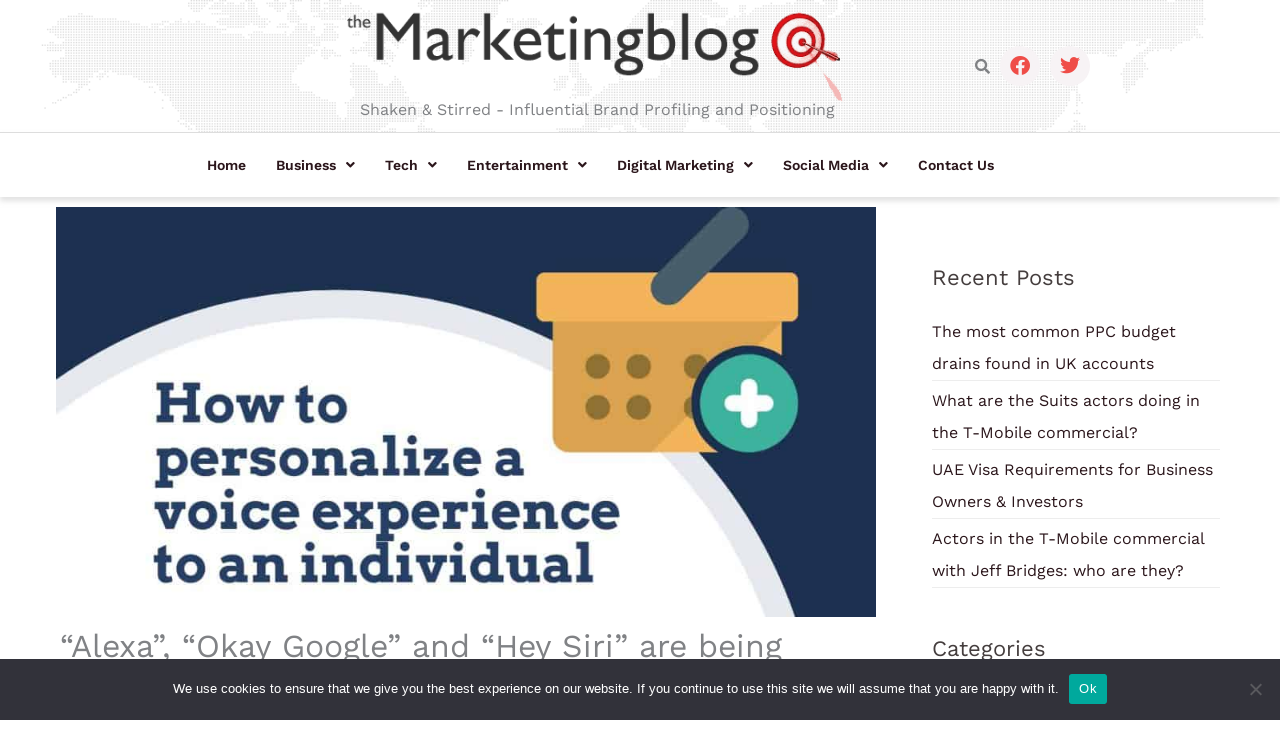

--- FILE ---
content_type: text/html; charset=UTF-8
request_url: https://www.themarketingblog.co.uk/2018/03/alexa-okay-google-and-hey-siri-are-being-uttered-more-than-ever-before/
body_size: 38182
content:
<!DOCTYPE html>
<html dir="ltr" lang="en-US" prefix="og: https://ogp.me/ns#">
<head>
<meta charset="UTF-8">
<meta name="viewport" content="width=device-width, initial-scale=1">
	<link rel="profile" href="https://gmpg.org/xfn/11"> 
	<title>“Alexa”, “Okay Google” and “Hey Siri” are being uttered more than ever before - TheMarketingblog</title>

		<!-- All in One SEO 4.9.3 - aioseo.com -->
	<meta name="description" content="Adobe makes voice more personal No matter where you go, “Alexa”, “Okay Google” and “Hey Siri” are being uttered more than ever before. Within the last couple of years, attractive pricing and changing consumer preferences have moved voice-enabled devices quickly through the market and into people’s homes. these are the hot words right now in" />
	<meta name="robots" content="max-image-preview:large" />
	<meta name="author" content="admin"/>
	<link rel="canonical" href="https://www.themarketingblog.co.uk/2018/03/alexa-okay-google-and-hey-siri-are-being-uttered-more-than-ever-before/" />
	<meta name="generator" content="All in One SEO (AIOSEO) 4.9.3" />
		<meta property="og:locale" content="en_US" />
		<meta property="og:site_name" content="TheMarketingblog - Shaken &amp; Stirred  - Influential Brand Profiling and Positioning" />
		<meta property="og:type" content="article" />
		<meta property="og:title" content="“Alexa”, “Okay Google” and “Hey Siri” are being uttered more than ever before - TheMarketingblog" />
		<meta property="og:description" content="Adobe makes voice more personal No matter where you go, “Alexa”, “Okay Google” and “Hey Siri” are being uttered more than ever before. Within the last couple of years, attractive pricing and changing consumer preferences have moved voice-enabled devices quickly through the market and into people’s homes. these are the hot words right now in" />
		<meta property="og:url" content="https://www.themarketingblog.co.uk/2018/03/alexa-okay-google-and-hey-siri-are-being-uttered-more-than-ever-before/" />
		<meta property="og:image" content="https://www.themarketingblog.co.uk/wp-content/uploads/2023/02/logo.png" />
		<meta property="og:image:secure_url" content="https://www.themarketingblog.co.uk/wp-content/uploads/2023/02/logo.png" />
		<meta property="og:image:width" content="550" />
		<meta property="og:image:height" content="100" />
		<meta property="article:published_time" content="2018-03-02T08:51:00+00:00" />
		<meta property="article:modified_time" content="2024-06-25T18:49:40+00:00" />
		<meta name="twitter:card" content="summary_large_image" />
		<meta name="twitter:title" content="“Alexa”, “Okay Google” and “Hey Siri” are being uttered more than ever before - TheMarketingblog" />
		<meta name="twitter:description" content="Adobe makes voice more personal No matter where you go, “Alexa”, “Okay Google” and “Hey Siri” are being uttered more than ever before. Within the last couple of years, attractive pricing and changing consumer preferences have moved voice-enabled devices quickly through the market and into people’s homes. these are the hot words right now in" />
		<meta name="twitter:image" content="https://www.themarketingblog.co.uk/wp-content/uploads/2023/02/logo.png" />
		<script type="application/ld+json" class="aioseo-schema">
			{"@context":"https:\/\/schema.org","@graph":[{"@type":"BlogPosting","@id":"https:\/\/www.themarketingblog.co.uk\/2018\/03\/alexa-okay-google-and-hey-siri-are-being-uttered-more-than-ever-before\/#blogposting","name":"\u201cAlexa\u201d, \u201cOkay Google\u201d and \u201cHey Siri\u201d are being uttered more than ever before - TheMarketingblog","headline":"\u201cAlexa\u201d, \u201cOkay Google\u201d and \u201cHey Siri\u201d are being uttered more than ever before","author":{"@id":"https:\/\/www.themarketingblog.co.uk\/author\/admin\/#author"},"publisher":{"@id":"https:\/\/www.themarketingblog.co.uk\/#organization"},"image":{"@type":"ImageObject","url":"https:\/\/www.themarketingblog.co.uk\/wp-content\/uploads\/2018\/03\/Untitled-Design-23.jpg","width":1200,"height":600},"datePublished":"2018-03-02T08:51:00+00:00","dateModified":"2024-06-25T18:49:40+00:00","inLanguage":"en-US","mainEntityOfPage":{"@id":"https:\/\/www.themarketingblog.co.uk\/2018\/03\/alexa-okay-google-and-hey-siri-are-being-uttered-more-than-ever-before\/#webpage"},"isPartOf":{"@id":"https:\/\/www.themarketingblog.co.uk\/2018\/03\/alexa-okay-google-and-hey-siri-are-being-uttered-more-than-ever-before\/#webpage"},"articleSection":"Apps &amp; Software, Business, Gadgets, Latest News, Lead Article, Mobile, Tech, Uncategorized"},{"@type":"BreadcrumbList","@id":"https:\/\/www.themarketingblog.co.uk\/2018\/03\/alexa-okay-google-and-hey-siri-are-being-uttered-more-than-ever-before\/#breadcrumblist","itemListElement":[{"@type":"ListItem","@id":"https:\/\/www.themarketingblog.co.uk#listItem","position":1,"name":"Home","item":"https:\/\/www.themarketingblog.co.uk","nextItem":{"@type":"ListItem","@id":"https:\/\/www.themarketingblog.co.uk\/category\/tech\/#listItem","name":"Tech"}},{"@type":"ListItem","@id":"https:\/\/www.themarketingblog.co.uk\/category\/tech\/#listItem","position":2,"name":"Tech","item":"https:\/\/www.themarketingblog.co.uk\/category\/tech\/","nextItem":{"@type":"ListItem","@id":"https:\/\/www.themarketingblog.co.uk\/category\/tech\/apps-software\/#listItem","name":"Apps &amp; Software"},"previousItem":{"@type":"ListItem","@id":"https:\/\/www.themarketingblog.co.uk#listItem","name":"Home"}},{"@type":"ListItem","@id":"https:\/\/www.themarketingblog.co.uk\/category\/tech\/apps-software\/#listItem","position":3,"name":"Apps &amp; Software","item":"https:\/\/www.themarketingblog.co.uk\/category\/tech\/apps-software\/","nextItem":{"@type":"ListItem","@id":"https:\/\/www.themarketingblog.co.uk\/2018\/03\/alexa-okay-google-and-hey-siri-are-being-uttered-more-than-ever-before\/#listItem","name":"\u201cAlexa\u201d, \u201cOkay Google\u201d and \u201cHey Siri\u201d are being uttered more than ever before"},"previousItem":{"@type":"ListItem","@id":"https:\/\/www.themarketingblog.co.uk\/category\/tech\/#listItem","name":"Tech"}},{"@type":"ListItem","@id":"https:\/\/www.themarketingblog.co.uk\/2018\/03\/alexa-okay-google-and-hey-siri-are-being-uttered-more-than-ever-before\/#listItem","position":4,"name":"\u201cAlexa\u201d, \u201cOkay Google\u201d and \u201cHey Siri\u201d are being uttered more than ever before","previousItem":{"@type":"ListItem","@id":"https:\/\/www.themarketingblog.co.uk\/category\/tech\/apps-software\/#listItem","name":"Apps &amp; Software"}}]},{"@type":"Organization","@id":"https:\/\/www.themarketingblog.co.uk\/#organization","name":"TheMarketingblog","description":"Shaken & Stirred  - Influential Brand Profiling and Positioning marketing blog digital marketing blog blog marketing marketing blogs content marketing marketing efforts marketing strategy social media marketing","url":"https:\/\/www.themarketingblog.co.uk\/","telephone":"+441225462486","logo":{"@type":"ImageObject","url":"https:\/\/www.themarketingblog.co.uk\/wp-content\/uploads\/2023\/02\/logo.png","@id":"https:\/\/www.themarketingblog.co.uk\/2018\/03\/alexa-okay-google-and-hey-siri-are-being-uttered-more-than-ever-before\/#organizationLogo","width":550,"height":100},"image":{"@id":"https:\/\/www.themarketingblog.co.uk\/2018\/03\/alexa-okay-google-and-hey-siri-are-being-uttered-more-than-ever-before\/#organizationLogo"}},{"@type":"Person","@id":"https:\/\/www.themarketingblog.co.uk\/author\/admin\/#author","url":"https:\/\/www.themarketingblog.co.uk\/author\/admin\/","name":"admin","image":{"@type":"ImageObject","@id":"https:\/\/www.themarketingblog.co.uk\/2018\/03\/alexa-okay-google-and-hey-siri-are-being-uttered-more-than-ever-before\/#authorImage","url":"https:\/\/secure.gravatar.com\/avatar\/4ad72a09658cb27a08fa31e1dcda9eacc5af75353fc670e3574bd9d0da633966?s=96&d=mm&r=g","width":96,"height":96,"caption":"admin"}},{"@type":"WebPage","@id":"https:\/\/www.themarketingblog.co.uk\/2018\/03\/alexa-okay-google-and-hey-siri-are-being-uttered-more-than-ever-before\/#webpage","url":"https:\/\/www.themarketingblog.co.uk\/2018\/03\/alexa-okay-google-and-hey-siri-are-being-uttered-more-than-ever-before\/","name":"\u201cAlexa\u201d, \u201cOkay Google\u201d and \u201cHey Siri\u201d are being uttered more than ever before - TheMarketingblog","description":"Adobe makes voice more personal No matter where you go, \u201cAlexa\u201d, \u201cOkay Google\u201d and \u201cHey Siri\u201d are being uttered more than ever before. Within the last couple of years, attractive pricing and changing consumer preferences have moved voice-enabled devices quickly through the market and into people\u2019s homes. these are the hot words right now in","inLanguage":"en-US","isPartOf":{"@id":"https:\/\/www.themarketingblog.co.uk\/#website"},"breadcrumb":{"@id":"https:\/\/www.themarketingblog.co.uk\/2018\/03\/alexa-okay-google-and-hey-siri-are-being-uttered-more-than-ever-before\/#breadcrumblist"},"author":{"@id":"https:\/\/www.themarketingblog.co.uk\/author\/admin\/#author"},"creator":{"@id":"https:\/\/www.themarketingblog.co.uk\/author\/admin\/#author"},"image":{"@type":"ImageObject","url":"https:\/\/www.themarketingblog.co.uk\/wp-content\/uploads\/2018\/03\/Untitled-Design-23.jpg","@id":"https:\/\/www.themarketingblog.co.uk\/2018\/03\/alexa-okay-google-and-hey-siri-are-being-uttered-more-than-ever-before\/#mainImage","width":1200,"height":600},"primaryImageOfPage":{"@id":"https:\/\/www.themarketingblog.co.uk\/2018\/03\/alexa-okay-google-and-hey-siri-are-being-uttered-more-than-ever-before\/#mainImage"},"datePublished":"2018-03-02T08:51:00+00:00","dateModified":"2024-06-25T18:49:40+00:00"},{"@type":"WebSite","@id":"https:\/\/www.themarketingblog.co.uk\/#website","url":"https:\/\/www.themarketingblog.co.uk\/","name":"TheMarketingblog","description":"Shaken & Stirred  - Influential Brand Profiling and Positioning","inLanguage":"en-US","publisher":{"@id":"https:\/\/www.themarketingblog.co.uk\/#organization"}}]}
		</script>
		<!-- All in One SEO -->

<link rel='dns-prefetch' href='//www.googletagmanager.com' />
<link rel='dns-prefetch' href='//fonts.googleapis.com' />
<link rel="alternate" type="application/rss+xml" title="TheMarketingblog &raquo; Feed" href="https://www.themarketingblog.co.uk/feed/" />
<link rel="alternate" type="application/rss+xml" title="TheMarketingblog &raquo; Comments Feed" href="https://www.themarketingblog.co.uk/comments/feed/" />
<link rel="alternate" title="oEmbed (JSON)" type="application/json+oembed" href="https://www.themarketingblog.co.uk/wp-json/oembed/1.0/embed?url=https%3A%2F%2Fwww.themarketingblog.co.uk%2F2018%2F03%2Falexa-okay-google-and-hey-siri-are-being-uttered-more-than-ever-before%2F" />
<link rel="alternate" title="oEmbed (XML)" type="text/xml+oembed" href="https://www.themarketingblog.co.uk/wp-json/oembed/1.0/embed?url=https%3A%2F%2Fwww.themarketingblog.co.uk%2F2018%2F03%2Falexa-okay-google-and-hey-siri-are-being-uttered-more-than-ever-before%2F&#038;format=xml" />
		<!-- This site uses the Google Analytics by MonsterInsights plugin v9.11.1 - Using Analytics tracking - https://www.monsterinsights.com/ -->
		<!-- Note: MonsterInsights is not currently configured on this site. The site owner needs to authenticate with Google Analytics in the MonsterInsights settings panel. -->
					<!-- No tracking code set -->
				<!-- / Google Analytics by MonsterInsights -->
		<style id='wp-img-auto-sizes-contain-inline-css'>
img:is([sizes=auto i],[sizes^="auto," i]){contain-intrinsic-size:3000px 1500px}
/*# sourceURL=wp-img-auto-sizes-contain-inline-css */
</style>
<link rel='stylesheet' id='astra-theme-css-css' href='https://www.themarketingblog.co.uk/wp-content/themes/astra/assets/css/minified/main.min.css?ver=4.11.18' media='all' />
<style id='astra-theme-css-inline-css'>
.ast-no-sidebar .entry-content .alignfull {margin-left: calc( -50vw + 50%);margin-right: calc( -50vw + 50%);max-width: 100vw;width: 100vw;}.ast-no-sidebar .entry-content .alignwide {margin-left: calc(-41vw + 50%);margin-right: calc(-41vw + 50%);max-width: unset;width: unset;}.ast-no-sidebar .entry-content .alignfull .alignfull,.ast-no-sidebar .entry-content .alignfull .alignwide,.ast-no-sidebar .entry-content .alignwide .alignfull,.ast-no-sidebar .entry-content .alignwide .alignwide,.ast-no-sidebar .entry-content .wp-block-column .alignfull,.ast-no-sidebar .entry-content .wp-block-column .alignwide{width: 100%;margin-left: auto;margin-right: auto;}.wp-block-gallery,.blocks-gallery-grid {margin: 0;}.wp-block-separator {max-width: 100px;}.wp-block-separator.is-style-wide,.wp-block-separator.is-style-dots {max-width: none;}.entry-content .has-2-columns .wp-block-column:first-child {padding-right: 10px;}.entry-content .has-2-columns .wp-block-column:last-child {padding-left: 10px;}@media (max-width: 782px) {.entry-content .wp-block-columns .wp-block-column {flex-basis: 100%;}.entry-content .has-2-columns .wp-block-column:first-child {padding-right: 0;}.entry-content .has-2-columns .wp-block-column:last-child {padding-left: 0;}}body .entry-content .wp-block-latest-posts {margin-left: 0;}body .entry-content .wp-block-latest-posts li {list-style: none;}.ast-no-sidebar .ast-container .entry-content .wp-block-latest-posts {margin-left: 0;}.ast-header-break-point .entry-content .alignwide {margin-left: auto;margin-right: auto;}.entry-content .blocks-gallery-item img {margin-bottom: auto;}.wp-block-pullquote {border-top: 4px solid #555d66;border-bottom: 4px solid #555d66;color: #40464d;}:root{--ast-post-nav-space:0;--ast-container-default-xlg-padding:6.67em;--ast-container-default-lg-padding:5.67em;--ast-container-default-slg-padding:4.34em;--ast-container-default-md-padding:3.34em;--ast-container-default-sm-padding:6.67em;--ast-container-default-xs-padding:2.4em;--ast-container-default-xxs-padding:1.4em;--ast-code-block-background:#EEEEEE;--ast-comment-inputs-background:#FAFAFA;--ast-normal-container-width:1200px;--ast-narrow-container-width:750px;--ast-blog-title-font-weight:normal;--ast-blog-meta-weight:inherit;--ast-global-color-primary:var(--ast-global-color-5);--ast-global-color-secondary:var(--ast-global-color-4);--ast-global-color-alternate-background:var(--ast-global-color-7);--ast-global-color-subtle-background:var(--ast-global-color-6);--ast-bg-style-guide:var( --ast-global-color-secondary,--ast-global-color-5 );--ast-shadow-style-guide:0px 0px 4px 0 #00000057;--ast-global-dark-bg-style:#fff;--ast-global-dark-lfs:#fbfbfb;--ast-widget-bg-color:#fafafa;--ast-wc-container-head-bg-color:#fbfbfb;--ast-title-layout-bg:#eeeeee;--ast-search-border-color:#e7e7e7;--ast-lifter-hover-bg:#e6e6e6;--ast-gallery-block-color:#000;--srfm-color-input-label:var(--ast-global-color-2);}html{font-size:100%;}a,.page-title{color:var(--ast-global-color-2);}a:hover,a:focus{color:var(--ast-global-color-1);}body,button,input,select,textarea,.ast-button,.ast-custom-button{font-family:'Work Sans',sans-serif;font-weight:400;font-size:16px;font-size:1rem;}blockquote{color:var(--ast-global-color-3);}p,.entry-content p{margin-bottom:1em;}h1,h2,h3,h4,h5,h6,.entry-content :where(h1,h2,h3,h4,h5,h6),.site-title,.site-title a{font-family:'PT Serif',serif;font-weight:700;line-height:1.4em;}.site-title{font-size:35px;font-size:2.1875rem;display:none;}header .custom-logo-link img{max-width:400px;width:400px;}.astra-logo-svg{width:400px;}.site-header .site-description{font-size:15px;font-size:0.9375rem;display:block;}.entry-title{font-size:32px;font-size:2rem;}.archive .ast-article-post .ast-article-inner,.blog .ast-article-post .ast-article-inner,.archive .ast-article-post .ast-article-inner:hover,.blog .ast-article-post .ast-article-inner:hover{overflow:hidden;}h1,.entry-content :where(h1){font-size:64px;font-size:4rem;font-family:'PT Serif',serif;line-height:1.4em;}h2,.entry-content :where(h2){font-size:40px;font-size:2.5rem;font-family:'PT Serif',serif;line-height:1.3em;}h3,.entry-content :where(h3){font-size:32px;font-size:2rem;font-family:'PT Serif',serif;line-height:1.3em;}h4,.entry-content :where(h4){font-size:24px;font-size:1.5rem;line-height:1.2em;font-family:'PT Serif',serif;}h5,.entry-content :where(h5){font-size:20px;font-size:1.25rem;line-height:1.2em;font-family:'PT Serif',serif;}h6,.entry-content :where(h6){font-size:16px;font-size:1rem;line-height:1.25em;font-family:'PT Serif',serif;}::selection{background-color:var(--ast-global-color-0);color:#ffffff;}body,h1,h2,h3,h4,h5,h6,.entry-title a,.entry-content :where(h1,h2,h3,h4,h5,h6){color:var(--ast-global-color-3);}.tagcloud a:hover,.tagcloud a:focus,.tagcloud a.current-item{color:#ffffff;border-color:var(--ast-global-color-2);background-color:var(--ast-global-color-2);}input:focus,input[type="text"]:focus,input[type="email"]:focus,input[type="url"]:focus,input[type="password"]:focus,input[type="reset"]:focus,input[type="search"]:focus,textarea:focus{border-color:var(--ast-global-color-2);}input[type="radio"]:checked,input[type=reset],input[type="checkbox"]:checked,input[type="checkbox"]:hover:checked,input[type="checkbox"]:focus:checked,input[type=range]::-webkit-slider-thumb{border-color:var(--ast-global-color-2);background-color:var(--ast-global-color-2);box-shadow:none;}.site-footer a:hover + .post-count,.site-footer a:focus + .post-count{background:var(--ast-global-color-2);border-color:var(--ast-global-color-2);}.single .nav-links .nav-previous,.single .nav-links .nav-next{color:var(--ast-global-color-2);}.entry-meta,.entry-meta *{line-height:1.45;color:var(--ast-global-color-2);}.entry-meta a:not(.ast-button):hover,.entry-meta a:not(.ast-button):hover *,.entry-meta a:not(.ast-button):focus,.entry-meta a:not(.ast-button):focus *,.page-links > .page-link,.page-links .page-link:hover,.post-navigation a:hover{color:var(--ast-global-color-1);}#cat option,.secondary .calendar_wrap thead a,.secondary .calendar_wrap thead a:visited{color:var(--ast-global-color-2);}.secondary .calendar_wrap #today,.ast-progress-val span{background:var(--ast-global-color-2);}.secondary a:hover + .post-count,.secondary a:focus + .post-count{background:var(--ast-global-color-2);border-color:var(--ast-global-color-2);}.calendar_wrap #today > a{color:#ffffff;}.page-links .page-link,.single .post-navigation a{color:var(--ast-global-color-2);}.ast-search-menu-icon .search-form button.search-submit{padding:0 4px;}.ast-search-menu-icon form.search-form{padding-right:0;}.ast-search-menu-icon.slide-search input.search-field{width:0;}.ast-header-search .ast-search-menu-icon.ast-dropdown-active .search-form,.ast-header-search .ast-search-menu-icon.ast-dropdown-active .search-field:focus{transition:all 0.2s;}.search-form input.search-field:focus{outline:none;}.widget-title,.widget .wp-block-heading{font-size:22px;font-size:1.375rem;color:var(--ast-global-color-3);}.single .ast-author-details .author-title{color:var(--ast-global-color-1);}#secondary,#secondary button,#secondary input,#secondary select,#secondary textarea{font-size:16px;font-size:1rem;}.ast-search-menu-icon.slide-search a:focus-visible:focus-visible,.astra-search-icon:focus-visible,#close:focus-visible,a:focus-visible,.ast-menu-toggle:focus-visible,.site .skip-link:focus-visible,.wp-block-loginout input:focus-visible,.wp-block-search.wp-block-search__button-inside .wp-block-search__inside-wrapper,.ast-header-navigation-arrow:focus-visible,.ast-orders-table__row .ast-orders-table__cell:focus-visible,a#ast-apply-coupon:focus-visible,#ast-apply-coupon:focus-visible,#close:focus-visible,.button.search-submit:focus-visible,#search_submit:focus,.normal-search:focus-visible,.ast-header-account-wrap:focus-visible,.astra-cart-drawer-close:focus,.ast-single-variation:focus,.ast-button:focus{outline-style:dotted;outline-color:inherit;outline-width:thin;}input:focus,input[type="text"]:focus,input[type="email"]:focus,input[type="url"]:focus,input[type="password"]:focus,input[type="reset"]:focus,input[type="search"]:focus,input[type="number"]:focus,textarea:focus,.wp-block-search__input:focus,[data-section="section-header-mobile-trigger"] .ast-button-wrap .ast-mobile-menu-trigger-minimal:focus,.ast-mobile-popup-drawer.active .menu-toggle-close:focus,#ast-scroll-top:focus,#coupon_code:focus,#ast-coupon-code:focus{border-style:dotted;border-color:inherit;border-width:thin;}input{outline:none;}.site-logo-img img{ transition:all 0.2s linear;}body .ast-oembed-container *{position:absolute;top:0;width:100%;height:100%;left:0;}body .wp-block-embed-pocket-casts .ast-oembed-container *{position:unset;}.ast-single-post-featured-section + article {margin-top: 2em;}.site-content .ast-single-post-featured-section img {width: 100%;overflow: hidden;object-fit: cover;}.site > .ast-single-related-posts-container {margin-top: 0;}@media (min-width: 922px) {.ast-desktop .ast-container--narrow {max-width: var(--ast-narrow-container-width);margin: 0 auto;}}#secondary {margin: 4em 0 2.5em;word-break: break-word;line-height: 2;}#secondary li {margin-bottom: 0.25em;}#secondary li:last-child {margin-bottom: 0;}@media (max-width: 768px) {.js_active .ast-plain-container.ast-single-post #secondary {margin-top: 1.5em;}}.ast-separate-container.ast-two-container #secondary .widget {background-color: #fff;padding: 2em;margin-bottom: 2em;}@media (min-width: 993px) {.ast-left-sidebar #secondary {padding-right: 60px;}.ast-right-sidebar #secondary {padding-left: 60px;}}@media (max-width: 993px) {.ast-right-sidebar #secondary {padding-left: 30px;}.ast-left-sidebar #secondary {padding-right: 30px;}}@media (max-width:921.9px){#ast-desktop-header{display:none;}}@media (min-width:922px){#ast-mobile-header{display:none;}}@media( max-width: 420px ) {.single .nav-links .nav-previous,.single .nav-links .nav-next {width: 100%;text-align: center;}}.wp-block-buttons.aligncenter{justify-content:center;}@media (max-width:921px){.ast-theme-transparent-header #primary,.ast-theme-transparent-header #secondary{padding:0;}}@media (max-width:921px){.ast-plain-container.ast-no-sidebar #primary{padding:0;}}.ast-plain-container.ast-no-sidebar #primary{margin-top:0;margin-bottom:0;}@media (min-width:1200px){.ast-separate-container.ast-right-sidebar .entry-content .wp-block-image.alignfull,.ast-separate-container.ast-left-sidebar .entry-content .wp-block-image.alignfull,.ast-separate-container.ast-right-sidebar .entry-content .wp-block-cover.alignfull,.ast-separate-container.ast-left-sidebar .entry-content .wp-block-cover.alignfull{margin-left:-6.67em;margin-right:-6.67em;max-width:unset;width:unset;}.ast-separate-container.ast-right-sidebar .entry-content .wp-block-image.alignwide,.ast-separate-container.ast-left-sidebar .entry-content .wp-block-image.alignwide,.ast-separate-container.ast-right-sidebar .entry-content .wp-block-cover.alignwide,.ast-separate-container.ast-left-sidebar .entry-content .wp-block-cover.alignwide{margin-left:-20px;margin-right:-20px;max-width:unset;width:unset;}}@media (min-width:1200px){.wp-block-group .has-background{padding:20px;}}@media (min-width:1200px){.ast-separate-container.ast-right-sidebar .entry-content .wp-block-group.alignwide,.ast-separate-container.ast-left-sidebar .entry-content .wp-block-group.alignwide,.ast-separate-container.ast-right-sidebar .entry-content .wp-block-cover.alignwide,.ast-separate-container.ast-left-sidebar .entry-content .wp-block-cover.alignwide{margin-left:-20px;margin-right:-20px;padding-left:20px;padding-right:20px;}.ast-separate-container.ast-right-sidebar .entry-content .wp-block-group.alignfull,.ast-separate-container.ast-left-sidebar .entry-content .wp-block-group.alignfull,.ast-separate-container.ast-right-sidebar .entry-content .wp-block-cover.alignfull,.ast-separate-container.ast-left-sidebar .entry-content .wp-block-cover.alignfull{margin-left:-6.67em;margin-right:-6.67em;padding-left:6.67em;padding-right:6.67em;}}@media (min-width:1200px){.wp-block-cover-image.alignwide .wp-block-cover__inner-container,.wp-block-cover.alignwide .wp-block-cover__inner-container,.wp-block-cover-image.alignfull .wp-block-cover__inner-container,.wp-block-cover.alignfull .wp-block-cover__inner-container{width:100%;}}.wp-block-columns{margin-bottom:unset;}.wp-block-image.size-full{margin:2rem 0;}.wp-block-separator.has-background{padding:0;}.wp-block-gallery{margin-bottom:1.6em;}.wp-block-group{padding-top:4em;padding-bottom:4em;}.wp-block-group__inner-container .wp-block-columns:last-child,.wp-block-group__inner-container :last-child,.wp-block-table table{margin-bottom:0;}.blocks-gallery-grid{width:100%;}.wp-block-navigation-link__content{padding:5px 0;}.wp-block-group .wp-block-group .has-text-align-center,.wp-block-group .wp-block-column .has-text-align-center{max-width:100%;}.has-text-align-center{margin:0 auto;}@media (min-width:1200px){.wp-block-cover__inner-container,.alignwide .wp-block-group__inner-container,.alignfull .wp-block-group__inner-container{max-width:1200px;margin:0 auto;}.wp-block-group.alignnone,.wp-block-group.aligncenter,.wp-block-group.alignleft,.wp-block-group.alignright,.wp-block-group.alignwide,.wp-block-columns.alignwide{margin:2rem 0 1rem 0;}}@media (max-width:1200px){.wp-block-group{padding:3em;}.wp-block-group .wp-block-group{padding:1.5em;}.wp-block-columns,.wp-block-column{margin:1rem 0;}}@media (min-width:921px){.wp-block-columns .wp-block-group{padding:2em;}}@media (max-width:544px){.wp-block-cover-image .wp-block-cover__inner-container,.wp-block-cover .wp-block-cover__inner-container{width:unset;}.wp-block-cover,.wp-block-cover-image{padding:2em 0;}.wp-block-group,.wp-block-cover{padding:2em;}.wp-block-media-text__media img,.wp-block-media-text__media video{width:unset;max-width:100%;}.wp-block-media-text.has-background .wp-block-media-text__content{padding:1em;}}.wp-block-image.aligncenter{margin-left:auto;margin-right:auto;}.wp-block-table.aligncenter{margin-left:auto;margin-right:auto;}@media (min-width:544px){.entry-content .wp-block-media-text.has-media-on-the-right .wp-block-media-text__content{padding:0 8% 0 0;}.entry-content .wp-block-media-text .wp-block-media-text__content{padding:0 0 0 8%;}.ast-plain-container .site-content .entry-content .has-custom-content-position.is-position-bottom-left > *,.ast-plain-container .site-content .entry-content .has-custom-content-position.is-position-bottom-right > *,.ast-plain-container .site-content .entry-content .has-custom-content-position.is-position-top-left > *,.ast-plain-container .site-content .entry-content .has-custom-content-position.is-position-top-right > *,.ast-plain-container .site-content .entry-content .has-custom-content-position.is-position-center-right > *,.ast-plain-container .site-content .entry-content .has-custom-content-position.is-position-center-left > *{margin:0;}}@media (max-width:544px){.entry-content .wp-block-media-text .wp-block-media-text__content{padding:8% 0;}.wp-block-media-text .wp-block-media-text__media img{width:auto;max-width:100%;}}.wp-block-button.is-style-outline .wp-block-button__link{border-color:var(--ast-global-color-0);border-top-width:1px;border-right-width:1px;border-bottom-width:1px;border-left-width:1px;}div.wp-block-button.is-style-outline > .wp-block-button__link:not(.has-text-color),div.wp-block-button.wp-block-button__link.is-style-outline:not(.has-text-color){color:var(--ast-global-color-0);}.wp-block-button.is-style-outline .wp-block-button__link:hover,.wp-block-buttons .wp-block-button.is-style-outline .wp-block-button__link:focus,.wp-block-buttons .wp-block-button.is-style-outline > .wp-block-button__link:not(.has-text-color):hover,.wp-block-buttons .wp-block-button.wp-block-button__link.is-style-outline:not(.has-text-color):hover{color:#ffffff;background-color:var(--ast-global-color-1);border-color:var(--ast-global-color-1);}.post-page-numbers.current .page-link,.ast-pagination .page-numbers.current{color:#ffffff;border-color:var(--ast-global-color-0);background-color:var(--ast-global-color-0);}@media (max-width:921px){.wp-block-button.is-style-outline .wp-block-button__link{padding-top:calc(15px - 1px);padding-right:calc(30px - 1px);padding-bottom:calc(15px - 1px);padding-left:calc(30px - 1px);}}@media (max-width:544px){.wp-block-button.is-style-outline .wp-block-button__link{padding-top:calc(15px - 1px);padding-right:calc(30px - 1px);padding-bottom:calc(15px - 1px);padding-left:calc(30px - 1px);}}@media (min-width:544px){.entry-content > .alignleft{margin-right:20px;}.entry-content > .alignright{margin-left:20px;}.wp-block-group.has-background{padding:20px;}}.wp-block-buttons .wp-block-button.is-style-outline .wp-block-button__link.wp-element-button,.ast-outline-button,.wp-block-uagb-buttons-child .uagb-buttons-repeater.ast-outline-button{border-color:var(--ast-global-color-0);border-top-width:2px;border-right-width:2px;border-bottom-width:2px;border-left-width:2px;font-family:inherit;font-weight:700;font-size:16px;font-size:1rem;line-height:1em;border-top-left-radius:25px;border-top-right-radius:25px;border-bottom-right-radius:25px;border-bottom-left-radius:25px;}.wp-block-buttons .wp-block-button.is-style-outline > .wp-block-button__link:not(.has-text-color),.wp-block-buttons .wp-block-button.wp-block-button__link.is-style-outline:not(.has-text-color),.ast-outline-button{color:var(--ast-global-color-0);}.wp-block-button.is-style-outline .wp-block-button__link:hover,.wp-block-buttons .wp-block-button.is-style-outline .wp-block-button__link:focus,.wp-block-buttons .wp-block-button.is-style-outline > .wp-block-button__link:not(.has-text-color):hover,.wp-block-buttons .wp-block-button.wp-block-button__link.is-style-outline:not(.has-text-color):hover,.ast-outline-button:hover,.ast-outline-button:focus,.wp-block-uagb-buttons-child .uagb-buttons-repeater.ast-outline-button:hover,.wp-block-uagb-buttons-child .uagb-buttons-repeater.ast-outline-button:focus{color:#ffffff;background-color:var(--ast-global-color-1);border-color:var(--ast-global-color-1);}.wp-block-button .wp-block-button__link.wp-element-button.is-style-outline:not(.has-background),.wp-block-button.is-style-outline>.wp-block-button__link.wp-element-button:not(.has-background),.ast-outline-button{background-color:var(--ast-global-color-0);}@media (max-width:921px){.wp-block-buttons .wp-block-button.is-style-outline .wp-block-button__link.wp-element-button,.ast-outline-button,.wp-block-uagb-buttons-child .uagb-buttons-repeater.ast-outline-button{font-size:15px;font-size:0.9375rem;}}@media (max-width:544px){.wp-block-buttons .wp-block-button.is-style-outline .wp-block-button__link.wp-element-button,.ast-outline-button,.wp-block-uagb-buttons-child .uagb-buttons-repeater.ast-outline-button{font-size:14px;font-size:0.875rem;}}.entry-content[data-ast-blocks-layout] > figure{margin-bottom:1em;}@media (max-width:921px){.ast-left-sidebar #content > .ast-container{display:flex;flex-direction:column-reverse;width:100%;}.ast-separate-container .ast-article-post,.ast-separate-container .ast-article-single{padding:1.5em 2.14em;}.ast-author-box img.avatar{margin:20px 0 0 0;}}@media (max-width:921px){#secondary.secondary{padding-top:0;}.ast-separate-container.ast-right-sidebar #secondary{padding-left:1em;padding-right:1em;}.ast-separate-container.ast-two-container #secondary{padding-left:0;padding-right:0;}.ast-page-builder-template .entry-header #secondary,.ast-page-builder-template #secondary{margin-top:1.5em;}}@media (max-width:921px){.ast-right-sidebar #primary{padding-right:0;}.ast-page-builder-template.ast-left-sidebar #secondary,.ast-page-builder-template.ast-right-sidebar #secondary{padding-right:20px;padding-left:20px;}.ast-right-sidebar #secondary,.ast-left-sidebar #primary{padding-left:0;}.ast-left-sidebar #secondary{padding-right:0;}}@media (min-width:922px){.ast-separate-container.ast-right-sidebar #primary,.ast-separate-container.ast-left-sidebar #primary{border:0;}.search-no-results.ast-separate-container #primary{margin-bottom:4em;}}@media (min-width:922px){.ast-right-sidebar #primary{border-right:1px solid var(--ast-border-color);}.ast-left-sidebar #primary{border-left:1px solid var(--ast-border-color);}.ast-right-sidebar #secondary{border-left:1px solid var(--ast-border-color);margin-left:-1px;}.ast-left-sidebar #secondary{border-right:1px solid var(--ast-border-color);margin-right:-1px;}.ast-separate-container.ast-two-container.ast-right-sidebar #secondary{padding-left:30px;padding-right:0;}.ast-separate-container.ast-two-container.ast-left-sidebar #secondary{padding-right:30px;padding-left:0;}.ast-separate-container.ast-right-sidebar #secondary,.ast-separate-container.ast-left-sidebar #secondary{border:0;margin-left:auto;margin-right:auto;}.ast-separate-container.ast-two-container #secondary .widget:last-child{margin-bottom:0;}}.elementor-widget-button .elementor-button{border-style:solid;text-decoration:none;border-top-width:1px;border-right-width:1px;border-left-width:1px;border-bottom-width:1px;}.elementor-button.elementor-size-sm,.elementor-button.elementor-size-xs,.elementor-button.elementor-size-md,.elementor-button.elementor-size-lg,.elementor-button.elementor-size-xl,.elementor-button{border-top-left-radius:25px;border-top-right-radius:25px;border-bottom-right-radius:25px;border-bottom-left-radius:25px;padding-top:14px;padding-right:28px;padding-bottom:14px;padding-left:28px;}@media (max-width:921px){.elementor-widget-button .elementor-button.elementor-size-sm,.elementor-widget-button .elementor-button.elementor-size-xs,.elementor-widget-button .elementor-button.elementor-size-md,.elementor-widget-button .elementor-button.elementor-size-lg,.elementor-widget-button .elementor-button.elementor-size-xl,.elementor-widget-button .elementor-button{padding-top:13px;padding-right:22px;padding-bottom:13px;padding-left:22px;}}@media (max-width:544px){.elementor-widget-button .elementor-button.elementor-size-sm,.elementor-widget-button .elementor-button.elementor-size-xs,.elementor-widget-button .elementor-button.elementor-size-md,.elementor-widget-button .elementor-button.elementor-size-lg,.elementor-widget-button .elementor-button.elementor-size-xl,.elementor-widget-button .elementor-button{padding-top:12px;padding-right:20px;padding-bottom:12px;padding-left:20px;}}.elementor-widget-button .elementor-button{border-color:var(--ast-global-color-0);background-color:var(--ast-global-color-0);}.elementor-widget-button .elementor-button:hover,.elementor-widget-button .elementor-button:focus{color:#ffffff;background-color:var(--ast-global-color-1);border-color:var(--ast-global-color-1);}.wp-block-button .wp-block-button__link ,.elementor-widget-button .elementor-button,.elementor-widget-button .elementor-button:visited{color:#ffffff;}.elementor-widget-button .elementor-button{font-weight:700;font-size:16px;font-size:1rem;line-height:1em;}body .elementor-button.elementor-size-sm,body .elementor-button.elementor-size-xs,body .elementor-button.elementor-size-md,body .elementor-button.elementor-size-lg,body .elementor-button.elementor-size-xl,body .elementor-button{font-size:16px;font-size:1rem;}.wp-block-button .wp-block-button__link:hover,.wp-block-button .wp-block-button__link:focus{color:#ffffff;background-color:var(--ast-global-color-1);border-color:var(--ast-global-color-1);}.elementor-widget-heading h1.elementor-heading-title{line-height:1.4em;}.elementor-widget-heading h2.elementor-heading-title{line-height:1.3em;}.elementor-widget-heading h3.elementor-heading-title{line-height:1.3em;}.elementor-widget-heading h4.elementor-heading-title{line-height:1.2em;}.elementor-widget-heading h5.elementor-heading-title{line-height:1.2em;}.elementor-widget-heading h6.elementor-heading-title{line-height:1.25em;}.wp-block-button .wp-block-button__link{border:none;background-color:var(--ast-global-color-0);color:#ffffff;font-family:inherit;font-weight:700;line-height:1em;font-size:16px;font-size:1rem;padding:15px 30px;border-top-left-radius:25px;border-top-right-radius:25px;border-bottom-right-radius:25px;border-bottom-left-radius:25px;}.wp-block-button.is-style-outline .wp-block-button__link{border-style:solid;border-top-width:1px;border-right-width:1px;border-left-width:1px;border-bottom-width:1px;border-color:var(--ast-global-color-0);padding-top:calc(15px - 1px);padding-right:calc(30px - 1px);padding-bottom:calc(15px - 1px);padding-left:calc(30px - 1px);}@media (max-width:921px){.wp-block-button .wp-block-button__link{font-size:15px;font-size:0.9375rem;border:none;padding:15px 30px;}.wp-block-button.is-style-outline .wp-block-button__link{padding-top:calc(15px - 1px);padding-right:calc(30px - 1px);padding-bottom:calc(15px - 1px);padding-left:calc(30px - 1px);}}@media (max-width:544px){.wp-block-button .wp-block-button__link{font-size:14px;font-size:0.875rem;border:none;padding:15px 30px;}.wp-block-button.is-style-outline .wp-block-button__link{padding-top:calc(15px - 1px);padding-right:calc(30px - 1px);padding-bottom:calc(15px - 1px);padding-left:calc(30px - 1px);}}.menu-toggle,button,.ast-button,.ast-custom-button,.button,input#submit,input[type="button"],input[type="submit"],input[type="reset"]{border-style:solid;border-top-width:1px;border-right-width:1px;border-left-width:1px;border-bottom-width:1px;color:#ffffff;border-color:var(--ast-global-color-0);background-color:var(--ast-global-color-0);padding-top:14px;padding-right:28px;padding-bottom:14px;padding-left:28px;font-family:inherit;font-weight:700;font-size:16px;font-size:1rem;line-height:1em;border-top-left-radius:25px;border-top-right-radius:25px;border-bottom-right-radius:25px;border-bottom-left-radius:25px;}button:focus,.menu-toggle:hover,button:hover,.ast-button:hover,.ast-custom-button:hover .button:hover,.ast-custom-button:hover ,input[type=reset]:hover,input[type=reset]:focus,input#submit:hover,input#submit:focus,input[type="button"]:hover,input[type="button"]:focus,input[type="submit"]:hover,input[type="submit"]:focus{color:#ffffff;background-color:var(--ast-global-color-1);border-color:var(--ast-global-color-1);}@media (max-width:921px){.menu-toggle,button,.ast-button,.ast-custom-button,.button,input#submit,input[type="button"],input[type="submit"],input[type="reset"]{padding-top:13px;padding-right:22px;padding-bottom:13px;padding-left:22px;font-size:15px;font-size:0.9375rem;}}@media (max-width:544px){.menu-toggle,button,.ast-button,.ast-custom-button,.button,input#submit,input[type="button"],input[type="submit"],input[type="reset"]{padding-top:12px;padding-right:20px;padding-bottom:12px;padding-left:20px;font-size:14px;font-size:0.875rem;}}@media (max-width:921px){.menu-toggle,button,.ast-button,.button,input#submit,input[type="button"],input[type="submit"],input[type="reset"]{font-size:15px;font-size:0.9375rem;}.ast-mobile-header-stack .main-header-bar .ast-search-menu-icon{display:inline-block;}.ast-header-break-point.ast-header-custom-item-outside .ast-mobile-header-stack .main-header-bar .ast-search-icon{margin:0;}.ast-comment-avatar-wrap img{max-width:2.5em;}.ast-comment-meta{padding:0 1.8888em 1.3333em;}.ast-separate-container .ast-comment-list li.depth-1{padding:1.5em 2.14em;}.ast-separate-container .comment-respond{padding:2em 2.14em;}}@media (min-width:544px){.ast-container{max-width:100%;}}@media (max-width:544px){.ast-separate-container .ast-article-post,.ast-separate-container .ast-article-single,.ast-separate-container .comments-title,.ast-separate-container .ast-archive-description{padding:1.5em 1em;}.ast-separate-container #content .ast-container{padding-left:0.54em;padding-right:0.54em;}.ast-separate-container .ast-comment-list .bypostauthor{padding:.5em;}.ast-search-menu-icon.ast-dropdown-active .search-field{width:170px;}.menu-toggle,button,.ast-button,.button,input#submit,input[type="button"],input[type="submit"],input[type="reset"]{font-size:14px;font-size:0.875rem;}.ast-separate-container #secondary{padding-top:0;}.ast-separate-container.ast-two-container #secondary .widget{margin-bottom:1.5em;padding-left:1em;padding-right:1em;}} #ast-mobile-header .ast-site-header-cart-li a{pointer-events:none;}body,.ast-separate-container{background-color:var(--ast-global-color-5);background-image:none;}.ast-no-sidebar.ast-separate-container .entry-content .alignfull {margin-left: -6.67em;margin-right: -6.67em;width: auto;}@media (max-width: 1200px) {.ast-no-sidebar.ast-separate-container .entry-content .alignfull {margin-left: -2.4em;margin-right: -2.4em;}}@media (max-width: 768px) {.ast-no-sidebar.ast-separate-container .entry-content .alignfull {margin-left: -2.14em;margin-right: -2.14em;}}@media (max-width: 544px) {.ast-no-sidebar.ast-separate-container .entry-content .alignfull {margin-left: -1em;margin-right: -1em;}}.ast-no-sidebar.ast-separate-container .entry-content .alignwide {margin-left: -20px;margin-right: -20px;}.ast-no-sidebar.ast-separate-container .entry-content .wp-block-column .alignfull,.ast-no-sidebar.ast-separate-container .entry-content .wp-block-column .alignwide {margin-left: auto;margin-right: auto;width: 100%;}@media (max-width:921px){.widget-title{font-size:21px;font-size:1.4rem;}body,button,input,select,textarea,.ast-button,.ast-custom-button{font-size:15px;font-size:0.9375rem;}#secondary,#secondary button,#secondary input,#secondary select,#secondary textarea{font-size:15px;font-size:0.9375rem;}.site-title{display:none;}.site-header .site-description{display:block;}.entry-title{font-size:24px;font-size:1.5rem;}h1,.entry-content :where(h1){font-size:48px;}h2,.entry-content :where(h2){font-size:32px;}h3,.entry-content :where(h3){font-size:28px;}h4,.entry-content :where(h4){font-size:22px;font-size:1.375rem;}h5,.entry-content :where(h5){font-size:18px;font-size:1.125rem;}h6,.entry-content :where(h6){font-size:15px;font-size:0.9375rem;}.astra-logo-svg{width:140px;}header .custom-logo-link img,.ast-header-break-point .site-logo-img .custom-mobile-logo-link img{max-width:140px;width:140px;}}@media (max-width:544px){.widget-title{font-size:20px;font-size:1.4285714285714rem;}body,button,input,select,textarea,.ast-button,.ast-custom-button{font-size:14px;font-size:0.875rem;}#secondary,#secondary button,#secondary input,#secondary select,#secondary textarea{font-size:14px;font-size:0.875rem;}.site-title{display:none;}.site-header .site-description{display:block;}.entry-title{font-size:18px;font-size:1.125rem;}h1,.entry-content :where(h1){font-size:34px;}h2,.entry-content :where(h2){font-size:28px;}h3,.entry-content :where(h3){font-size:24px;}h4,.entry-content :where(h4){font-size:20px;font-size:1.25rem;}h5,.entry-content :where(h5){font-size:17px;font-size:1.0625rem;}h6,.entry-content :where(h6){font-size:14px;font-size:0.875rem;}}@media (max-width:544px){html{font-size:100%;}}@media (min-width:922px){.ast-container{max-width:1240px;}}@media (min-width:922px){.site-content .ast-container{display:flex;}}@media (max-width:921px){.site-content .ast-container{flex-direction:column;}}@media (min-width:922px){.blog .site-content > .ast-container,.archive .site-content > .ast-container,.search .site-content > .ast-container{max-width:1200px;}}@media (min-width:922px){.single-post .site-content > .ast-container{max-width:1200px;}}.entry-content :where(h1,h2,h3,h4,h5,h6){clear:none;}@media (min-width:922px){.main-header-menu .sub-menu .menu-item.ast-left-align-sub-menu:hover > .sub-menu,.main-header-menu .sub-menu .menu-item.ast-left-align-sub-menu.focus > .sub-menu{margin-left:-0px;}}.site .comments-area{padding-bottom:3em;}blockquote {padding: 1.2em;}:root .has-ast-global-color-0-color{color:var(--ast-global-color-0);}:root .has-ast-global-color-0-background-color{background-color:var(--ast-global-color-0);}:root .wp-block-button .has-ast-global-color-0-color{color:var(--ast-global-color-0);}:root .wp-block-button .has-ast-global-color-0-background-color{background-color:var(--ast-global-color-0);}:root .has-ast-global-color-1-color{color:var(--ast-global-color-1);}:root .has-ast-global-color-1-background-color{background-color:var(--ast-global-color-1);}:root .wp-block-button .has-ast-global-color-1-color{color:var(--ast-global-color-1);}:root .wp-block-button .has-ast-global-color-1-background-color{background-color:var(--ast-global-color-1);}:root .has-ast-global-color-2-color{color:var(--ast-global-color-2);}:root .has-ast-global-color-2-background-color{background-color:var(--ast-global-color-2);}:root .wp-block-button .has-ast-global-color-2-color{color:var(--ast-global-color-2);}:root .wp-block-button .has-ast-global-color-2-background-color{background-color:var(--ast-global-color-2);}:root .has-ast-global-color-3-color{color:var(--ast-global-color-3);}:root .has-ast-global-color-3-background-color{background-color:var(--ast-global-color-3);}:root .wp-block-button .has-ast-global-color-3-color{color:var(--ast-global-color-3);}:root .wp-block-button .has-ast-global-color-3-background-color{background-color:var(--ast-global-color-3);}:root .has-ast-global-color-4-color{color:var(--ast-global-color-4);}:root .has-ast-global-color-4-background-color{background-color:var(--ast-global-color-4);}:root .wp-block-button .has-ast-global-color-4-color{color:var(--ast-global-color-4);}:root .wp-block-button .has-ast-global-color-4-background-color{background-color:var(--ast-global-color-4);}:root .has-ast-global-color-5-color{color:var(--ast-global-color-5);}:root .has-ast-global-color-5-background-color{background-color:var(--ast-global-color-5);}:root .wp-block-button .has-ast-global-color-5-color{color:var(--ast-global-color-5);}:root .wp-block-button .has-ast-global-color-5-background-color{background-color:var(--ast-global-color-5);}:root .has-ast-global-color-6-color{color:var(--ast-global-color-6);}:root .has-ast-global-color-6-background-color{background-color:var(--ast-global-color-6);}:root .wp-block-button .has-ast-global-color-6-color{color:var(--ast-global-color-6);}:root .wp-block-button .has-ast-global-color-6-background-color{background-color:var(--ast-global-color-6);}:root .has-ast-global-color-7-color{color:var(--ast-global-color-7);}:root .has-ast-global-color-7-background-color{background-color:var(--ast-global-color-7);}:root .wp-block-button .has-ast-global-color-7-color{color:var(--ast-global-color-7);}:root .wp-block-button .has-ast-global-color-7-background-color{background-color:var(--ast-global-color-7);}:root .has-ast-global-color-8-color{color:var(--ast-global-color-8);}:root .has-ast-global-color-8-background-color{background-color:var(--ast-global-color-8);}:root .wp-block-button .has-ast-global-color-8-color{color:var(--ast-global-color-8);}:root .wp-block-button .has-ast-global-color-8-background-color{background-color:var(--ast-global-color-8);}:root{--ast-global-color-0:#EF4D48;--ast-global-color-1:#D90700;--ast-global-color-2:#2B161B;--ast-global-color-3:#453E3E;--ast-global-color-4:#F7F3F5;--ast-global-color-5:#FFFFFF;--ast-global-color-6:#000000;--ast-global-color-7:#4B4F58;--ast-global-color-8:#F6F7F8;}:root {--ast-border-color : #dddddd;}.ast-single-entry-banner {-js-display: flex;display: flex;flex-direction: column;justify-content: center;text-align: center;position: relative;background: var(--ast-title-layout-bg);}.ast-single-entry-banner[data-banner-layout="layout-1"] {max-width: 1200px;background: inherit;padding: 20px 0;}.ast-single-entry-banner[data-banner-width-type="custom"] {margin: 0 auto;width: 100%;}.ast-single-entry-banner + .site-content .entry-header {margin-bottom: 0;}.site .ast-author-avatar {--ast-author-avatar-size: ;}a.ast-underline-text {text-decoration: underline;}.ast-container > .ast-terms-link {position: relative;display: block;}a.ast-button.ast-badge-tax {padding: 4px 8px;border-radius: 3px;font-size: inherit;}header.entry-header:not(.related-entry-header){text-align:left;}header.entry-header:not(.related-entry-header) .entry-title{font-size:32px;font-size:2rem;}header.entry-header:not(.related-entry-header) > *:not(:last-child){margin-bottom:10px;}@media (max-width:921px){header.entry-header:not(.related-entry-header){text-align:left;}header.entry-header:not(.related-entry-header) .entry-title{font-size:32px;font-size:2rem;}}@media (max-width:544px){header.entry-header:not(.related-entry-header){text-align:left;}header.entry-header:not(.related-entry-header) .entry-title{font-size:24px;font-size:1.5rem;}}.ast-archive-entry-banner {-js-display: flex;display: flex;flex-direction: column;justify-content: center;text-align: center;position: relative;background: var(--ast-title-layout-bg);}.ast-archive-entry-banner[data-banner-width-type="custom"] {margin: 0 auto;width: 100%;}.ast-archive-entry-banner[data-banner-layout="layout-1"] {background: inherit;padding: 20px 0;text-align: left;}body.archive .ast-archive-description{max-width:1200px;width:100%;text-align:left;padding-top:3em;padding-right:3em;padding-bottom:3em;padding-left:3em;}body.archive .ast-archive-description .ast-archive-title,body.archive .ast-archive-description .ast-archive-title *{font-size:40px;font-size:2.5rem;}body.archive .ast-archive-description > *:not(:last-child){margin-bottom:10px;}@media (max-width:921px){body.archive .ast-archive-description{text-align:left;}}@media (max-width:544px){body.archive .ast-archive-description{text-align:left;}body.archive .ast-archive-description .ast-archive-title{font-size:24px;font-size:1.5rem;}}.ast-breadcrumbs .trail-browse,.ast-breadcrumbs .trail-items,.ast-breadcrumbs .trail-items li{display:inline-block;margin:0;padding:0;border:none;background:inherit;text-indent:0;text-decoration:none;}.ast-breadcrumbs .trail-browse{font-size:inherit;font-style:inherit;font-weight:inherit;color:inherit;}.ast-breadcrumbs .trail-items{list-style:none;}.trail-items li::after{padding:0 0.3em;content:"\00bb";}.trail-items li:last-of-type::after{display:none;}h1,h2,h3,h4,h5,h6,.entry-content :where(h1,h2,h3,h4,h5,h6){color:var(--ast-global-color-2);}@media (max-width:921px){.ast-builder-grid-row-container.ast-builder-grid-row-tablet-3-firstrow .ast-builder-grid-row > *:first-child,.ast-builder-grid-row-container.ast-builder-grid-row-tablet-3-lastrow .ast-builder-grid-row > *:last-child{grid-column:1 / -1;}}@media (max-width:544px){.ast-builder-grid-row-container.ast-builder-grid-row-mobile-3-firstrow .ast-builder-grid-row > *:first-child,.ast-builder-grid-row-container.ast-builder-grid-row-mobile-3-lastrow .ast-builder-grid-row > *:last-child{grid-column:1 / -1;}}.ast-builder-layout-element[data-section="title_tagline"]{display:flex;}@media (max-width:921px){.ast-header-break-point .ast-builder-layout-element[data-section="title_tagline"]{display:flex;}}@media (max-width:544px){.ast-header-break-point .ast-builder-layout-element[data-section="title_tagline"]{display:flex;}}.ast-builder-menu-1{font-family:'Work Sans',sans-serif;font-weight:600;text-transform:capitalize;}.ast-builder-menu-1 .menu-item > .menu-link{font-size:14px;font-size:0.875rem;color:var(--ast-global-color-2);padding-top:10px;padding-bottom:10px;padding-left:10px;padding-right:10px;}.ast-builder-menu-1 .menu-item > .ast-menu-toggle{color:var(--ast-global-color-2);}.ast-builder-menu-1 .menu-item:hover > .menu-link,.ast-builder-menu-1 .inline-on-mobile .menu-item:hover > .ast-menu-toggle{color:var(--ast-global-color-0);}.ast-builder-menu-1 .menu-item:hover > .ast-menu-toggle{color:var(--ast-global-color-0);}.ast-builder-menu-1 .menu-item.current-menu-item > .menu-link,.ast-builder-menu-1 .inline-on-mobile .menu-item.current-menu-item > .ast-menu-toggle,.ast-builder-menu-1 .current-menu-ancestor > .menu-link{color:var(--ast-global-color-0);}.ast-builder-menu-1 .menu-item.current-menu-item > .ast-menu-toggle{color:var(--ast-global-color-0);}.ast-builder-menu-1 .sub-menu,.ast-builder-menu-1 .inline-on-mobile .sub-menu{border-top-width:2px;border-bottom-width:0px;border-right-width:0px;border-left-width:0px;border-color:var(--ast-global-color-0);border-style:solid;}.ast-builder-menu-1 .sub-menu .sub-menu{top:-2px;}.ast-builder-menu-1 .main-header-menu > .menu-item > .sub-menu,.ast-builder-menu-1 .main-header-menu > .menu-item > .astra-full-megamenu-wrapper{margin-top:0px;}.ast-desktop .ast-builder-menu-1 .main-header-menu > .menu-item > .sub-menu:before,.ast-desktop .ast-builder-menu-1 .main-header-menu > .menu-item > .astra-full-megamenu-wrapper:before{height:calc( 0px + 2px + 5px );}.ast-builder-menu-1 .menu-item.menu-item-has-children > .ast-menu-toggle{top:10px;right:calc( 10px - 0.907em );}.ast-desktop .ast-builder-menu-1 .menu-item .sub-menu .menu-link{border-style:none;}@media (max-width:921px){.ast-header-break-point .ast-builder-menu-1 .menu-item.menu-item-has-children > .ast-menu-toggle{top:0;}.ast-builder-menu-1 .inline-on-mobile .menu-item.menu-item-has-children > .ast-menu-toggle{right:-15px;}.ast-builder-menu-1 .menu-item-has-children > .menu-link:after{content:unset;}.ast-builder-menu-1 .main-header-menu > .menu-item > .sub-menu,.ast-builder-menu-1 .main-header-menu > .menu-item > .astra-full-megamenu-wrapper{margin-top:0;}}@media (max-width:544px){.ast-header-break-point .ast-builder-menu-1 .menu-item.menu-item-has-children > .ast-menu-toggle{top:0;}.ast-builder-menu-1 .main-header-menu > .menu-item > .sub-menu,.ast-builder-menu-1 .main-header-menu > .menu-item > .astra-full-megamenu-wrapper{margin-top:0;}}.ast-builder-menu-1{display:flex;}@media (max-width:921px){.ast-header-break-point .ast-builder-menu-1{display:flex;}}@media (max-width:544px){.ast-header-break-point .ast-builder-menu-1{display:flex;}}.site-below-footer-wrap{padding-top:20px;padding-bottom:20px;}.site-below-footer-wrap[data-section="section-below-footer-builder"]{background-color:var(--ast-global-color-4);background-image:none;min-height:80px;border-style:solid;border-width:0px;border-top-width:1px;border-top-color:var(--ast-global-color-5);}.site-below-footer-wrap[data-section="section-below-footer-builder"] .ast-builder-grid-row{max-width:1200px;min-height:80px;margin-left:auto;margin-right:auto;}.site-below-footer-wrap[data-section="section-below-footer-builder"] .ast-builder-grid-row,.site-below-footer-wrap[data-section="section-below-footer-builder"] .site-footer-section{align-items:flex-start;}.site-below-footer-wrap[data-section="section-below-footer-builder"].ast-footer-row-inline .site-footer-section{display:flex;margin-bottom:0;}.ast-builder-grid-row-2-lheavy .ast-builder-grid-row{grid-template-columns:2fr 1fr;}@media (max-width:921px){.site-below-footer-wrap[data-section="section-below-footer-builder"].ast-footer-row-tablet-inline .site-footer-section{display:flex;margin-bottom:0;}.site-below-footer-wrap[data-section="section-below-footer-builder"].ast-footer-row-tablet-stack .site-footer-section{display:block;margin-bottom:10px;}.ast-builder-grid-row-container.ast-builder-grid-row-tablet-2-equal .ast-builder-grid-row{grid-template-columns:repeat( 2,1fr );}}@media (max-width:544px){.site-below-footer-wrap[data-section="section-below-footer-builder"].ast-footer-row-mobile-inline .site-footer-section{display:flex;margin-bottom:0;}.site-below-footer-wrap[data-section="section-below-footer-builder"].ast-footer-row-mobile-stack .site-footer-section{display:block;margin-bottom:10px;}.ast-builder-grid-row-container.ast-builder-grid-row-mobile-full .ast-builder-grid-row{grid-template-columns:1fr;}}.site-below-footer-wrap[data-section="section-below-footer-builder"]{padding-top:40px;padding-bottom:40px;padding-left:40px;padding-right:40px;}@media (max-width:921px){.site-below-footer-wrap[data-section="section-below-footer-builder"]{padding-top:32px;padding-bottom:32px;padding-left:32px;padding-right:32px;}}.site-below-footer-wrap[data-section="section-below-footer-builder"]{display:grid;}@media (max-width:921px){.ast-header-break-point .site-below-footer-wrap[data-section="section-below-footer-builder"]{display:grid;}}@media (max-width:544px){.ast-header-break-point .site-below-footer-wrap[data-section="section-below-footer-builder"]{display:grid;}}.ast-footer-copyright{text-align:left;}.ast-footer-copyright.site-footer-focus-item {color:var(--ast-global-color-7);}@media (max-width:921px){.ast-footer-copyright{text-align:left;}}@media (max-width:544px){.ast-footer-copyright{text-align:center;}}.ast-footer-copyright.site-footer-focus-item {font-size:14px;font-size:0.875rem;}.ast-footer-copyright.ast-builder-layout-element{display:flex;}@media (max-width:921px){.ast-header-break-point .ast-footer-copyright.ast-builder-layout-element{display:flex;}}@media (max-width:544px){.ast-header-break-point .ast-footer-copyright.ast-builder-layout-element{display:flex;}}.ast-social-stack-desktop .ast-builder-social-element,.ast-social-stack-tablet .ast-builder-social-element,.ast-social-stack-mobile .ast-builder-social-element {margin-top: 6px;margin-bottom: 6px;}.social-show-label-true .ast-builder-social-element {width: auto;padding: 0 0.4em;}[data-section^="section-fb-social-icons-"] .footer-social-inner-wrap {text-align: center;}.ast-footer-social-wrap {width: 100%;}.ast-footer-social-wrap .ast-builder-social-element:first-child {margin-left: 0;}.ast-footer-social-wrap .ast-builder-social-element:last-child {margin-right: 0;}.ast-header-social-wrap .ast-builder-social-element:first-child {margin-left: 0;}.ast-header-social-wrap .ast-builder-social-element:last-child {margin-right: 0;}.ast-builder-social-element {line-height: 1;color: var(--ast-global-color-2);background: transparent;vertical-align: middle;transition: all 0.01s;margin-left: 6px;margin-right: 6px;justify-content: center;align-items: center;}.ast-builder-social-element .social-item-label {padding-left: 6px;}.ast-footer-social-1-wrap .ast-builder-social-element,.ast-footer-social-1-wrap .social-show-label-true .ast-builder-social-element{margin-left:12px;margin-right:12px;}.ast-footer-social-1-wrap .ast-builder-social-element svg{width:16px;height:16px;}.ast-footer-social-1-wrap .ast-social-color-type-custom svg{fill:var(--ast-global-color-0);}.ast-footer-social-1-wrap .ast-social-color-type-custom .ast-builder-social-element:hover{color:var(--ast-global-color-1);}.ast-footer-social-1-wrap .ast-social-color-type-custom .ast-builder-social-element:hover svg{fill:var(--ast-global-color-1);}.ast-footer-social-1-wrap .ast-social-color-type-custom .social-item-label{color:var(--ast-global-color-0);}.ast-footer-social-1-wrap .ast-builder-social-element:hover .social-item-label{color:var(--ast-global-color-1);}[data-section="section-fb-social-icons-1"] .footer-social-inner-wrap{text-align:right;}@media (max-width:921px){[data-section="section-fb-social-icons-1"] .footer-social-inner-wrap{text-align:left;}}@media (max-width:544px){[data-section="section-fb-social-icons-1"] .footer-social-inner-wrap{text-align:center;}}.ast-builder-layout-element[data-section="section-fb-social-icons-1"]{display:flex;}@media (max-width:921px){.ast-header-break-point .ast-builder-layout-element[data-section="section-fb-social-icons-1"]{display:flex;}}@media (max-width:544px){.ast-header-break-point .ast-builder-layout-element[data-section="section-fb-social-icons-1"]{display:flex;}}.elementor-posts-container [CLASS*="ast-width-"]{width:100%;}.elementor-template-full-width .ast-container{display:block;}.elementor-screen-only,.screen-reader-text,.screen-reader-text span,.ui-helper-hidden-accessible{top:0 !important;}@media (max-width:544px){.elementor-element .elementor-wc-products .woocommerce[class*="columns-"] ul.products li.product{width:auto;margin:0;}.elementor-element .woocommerce .woocommerce-result-count{float:none;}}.ast-desktop .ast-mega-menu-enabled .ast-builder-menu-1 div:not( .astra-full-megamenu-wrapper) .sub-menu,.ast-builder-menu-1 .inline-on-mobile .sub-menu,.ast-desktop .ast-builder-menu-1 .astra-full-megamenu-wrapper,.ast-desktop .ast-builder-menu-1 .menu-item .sub-menu{box-shadow:0px 4px 10px -2px rgba(0,0,0,0.1);}.ast-desktop .ast-mobile-popup-drawer.active .ast-mobile-popup-inner{max-width:35%;}@media (max-width:921px){.ast-mobile-popup-drawer.active .ast-mobile-popup-inner{max-width:90%;}}@media (max-width:544px){.ast-mobile-popup-drawer.active .ast-mobile-popup-inner{max-width:90%;}}.ast-header-break-point .main-header-bar{border-bottom-width:1px;}@media (min-width:922px){.main-header-bar{border-bottom-width:1px;}}@media (min-width:922px){#primary{width:70%;}#secondary{width:30%;}}.main-header-menu .menu-item,#astra-footer-menu .menu-item,.main-header-bar .ast-masthead-custom-menu-items{-js-display:flex;display:flex;-webkit-box-pack:center;-webkit-justify-content:center;-moz-box-pack:center;-ms-flex-pack:center;justify-content:center;-webkit-box-orient:vertical;-webkit-box-direction:normal;-webkit-flex-direction:column;-moz-box-orient:vertical;-moz-box-direction:normal;-ms-flex-direction:column;flex-direction:column;}.main-header-menu > .menu-item > .menu-link,#astra-footer-menu > .menu-item > .menu-link{height:100%;-webkit-box-align:center;-webkit-align-items:center;-moz-box-align:center;-ms-flex-align:center;align-items:center;-js-display:flex;display:flex;}.ast-header-break-point .main-navigation ul .menu-item .menu-link .icon-arrow:first-of-type svg{top:.2em;margin-top:0px;margin-left:0px;width:.65em;transform:translate(0,-2px) rotateZ(270deg);}.ast-mobile-popup-content .ast-submenu-expanded > .ast-menu-toggle{transform:rotateX(180deg);overflow-y:auto;}@media (min-width:922px){.ast-builder-menu .main-navigation > ul > li:last-child a{margin-right:0;}}.ast-separate-container .ast-article-inner{background-color:var(--ast-global-color-5);background-image:none;}.ast-separate-container .ast-article-single:not(.ast-related-post),.ast-separate-container .error-404,.ast-separate-container .no-results,.single.ast-separate-container.ast-author-meta,.ast-separate-container .related-posts-title-wrapper,.ast-separate-container .comments-count-wrapper,.ast-box-layout.ast-plain-container .site-content,.ast-padded-layout.ast-plain-container .site-content,.ast-separate-container .ast-archive-description,.ast-separate-container .comments-area .comment-respond,.ast-separate-container .comments-area .ast-comment-list li,.ast-separate-container .comments-area .comments-title{background-color:var(--ast-global-color-5);background-image:none;}.ast-separate-container.ast-two-container #secondary .widget{background-color:var(--ast-global-color-5);background-image:none;}.ast-related-post-title,.entry-meta * {word-break: break-word;}.ast-related-post-cta.read-more .ast-related-post-link {text-decoration: none;}.ast-page-builder-template .ast-related-post .entry-header,.ast-related-post-content .entry-header,.ast-related-post-content .entry-meta {margin: 1em auto 1em auto;padding: 0;}.ast-related-posts-wrapper {display: grid;grid-column-gap: 25px;grid-row-gap: 25px;}.ast-related-posts-wrapper .ast-related-post,.ast-related-post-featured-section {padding: 0;margin: 0;width: 100%;position: relative;}.ast-related-posts-inner-section {height: 100%;}.post-has-thumb + .entry-header,.post-has-thumb + .entry-content {margin-top: 1em;}.ast-related-post-content .entry-meta {margin-top: 0.5em;}.ast-related-posts-inner-section .post-thumb-img-content {margin: 0;position: relative;}.ast-separate-container .ast-related-posts-title {margin: 0 0 20px 0;}.ast-related-posts-title-section {border-top: 1px solid #eeeeee;}.ast-related-posts-title {margin: 20px 0;}.ast-page-builder-template .ast-related-posts-title-section,.ast-page-builder-template .ast-single-related-posts-container {padding: 0 20px;}.ast-separate-container .ast-single-related-posts-container {padding: 5.34em 6.67em;}.ast-single-related-posts-container {margin: 2em 0;}.ast-separate-container .ast-related-posts-title-section,.ast-page-builder-template .ast-single-related-posts-container {border-top: 0;margin-top: 0;}@media (max-width: 1200px) {.ast-separate-container .ast-single-related-posts-container {padding: 3.34em 2.4em;}}.ast-single-related-posts-container .ast-related-posts-wrapper{grid-template-columns:repeat( 2,1fr );}.ast-related-posts-inner-section .ast-date-meta .posted-on,.ast-related-posts-inner-section .ast-date-meta .posted-on *{background:var(--ast-global-color-2);color:#ffffff;}.ast-related-posts-inner-section .ast-date-meta .posted-on .date-month,.ast-related-posts-inner-section .ast-date-meta .posted-on .date-year{color:#ffffff;}.ast-single-related-posts-container{background-color:var(--ast-global-color-5);}.ast-related-posts-title{font-size:30px;font-size:1.875rem;}.ast-related-posts-title-section .ast-related-posts-title{text-align:left;}.ast-related-post-content .entry-header .ast-related-post-title,.ast-related-post-content .entry-header .ast-related-post-title a{font-size:20px;font-size:1.25rem;line-height:1.3em;}.ast-related-post-content .entry-meta,.ast-related-post-content .entry-meta *{font-size:14px;font-size:0.875rem;}.ast-related-cat-style--badge .cat-links > a,.ast-related-tag-style--badge .tags-links > a{border-style:solid;border-top-width:1px;border-right-width:1px;border-left-width:1px;border-bottom-width:1px;padding:4px 8px;border-radius:3px;font-size:inherit;color:#ffffff;border-color:var(--ast-global-color-0);background-color:var(--ast-global-color-0);}.ast-related-cat-style--badge .cat-links > a:hover,.ast-related-tag-style--badge .tags-links > a:hover{color:#ffffff;background-color:var(--ast-global-color-1);border-color:var(--ast-global-color-1);}.ast-related-cat-style--underline .cat-links > a,.ast-related-tag-style--underline .tags-links > a{text-decoration:underline;}@media (max-width:921px){.ast-single-related-posts-container .ast-related-posts-wrapper .ast-related-post{width:100%;}.ast-single-related-posts-container .ast-related-posts-wrapper{grid-template-columns:repeat( 2,1fr );}}@media (max-width:544px){.ast-single-related-posts-container .ast-related-posts-wrapper{grid-template-columns:1fr;}}.site .ast-single-related-posts-container{padding-top:2.5em;padding-bottom:2.5em;padding-left:2.5em;padding-right:2.5em;margin-top:2em;}.ast-mobile-header-content > *,.ast-desktop-header-content > * {padding: 10px 0;height: auto;}.ast-mobile-header-content > *:first-child,.ast-desktop-header-content > *:first-child {padding-top: 10px;}.ast-mobile-header-content > .ast-builder-menu,.ast-desktop-header-content > .ast-builder-menu {padding-top: 0;}.ast-mobile-header-content > *:last-child,.ast-desktop-header-content > *:last-child {padding-bottom: 0;}.ast-mobile-header-content .ast-search-menu-icon.ast-inline-search label,.ast-desktop-header-content .ast-search-menu-icon.ast-inline-search label {width: 100%;}.ast-desktop-header-content .main-header-bar-navigation .ast-submenu-expanded > .ast-menu-toggle::before {transform: rotateX(180deg);}#ast-desktop-header .ast-desktop-header-content,.ast-mobile-header-content .ast-search-icon,.ast-desktop-header-content .ast-search-icon,.ast-mobile-header-wrap .ast-mobile-header-content,.ast-main-header-nav-open.ast-popup-nav-open .ast-mobile-header-wrap .ast-mobile-header-content,.ast-main-header-nav-open.ast-popup-nav-open .ast-desktop-header-content {display: none;}.ast-main-header-nav-open.ast-header-break-point #ast-desktop-header .ast-desktop-header-content,.ast-main-header-nav-open.ast-header-break-point .ast-mobile-header-wrap .ast-mobile-header-content {display: block;}.ast-desktop .ast-desktop-header-content .astra-menu-animation-slide-up > .menu-item > .sub-menu,.ast-desktop .ast-desktop-header-content .astra-menu-animation-slide-up > .menu-item .menu-item > .sub-menu,.ast-desktop .ast-desktop-header-content .astra-menu-animation-slide-down > .menu-item > .sub-menu,.ast-desktop .ast-desktop-header-content .astra-menu-animation-slide-down > .menu-item .menu-item > .sub-menu,.ast-desktop .ast-desktop-header-content .astra-menu-animation-fade > .menu-item > .sub-menu,.ast-desktop .ast-desktop-header-content .astra-menu-animation-fade > .menu-item .menu-item > .sub-menu {opacity: 1;visibility: visible;}.ast-hfb-header.ast-default-menu-enable.ast-header-break-point .ast-mobile-header-wrap .ast-mobile-header-content .main-header-bar-navigation {width: unset;margin: unset;}.ast-mobile-header-content.content-align-flex-end .main-header-bar-navigation .menu-item-has-children > .ast-menu-toggle,.ast-desktop-header-content.content-align-flex-end .main-header-bar-navigation .menu-item-has-children > .ast-menu-toggle {left: calc( 20px - 0.907em);right: auto;}.ast-mobile-header-content .ast-search-menu-icon,.ast-mobile-header-content .ast-search-menu-icon.slide-search,.ast-desktop-header-content .ast-search-menu-icon,.ast-desktop-header-content .ast-search-menu-icon.slide-search {width: 100%;position: relative;display: block;right: auto;transform: none;}.ast-mobile-header-content .ast-search-menu-icon.slide-search .search-form,.ast-mobile-header-content .ast-search-menu-icon .search-form,.ast-desktop-header-content .ast-search-menu-icon.slide-search .search-form,.ast-desktop-header-content .ast-search-menu-icon .search-form {right: 0;visibility: visible;opacity: 1;position: relative;top: auto;transform: none;padding: 0;display: block;overflow: hidden;}.ast-mobile-header-content .ast-search-menu-icon.ast-inline-search .search-field,.ast-mobile-header-content .ast-search-menu-icon .search-field,.ast-desktop-header-content .ast-search-menu-icon.ast-inline-search .search-field,.ast-desktop-header-content .ast-search-menu-icon .search-field {width: 100%;padding-right: 5.5em;}.ast-mobile-header-content .ast-search-menu-icon .search-submit,.ast-desktop-header-content .ast-search-menu-icon .search-submit {display: block;position: absolute;height: 100%;top: 0;right: 0;padding: 0 1em;border-radius: 0;}.ast-hfb-header.ast-default-menu-enable.ast-header-break-point .ast-mobile-header-wrap .ast-mobile-header-content .main-header-bar-navigation ul .sub-menu .menu-link {padding-left: 30px;}.ast-hfb-header.ast-default-menu-enable.ast-header-break-point .ast-mobile-header-wrap .ast-mobile-header-content .main-header-bar-navigation .sub-menu .menu-item .menu-item .menu-link {padding-left: 40px;}.ast-mobile-popup-drawer.active .ast-mobile-popup-inner{background-color:#ffffff;;}.ast-mobile-header-wrap .ast-mobile-header-content,.ast-desktop-header-content{background-color:#ffffff;;}.ast-mobile-popup-content > *,.ast-mobile-header-content > *,.ast-desktop-popup-content > *,.ast-desktop-header-content > *{padding-top:0px;padding-bottom:0px;}.content-align-flex-start .ast-builder-layout-element{justify-content:flex-start;}.content-align-flex-start .main-header-menu{text-align:left;}.ast-mobile-popup-drawer.active .menu-toggle-close{color:#3a3a3a;}.ast-mobile-header-wrap .ast-primary-header-bar,.ast-primary-header-bar .site-primary-header-wrap{min-height:100px;}.ast-desktop .ast-primary-header-bar .main-header-menu > .menu-item{line-height:100px;}.ast-header-break-point #masthead .ast-mobile-header-wrap .ast-primary-header-bar,.ast-header-break-point #masthead .ast-mobile-header-wrap .ast-below-header-bar,.ast-header-break-point #masthead .ast-mobile-header-wrap .ast-above-header-bar{padding-left:20px;padding-right:20px;}.ast-header-break-point .ast-primary-header-bar{border-bottom-width:1px;border-bottom-color:#eaeaea;border-bottom-style:solid;}@media (min-width:922px){.ast-primary-header-bar{border-bottom-width:1px;border-bottom-color:#eaeaea;border-bottom-style:solid;}}.ast-primary-header-bar{background-color:var(--ast-global-color-5);background-image:none;}@media (max-width:921px){.ast-mobile-header-wrap .ast-primary-header-bar,.ast-primary-header-bar .site-primary-header-wrap{min-height:72px;}}.ast-desktop .ast-primary-header-bar.main-header-bar,.ast-header-break-point #masthead .ast-primary-header-bar.main-header-bar{padding-left:40px;padding-right:40px;}@media (max-width:921px){.ast-desktop .ast-primary-header-bar.main-header-bar,.ast-header-break-point #masthead .ast-primary-header-bar.main-header-bar{padding-left:32px;padding-right:32px;}}@media (max-width:544px){.ast-desktop .ast-primary-header-bar.main-header-bar,.ast-header-break-point #masthead .ast-primary-header-bar.main-header-bar{padding-left:24px;padding-right:24px;}}.ast-primary-header-bar{display:block;}@media (max-width:921px){.ast-header-break-point .ast-primary-header-bar{display:grid;}}@media (max-width:544px){.ast-header-break-point .ast-primary-header-bar{display:grid;}}[data-section="section-header-mobile-trigger"] .ast-button-wrap .ast-mobile-menu-trigger-minimal{color:var(--ast-global-color-1);border:none;background:transparent;}[data-section="section-header-mobile-trigger"] .ast-button-wrap .mobile-menu-toggle-icon .ast-mobile-svg{width:20px;height:20px;fill:var(--ast-global-color-1);}[data-section="section-header-mobile-trigger"] .ast-button-wrap .mobile-menu-wrap .mobile-menu{color:var(--ast-global-color-1);}.ast-builder-menu-mobile .main-navigation .menu-item.menu-item-has-children > .ast-menu-toggle{top:0;}.ast-builder-menu-mobile .main-navigation .menu-item-has-children > .menu-link:after{content:unset;}.ast-hfb-header .ast-builder-menu-mobile .main-header-menu,.ast-hfb-header .ast-builder-menu-mobile .main-navigation .menu-item .menu-link,.ast-hfb-header .ast-builder-menu-mobile .main-navigation .menu-item .sub-menu .menu-link{border-style:none;}.ast-builder-menu-mobile .main-navigation .menu-item.menu-item-has-children > .ast-menu-toggle{top:0;}@media (max-width:921px){.ast-builder-menu-mobile .main-navigation .menu-item.menu-item-has-children > .ast-menu-toggle{top:0;}.ast-builder-menu-mobile .main-navigation .menu-item-has-children > .menu-link:after{content:unset;}}@media (max-width:544px){.ast-builder-menu-mobile .main-navigation .menu-item.menu-item-has-children > .ast-menu-toggle{top:0;}.ast-builder-menu-mobile .main-navigation .main-header-menu,.ast-builder-menu-mobile .main-navigation .main-header-menu .menu-link,.ast-builder-menu-mobile .main-navigation .main-header-menu .sub-menu{background-color:var(--ast-global-color-5);background-image:none;}}.ast-builder-menu-mobile .main-navigation{display:block;}@media (max-width:921px){.ast-header-break-point .ast-builder-menu-mobile .main-navigation{display:block;}}@media (max-width:544px){.ast-header-break-point .ast-builder-menu-mobile .main-navigation{display:block;}}.ast-below-header .main-header-bar-navigation{height:100%;}.ast-header-break-point .ast-mobile-header-wrap .ast-below-header-wrap .main-header-bar-navigation .inline-on-mobile .menu-item .menu-link{border:none;}.ast-header-break-point .ast-mobile-header-wrap .ast-below-header-wrap .main-header-bar-navigation .inline-on-mobile .menu-item-has-children > .ast-menu-toggle::before{font-size:.6rem;}.ast-header-break-point .ast-mobile-header-wrap .ast-below-header-wrap .main-header-bar-navigation .ast-submenu-expanded > .ast-menu-toggle::before{transform:rotateX(180deg);}#masthead .ast-mobile-header-wrap .ast-below-header-bar{padding-left:20px;padding-right:20px;}.ast-mobile-header-wrap .ast-below-header-bar ,.ast-below-header-bar .site-below-header-wrap{min-height:30px;}.ast-desktop .ast-below-header-bar .main-header-menu > .menu-item{line-height:30px;}.ast-desktop .ast-below-header-bar .ast-header-woo-cart,.ast-desktop .ast-below-header-bar .ast-header-edd-cart{line-height:30px;}.ast-below-header-bar{border-bottom-width:1px;border-bottom-color:#e1e1e1;border-bottom-style:solid;}.ast-below-header-bar{background-color:var(--ast-global-color-5);background-image:none;}.ast-header-break-point .ast-below-header-bar{background-color:var(--ast-global-color-5);}.ast-below-header-bar{display:block;}@media (max-width:921px){.ast-header-break-point .ast-below-header-bar{display:grid;}}@media (max-width:544px){.ast-header-break-point .ast-below-header-bar{display:grid;}}:root{--e-global-color-astglobalcolor0:#EF4D48;--e-global-color-astglobalcolor1:#D90700;--e-global-color-astglobalcolor2:#2B161B;--e-global-color-astglobalcolor3:#453E3E;--e-global-color-astglobalcolor4:#F7F3F5;--e-global-color-astglobalcolor5:#FFFFFF;--e-global-color-astglobalcolor6:#000000;--e-global-color-astglobalcolor7:#4B4F58;--e-global-color-astglobalcolor8:#F6F7F8;}
/*# sourceURL=astra-theme-css-inline-css */
</style>
<link rel='stylesheet' id='astra-google-fonts-css' href='https://fonts.googleapis.com/css?family=Work+Sans%3A400%2C600%2C700%7CPT+Serif%3A700&#038;display=fallback&#038;ver=4.11.18' media='all' />
<link rel='stylesheet' id='hfe-widgets-style-css' href='https://www.themarketingblog.co.uk/wp-content/plugins/header-footer-elementor/inc/widgets-css/frontend.css?ver=2.8.2' media='all' />
<style id='wp-emoji-styles-inline-css'>

	img.wp-smiley, img.emoji {
		display: inline !important;
		border: none !important;
		box-shadow: none !important;
		height: 1em !important;
		width: 1em !important;
		margin: 0 0.07em !important;
		vertical-align: -0.1em !important;
		background: none !important;
		padding: 0 !important;
	}
/*# sourceURL=wp-emoji-styles-inline-css */
</style>
<link rel='stylesheet' id='wp-block-library-css' href='https://www.themarketingblog.co.uk/wp-includes/css/dist/block-library/style.min.css?ver=6.9' media='all' />
<link rel='stylesheet' id='aioseo/css/src/vue/standalone/blocks/table-of-contents/global.scss-css' href='https://www.themarketingblog.co.uk/wp-content/plugins/all-in-one-seo-pack/dist/Lite/assets/css/table-of-contents/global.e90f6d47.css?ver=4.9.3' media='all' />
<style id='global-styles-inline-css'>
:root{--wp--preset--aspect-ratio--square: 1;--wp--preset--aspect-ratio--4-3: 4/3;--wp--preset--aspect-ratio--3-4: 3/4;--wp--preset--aspect-ratio--3-2: 3/2;--wp--preset--aspect-ratio--2-3: 2/3;--wp--preset--aspect-ratio--16-9: 16/9;--wp--preset--aspect-ratio--9-16: 9/16;--wp--preset--color--black: #000000;--wp--preset--color--cyan-bluish-gray: #abb8c3;--wp--preset--color--white: #ffffff;--wp--preset--color--pale-pink: #f78da7;--wp--preset--color--vivid-red: #cf2e2e;--wp--preset--color--luminous-vivid-orange: #ff6900;--wp--preset--color--luminous-vivid-amber: #fcb900;--wp--preset--color--light-green-cyan: #7bdcb5;--wp--preset--color--vivid-green-cyan: #00d084;--wp--preset--color--pale-cyan-blue: #8ed1fc;--wp--preset--color--vivid-cyan-blue: #0693e3;--wp--preset--color--vivid-purple: #9b51e0;--wp--preset--color--ast-global-color-0: var(--ast-global-color-0);--wp--preset--color--ast-global-color-1: var(--ast-global-color-1);--wp--preset--color--ast-global-color-2: var(--ast-global-color-2);--wp--preset--color--ast-global-color-3: var(--ast-global-color-3);--wp--preset--color--ast-global-color-4: var(--ast-global-color-4);--wp--preset--color--ast-global-color-5: var(--ast-global-color-5);--wp--preset--color--ast-global-color-6: var(--ast-global-color-6);--wp--preset--color--ast-global-color-7: var(--ast-global-color-7);--wp--preset--color--ast-global-color-8: var(--ast-global-color-8);--wp--preset--gradient--vivid-cyan-blue-to-vivid-purple: linear-gradient(135deg,rgb(6,147,227) 0%,rgb(155,81,224) 100%);--wp--preset--gradient--light-green-cyan-to-vivid-green-cyan: linear-gradient(135deg,rgb(122,220,180) 0%,rgb(0,208,130) 100%);--wp--preset--gradient--luminous-vivid-amber-to-luminous-vivid-orange: linear-gradient(135deg,rgb(252,185,0) 0%,rgb(255,105,0) 100%);--wp--preset--gradient--luminous-vivid-orange-to-vivid-red: linear-gradient(135deg,rgb(255,105,0) 0%,rgb(207,46,46) 100%);--wp--preset--gradient--very-light-gray-to-cyan-bluish-gray: linear-gradient(135deg,rgb(238,238,238) 0%,rgb(169,184,195) 100%);--wp--preset--gradient--cool-to-warm-spectrum: linear-gradient(135deg,rgb(74,234,220) 0%,rgb(151,120,209) 20%,rgb(207,42,186) 40%,rgb(238,44,130) 60%,rgb(251,105,98) 80%,rgb(254,248,76) 100%);--wp--preset--gradient--blush-light-purple: linear-gradient(135deg,rgb(255,206,236) 0%,rgb(152,150,240) 100%);--wp--preset--gradient--blush-bordeaux: linear-gradient(135deg,rgb(254,205,165) 0%,rgb(254,45,45) 50%,rgb(107,0,62) 100%);--wp--preset--gradient--luminous-dusk: linear-gradient(135deg,rgb(255,203,112) 0%,rgb(199,81,192) 50%,rgb(65,88,208) 100%);--wp--preset--gradient--pale-ocean: linear-gradient(135deg,rgb(255,245,203) 0%,rgb(182,227,212) 50%,rgb(51,167,181) 100%);--wp--preset--gradient--electric-grass: linear-gradient(135deg,rgb(202,248,128) 0%,rgb(113,206,126) 100%);--wp--preset--gradient--midnight: linear-gradient(135deg,rgb(2,3,129) 0%,rgb(40,116,252) 100%);--wp--preset--font-size--small: 13px;--wp--preset--font-size--medium: 20px;--wp--preset--font-size--large: 36px;--wp--preset--font-size--x-large: 42px;--wp--preset--spacing--20: 0.44rem;--wp--preset--spacing--30: 0.67rem;--wp--preset--spacing--40: 1rem;--wp--preset--spacing--50: 1.5rem;--wp--preset--spacing--60: 2.25rem;--wp--preset--spacing--70: 3.38rem;--wp--preset--spacing--80: 5.06rem;--wp--preset--shadow--natural: 6px 6px 9px rgba(0, 0, 0, 0.2);--wp--preset--shadow--deep: 12px 12px 50px rgba(0, 0, 0, 0.4);--wp--preset--shadow--sharp: 6px 6px 0px rgba(0, 0, 0, 0.2);--wp--preset--shadow--outlined: 6px 6px 0px -3px rgb(255, 255, 255), 6px 6px rgb(0, 0, 0);--wp--preset--shadow--crisp: 6px 6px 0px rgb(0, 0, 0);}:root { --wp--style--global--content-size: var(--wp--custom--ast-content-width-size);--wp--style--global--wide-size: var(--wp--custom--ast-wide-width-size); }:where(body) { margin: 0; }.wp-site-blocks > .alignleft { float: left; margin-right: 2em; }.wp-site-blocks > .alignright { float: right; margin-left: 2em; }.wp-site-blocks > .aligncenter { justify-content: center; margin-left: auto; margin-right: auto; }:where(.wp-site-blocks) > * { margin-block-start: 24px; margin-block-end: 0; }:where(.wp-site-blocks) > :first-child { margin-block-start: 0; }:where(.wp-site-blocks) > :last-child { margin-block-end: 0; }:root { --wp--style--block-gap: 24px; }:root :where(.is-layout-flow) > :first-child{margin-block-start: 0;}:root :where(.is-layout-flow) > :last-child{margin-block-end: 0;}:root :where(.is-layout-flow) > *{margin-block-start: 24px;margin-block-end: 0;}:root :where(.is-layout-constrained) > :first-child{margin-block-start: 0;}:root :where(.is-layout-constrained) > :last-child{margin-block-end: 0;}:root :where(.is-layout-constrained) > *{margin-block-start: 24px;margin-block-end: 0;}:root :where(.is-layout-flex){gap: 24px;}:root :where(.is-layout-grid){gap: 24px;}.is-layout-flow > .alignleft{float: left;margin-inline-start: 0;margin-inline-end: 2em;}.is-layout-flow > .alignright{float: right;margin-inline-start: 2em;margin-inline-end: 0;}.is-layout-flow > .aligncenter{margin-left: auto !important;margin-right: auto !important;}.is-layout-constrained > .alignleft{float: left;margin-inline-start: 0;margin-inline-end: 2em;}.is-layout-constrained > .alignright{float: right;margin-inline-start: 2em;margin-inline-end: 0;}.is-layout-constrained > .aligncenter{margin-left: auto !important;margin-right: auto !important;}.is-layout-constrained > :where(:not(.alignleft):not(.alignright):not(.alignfull)){max-width: var(--wp--style--global--content-size);margin-left: auto !important;margin-right: auto !important;}.is-layout-constrained > .alignwide{max-width: var(--wp--style--global--wide-size);}body .is-layout-flex{display: flex;}.is-layout-flex{flex-wrap: wrap;align-items: center;}.is-layout-flex > :is(*, div){margin: 0;}body .is-layout-grid{display: grid;}.is-layout-grid > :is(*, div){margin: 0;}body{padding-top: 0px;padding-right: 0px;padding-bottom: 0px;padding-left: 0px;}a:where(:not(.wp-element-button)){text-decoration: none;}:root :where(.wp-element-button, .wp-block-button__link){background-color: #32373c;border-width: 0;color: #fff;font-family: inherit;font-size: inherit;font-style: inherit;font-weight: inherit;letter-spacing: inherit;line-height: inherit;padding-top: calc(0.667em + 2px);padding-right: calc(1.333em + 2px);padding-bottom: calc(0.667em + 2px);padding-left: calc(1.333em + 2px);text-decoration: none;text-transform: inherit;}.has-black-color{color: var(--wp--preset--color--black) !important;}.has-cyan-bluish-gray-color{color: var(--wp--preset--color--cyan-bluish-gray) !important;}.has-white-color{color: var(--wp--preset--color--white) !important;}.has-pale-pink-color{color: var(--wp--preset--color--pale-pink) !important;}.has-vivid-red-color{color: var(--wp--preset--color--vivid-red) !important;}.has-luminous-vivid-orange-color{color: var(--wp--preset--color--luminous-vivid-orange) !important;}.has-luminous-vivid-amber-color{color: var(--wp--preset--color--luminous-vivid-amber) !important;}.has-light-green-cyan-color{color: var(--wp--preset--color--light-green-cyan) !important;}.has-vivid-green-cyan-color{color: var(--wp--preset--color--vivid-green-cyan) !important;}.has-pale-cyan-blue-color{color: var(--wp--preset--color--pale-cyan-blue) !important;}.has-vivid-cyan-blue-color{color: var(--wp--preset--color--vivid-cyan-blue) !important;}.has-vivid-purple-color{color: var(--wp--preset--color--vivid-purple) !important;}.has-ast-global-color-0-color{color: var(--wp--preset--color--ast-global-color-0) !important;}.has-ast-global-color-1-color{color: var(--wp--preset--color--ast-global-color-1) !important;}.has-ast-global-color-2-color{color: var(--wp--preset--color--ast-global-color-2) !important;}.has-ast-global-color-3-color{color: var(--wp--preset--color--ast-global-color-3) !important;}.has-ast-global-color-4-color{color: var(--wp--preset--color--ast-global-color-4) !important;}.has-ast-global-color-5-color{color: var(--wp--preset--color--ast-global-color-5) !important;}.has-ast-global-color-6-color{color: var(--wp--preset--color--ast-global-color-6) !important;}.has-ast-global-color-7-color{color: var(--wp--preset--color--ast-global-color-7) !important;}.has-ast-global-color-8-color{color: var(--wp--preset--color--ast-global-color-8) !important;}.has-black-background-color{background-color: var(--wp--preset--color--black) !important;}.has-cyan-bluish-gray-background-color{background-color: var(--wp--preset--color--cyan-bluish-gray) !important;}.has-white-background-color{background-color: var(--wp--preset--color--white) !important;}.has-pale-pink-background-color{background-color: var(--wp--preset--color--pale-pink) !important;}.has-vivid-red-background-color{background-color: var(--wp--preset--color--vivid-red) !important;}.has-luminous-vivid-orange-background-color{background-color: var(--wp--preset--color--luminous-vivid-orange) !important;}.has-luminous-vivid-amber-background-color{background-color: var(--wp--preset--color--luminous-vivid-amber) !important;}.has-light-green-cyan-background-color{background-color: var(--wp--preset--color--light-green-cyan) !important;}.has-vivid-green-cyan-background-color{background-color: var(--wp--preset--color--vivid-green-cyan) !important;}.has-pale-cyan-blue-background-color{background-color: var(--wp--preset--color--pale-cyan-blue) !important;}.has-vivid-cyan-blue-background-color{background-color: var(--wp--preset--color--vivid-cyan-blue) !important;}.has-vivid-purple-background-color{background-color: var(--wp--preset--color--vivid-purple) !important;}.has-ast-global-color-0-background-color{background-color: var(--wp--preset--color--ast-global-color-0) !important;}.has-ast-global-color-1-background-color{background-color: var(--wp--preset--color--ast-global-color-1) !important;}.has-ast-global-color-2-background-color{background-color: var(--wp--preset--color--ast-global-color-2) !important;}.has-ast-global-color-3-background-color{background-color: var(--wp--preset--color--ast-global-color-3) !important;}.has-ast-global-color-4-background-color{background-color: var(--wp--preset--color--ast-global-color-4) !important;}.has-ast-global-color-5-background-color{background-color: var(--wp--preset--color--ast-global-color-5) !important;}.has-ast-global-color-6-background-color{background-color: var(--wp--preset--color--ast-global-color-6) !important;}.has-ast-global-color-7-background-color{background-color: var(--wp--preset--color--ast-global-color-7) !important;}.has-ast-global-color-8-background-color{background-color: var(--wp--preset--color--ast-global-color-8) !important;}.has-black-border-color{border-color: var(--wp--preset--color--black) !important;}.has-cyan-bluish-gray-border-color{border-color: var(--wp--preset--color--cyan-bluish-gray) !important;}.has-white-border-color{border-color: var(--wp--preset--color--white) !important;}.has-pale-pink-border-color{border-color: var(--wp--preset--color--pale-pink) !important;}.has-vivid-red-border-color{border-color: var(--wp--preset--color--vivid-red) !important;}.has-luminous-vivid-orange-border-color{border-color: var(--wp--preset--color--luminous-vivid-orange) !important;}.has-luminous-vivid-amber-border-color{border-color: var(--wp--preset--color--luminous-vivid-amber) !important;}.has-light-green-cyan-border-color{border-color: var(--wp--preset--color--light-green-cyan) !important;}.has-vivid-green-cyan-border-color{border-color: var(--wp--preset--color--vivid-green-cyan) !important;}.has-pale-cyan-blue-border-color{border-color: var(--wp--preset--color--pale-cyan-blue) !important;}.has-vivid-cyan-blue-border-color{border-color: var(--wp--preset--color--vivid-cyan-blue) !important;}.has-vivid-purple-border-color{border-color: var(--wp--preset--color--vivid-purple) !important;}.has-ast-global-color-0-border-color{border-color: var(--wp--preset--color--ast-global-color-0) !important;}.has-ast-global-color-1-border-color{border-color: var(--wp--preset--color--ast-global-color-1) !important;}.has-ast-global-color-2-border-color{border-color: var(--wp--preset--color--ast-global-color-2) !important;}.has-ast-global-color-3-border-color{border-color: var(--wp--preset--color--ast-global-color-3) !important;}.has-ast-global-color-4-border-color{border-color: var(--wp--preset--color--ast-global-color-4) !important;}.has-ast-global-color-5-border-color{border-color: var(--wp--preset--color--ast-global-color-5) !important;}.has-ast-global-color-6-border-color{border-color: var(--wp--preset--color--ast-global-color-6) !important;}.has-ast-global-color-7-border-color{border-color: var(--wp--preset--color--ast-global-color-7) !important;}.has-ast-global-color-8-border-color{border-color: var(--wp--preset--color--ast-global-color-8) !important;}.has-vivid-cyan-blue-to-vivid-purple-gradient-background{background: var(--wp--preset--gradient--vivid-cyan-blue-to-vivid-purple) !important;}.has-light-green-cyan-to-vivid-green-cyan-gradient-background{background: var(--wp--preset--gradient--light-green-cyan-to-vivid-green-cyan) !important;}.has-luminous-vivid-amber-to-luminous-vivid-orange-gradient-background{background: var(--wp--preset--gradient--luminous-vivid-amber-to-luminous-vivid-orange) !important;}.has-luminous-vivid-orange-to-vivid-red-gradient-background{background: var(--wp--preset--gradient--luminous-vivid-orange-to-vivid-red) !important;}.has-very-light-gray-to-cyan-bluish-gray-gradient-background{background: var(--wp--preset--gradient--very-light-gray-to-cyan-bluish-gray) !important;}.has-cool-to-warm-spectrum-gradient-background{background: var(--wp--preset--gradient--cool-to-warm-spectrum) !important;}.has-blush-light-purple-gradient-background{background: var(--wp--preset--gradient--blush-light-purple) !important;}.has-blush-bordeaux-gradient-background{background: var(--wp--preset--gradient--blush-bordeaux) !important;}.has-luminous-dusk-gradient-background{background: var(--wp--preset--gradient--luminous-dusk) !important;}.has-pale-ocean-gradient-background{background: var(--wp--preset--gradient--pale-ocean) !important;}.has-electric-grass-gradient-background{background: var(--wp--preset--gradient--electric-grass) !important;}.has-midnight-gradient-background{background: var(--wp--preset--gradient--midnight) !important;}.has-small-font-size{font-size: var(--wp--preset--font-size--small) !important;}.has-medium-font-size{font-size: var(--wp--preset--font-size--medium) !important;}.has-large-font-size{font-size: var(--wp--preset--font-size--large) !important;}.has-x-large-font-size{font-size: var(--wp--preset--font-size--x-large) !important;}
:root :where(.wp-block-pullquote){font-size: 1.5em;line-height: 1.6;}
/*# sourceURL=global-styles-inline-css */
</style>
<link rel='stylesheet' id='cookie-notice-front-css' href='https://www.themarketingblog.co.uk/wp-content/plugins/cookie-notice/css/front.min.css?ver=2.5.11' media='all' />
<link rel='stylesheet' id='hfe-style-css' href='https://www.themarketingblog.co.uk/wp-content/plugins/header-footer-elementor/assets/css/header-footer-elementor.css?ver=2.8.2' media='all' />
<link rel='stylesheet' id='elementor-icons-css' href='https://www.themarketingblog.co.uk/wp-content/plugins/elementor/assets/lib/eicons/css/elementor-icons.min.css?ver=5.46.0' media='all' />
<link rel='stylesheet' id='elementor-frontend-css' href='https://www.themarketingblog.co.uk/wp-content/plugins/elementor/assets/css/frontend.min.css?ver=3.34.3' media='all' />
<link rel='stylesheet' id='elementor-post-134551-css' href='https://www.themarketingblog.co.uk/wp-content/uploads/elementor/css/post-134551.css?ver=1769523365' media='all' />
<link rel='stylesheet' id='uael-frontend-css' href='https://www.themarketingblog.co.uk/wp-content/plugins/ultimate-elementor/assets/min-css/uael-frontend.min.css?ver=1.42.3' media='all' />
<link rel='stylesheet' id='wpforms-classic-base-css' href='https://www.themarketingblog.co.uk/wp-content/plugins/wpforms-lite/assets/css/frontend/classic/wpforms-base.min.css?ver=1.9.8.7' media='all' />
<link rel='stylesheet' id='uael-teammember-social-icons-css' href='https://www.themarketingblog.co.uk/wp-content/plugins/elementor/assets/css/widget-social-icons.min.css?ver=3.24.0' media='all' />
<link rel='stylesheet' id='uael-social-share-icons-brands-css' href='https://www.themarketingblog.co.uk/wp-content/plugins/elementor/assets/lib/font-awesome/css/brands.css?ver=5.15.3' media='all' />
<link rel='stylesheet' id='uael-social-share-icons-fontawesome-css' href='https://www.themarketingblog.co.uk/wp-content/plugins/elementor/assets/lib/font-awesome/css/fontawesome.css?ver=5.15.3' media='all' />
<link rel='stylesheet' id='uael-nav-menu-icons-css' href='https://www.themarketingblog.co.uk/wp-content/plugins/elementor/assets/lib/font-awesome/css/solid.css?ver=5.15.3' media='all' />
<link rel='stylesheet' id='elementor-post-134938-css' href='https://www.themarketingblog.co.uk/wp-content/uploads/elementor/css/post-134938.css?ver=1769523365' media='all' />
<link rel='stylesheet' id='elementor-post-134946-css' href='https://www.themarketingblog.co.uk/wp-content/uploads/elementor/css/post-134946.css?ver=1769523365' media='all' />
<link rel='stylesheet' id='astra-addon-css-css' href='https://www.themarketingblog.co.uk/wp-content/uploads/astra-addon/astra-addon-69721e164e84e5-85111038.css?ver=4.12.1' media='all' />
<style id='astra-addon-css-inline-css'>
#content:before{content:"921";position:absolute;overflow:hidden;opacity:0;visibility:hidden;}.blog-layout-2{position:relative;}.single .ast-author-details .author-title{color:var(--ast-global-color-2);}@media (max-width:921px){.single.ast-separate-container .ast-author-meta{padding:1.5em 2.14em;}.single .ast-author-meta .post-author-avatar{margin-bottom:1em;}.ast-separate-container .ast-grid-2 .ast-article-post,.ast-separate-container .ast-grid-3 .ast-article-post,.ast-separate-container .ast-grid-4 .ast-article-post{width:100%;}.ast-separate-container .ast-grid-md-1 .ast-article-post{width:100%;}.ast-separate-container .ast-grid-md-2 .ast-article-post.ast-separate-posts,.ast-separate-container .ast-grid-md-3 .ast-article-post.ast-separate-posts,.ast-separate-container .ast-grid-md-4 .ast-article-post.ast-separate-posts{padding:0 .75em 0;}.blog-layout-1 .post-content,.blog-layout-1 .ast-blog-featured-section{float:none;}.ast-separate-container .ast-article-post.remove-featured-img-padding.has-post-thumbnail .blog-layout-1 .post-content .ast-blog-featured-section:first-child .square .posted-on{margin-top:0;}.ast-separate-container .ast-article-post.remove-featured-img-padding.has-post-thumbnail .blog-layout-1 .post-content .ast-blog-featured-section:first-child .circle .posted-on{margin-top:1em;}.ast-separate-container .ast-article-post.remove-featured-img-padding .blog-layout-1 .post-content .ast-blog-featured-section:first-child .post-thumb-img-content{margin-top:-1.5em;}.ast-separate-container .ast-article-post.remove-featured-img-padding .blog-layout-1 .post-thumb-img-content{margin-left:-2.14em;margin-right:-2.14em;}.ast-separate-container .ast-article-single.remove-featured-img-padding .single-layout-1 .entry-header .post-thumb-img-content:first-child{margin-top:-1.5em;}.ast-separate-container .ast-article-single.remove-featured-img-padding .single-layout-1 .post-thumb-img-content{margin-left:-2.14em;margin-right:-2.14em;}.ast-separate-container.ast-blog-grid-2 .ast-article-post.remove-featured-img-padding.has-post-thumbnail .blog-layout-1 .post-content .ast-blog-featured-section .square .posted-on,.ast-separate-container.ast-blog-grid-3 .ast-article-post.remove-featured-img-padding.has-post-thumbnail .blog-layout-1 .post-content .ast-blog-featured-section .square .posted-on,.ast-separate-container.ast-blog-grid-4 .ast-article-post.remove-featured-img-padding.has-post-thumbnail .blog-layout-1 .post-content .ast-blog-featured-section .square .posted-on{margin-left:-1.5em;margin-right:-1.5em;}.ast-separate-container.ast-blog-grid-2 .ast-article-post.remove-featured-img-padding.has-post-thumbnail .blog-layout-1 .post-content .ast-blog-featured-section .circle .posted-on,.ast-separate-container.ast-blog-grid-3 .ast-article-post.remove-featured-img-padding.has-post-thumbnail .blog-layout-1 .post-content .ast-blog-featured-section .circle .posted-on,.ast-separate-container.ast-blog-grid-4 .ast-article-post.remove-featured-img-padding.has-post-thumbnail .blog-layout-1 .post-content .ast-blog-featured-section .circle .posted-on{margin-left:-0.5em;margin-right:-0.5em;}.ast-separate-container.ast-blog-grid-2 .ast-article-post.remove-featured-img-padding.has-post-thumbnail .blog-layout-1 .post-content .ast-blog-featured-section:first-child .square .posted-on,.ast-separate-container.ast-blog-grid-3 .ast-article-post.remove-featured-img-padding.has-post-thumbnail .blog-layout-1 .post-content .ast-blog-featured-section:first-child .square .posted-on,.ast-separate-container.ast-blog-grid-4 .ast-article-post.remove-featured-img-padding.has-post-thumbnail .blog-layout-1 .post-content .ast-blog-featured-section:first-child .square .posted-on{margin-top:0;}.ast-separate-container.ast-blog-grid-2 .ast-article-post.remove-featured-img-padding.has-post-thumbnail .blog-layout-1 .post-content .ast-blog-featured-section:first-child .circle .posted-on,.ast-separate-container.ast-blog-grid-3 .ast-article-post.remove-featured-img-padding.has-post-thumbnail .blog-layout-1 .post-content .ast-blog-featured-section:first-child .circle .posted-on,.ast-separate-container.ast-blog-grid-4 .ast-article-post.remove-featured-img-padding.has-post-thumbnail .blog-layout-1 .post-content .ast-blog-featured-section:first-child .circle .posted-on{margin-top:1em;}.ast-separate-container.ast-blog-grid-2 .ast-article-post.remove-featured-img-padding .blog-layout-1 .post-content .ast-blog-featured-section:first-child .post-thumb-img-content,.ast-separate-container.ast-blog-grid-3 .ast-article-post.remove-featured-img-padding .blog-layout-1 .post-content .ast-blog-featured-section:first-child .post-thumb-img-content,.ast-separate-container.ast-blog-grid-4 .ast-article-post.remove-featured-img-padding .blog-layout-1 .post-content .ast-blog-featured-section:first-child .post-thumb-img-content{margin-top:-1.5em;}.ast-separate-container.ast-blog-grid-2 .ast-article-post.remove-featured-img-padding .blog-layout-1 .post-thumb-img-content,.ast-separate-container.ast-blog-grid-3 .ast-article-post.remove-featured-img-padding .blog-layout-1 .post-thumb-img-content,.ast-separate-container.ast-blog-grid-4 .ast-article-post.remove-featured-img-padding .blog-layout-1 .post-thumb-img-content{margin-left:-1.5em;margin-right:-1.5em;}.blog-layout-2{display:flex;flex-direction:column-reverse;}.ast-separate-container .blog-layout-3,.ast-separate-container .blog-layout-1{display:block;}.ast-plain-container .ast-grid-2 .ast-article-post,.ast-plain-container .ast-grid-3 .ast-article-post,.ast-plain-container .ast-grid-4 .ast-article-post,.ast-page-builder-template .ast-grid-2 .ast-article-post,.ast-page-builder-template .ast-grid-3 .ast-article-post,.ast-page-builder-template .ast-grid-4 .ast-article-post{width:100%;}.ast-separate-container .ast-blog-layout-4-grid .ast-article-post{display:flex;}}@media (max-width:921px){.ast-separate-container .ast-article-post.remove-featured-img-padding.has-post-thumbnail .blog-layout-1 .post-content .ast-blog-featured-section .square .posted-on{margin-top:0;margin-left:-2.14em;}.ast-separate-container .ast-article-post.remove-featured-img-padding.has-post-thumbnail .blog-layout-1 .post-content .ast-blog-featured-section .circle .posted-on{margin-top:0;margin-left:-1.14em;}}@media (min-width:922px){.ast-separate-container.ast-blog-grid-2 .ast-archive-description,.ast-separate-container.ast-blog-grid-3 .ast-archive-description,.ast-separate-container.ast-blog-grid-4 .ast-archive-description{margin-bottom:1.33333em;}.blog-layout-2.ast-no-thumb .post-content,.blog-layout-3.ast-no-thumb .post-content{width:calc(100% - 5.714285714em);}.blog-layout-2.ast-no-thumb.ast-no-date-box .post-content,.blog-layout-3.ast-no-thumb.ast-no-date-box .post-content{width:100%;}.ast-separate-container .ast-grid-2 .ast-article-post.ast-separate-posts,.ast-separate-container .ast-grid-3 .ast-article-post.ast-separate-posts,.ast-separate-container .ast-grid-4 .ast-article-post.ast-separate-posts{border-bottom:0;}.ast-separate-container .ast-grid-2 > .site-main > .ast-row:before,.ast-separate-container .ast-grid-2 > .site-main > .ast-row:after,.ast-separate-container .ast-grid-3 > .site-main > .ast-row:before,.ast-separate-container .ast-grid-3 > .site-main > .ast-row:after,.ast-separate-container .ast-grid-4 > .site-main > .ast-row:before,.ast-separate-container .ast-grid-4 > .site-main > .ast-row:after{flex-basis:0;width:0;}.ast-separate-container .ast-grid-2 .ast-article-post,.ast-separate-container .ast-grid-3 .ast-article-post,.ast-separate-container .ast-grid-4 .ast-article-post{display:flex;padding:0;}.ast-plain-container .ast-grid-2 > .site-main > .ast-row,.ast-plain-container .ast-grid-3 > .site-main > .ast-row,.ast-plain-container .ast-grid-4 > .site-main > .ast-row,.ast-page-builder-template .ast-grid-2 > .site-main > .ast-row,.ast-page-builder-template .ast-grid-3 > .site-main > .ast-row,.ast-page-builder-template .ast-grid-4 > .site-main > .ast-row{margin-left:-1em;margin-right:-1em;display:flex;flex-flow:row wrap;align-items:stretch;}.ast-plain-container .ast-grid-2 > .site-main > .ast-row:before,.ast-plain-container .ast-grid-2 > .site-main > .ast-row:after,.ast-plain-container .ast-grid-3 > .site-main > .ast-row:before,.ast-plain-container .ast-grid-3 > .site-main > .ast-row:after,.ast-plain-container .ast-grid-4 > .site-main > .ast-row:before,.ast-plain-container .ast-grid-4 > .site-main > .ast-row:after,.ast-page-builder-template .ast-grid-2 > .site-main > .ast-row:before,.ast-page-builder-template .ast-grid-2 > .site-main > .ast-row:after,.ast-page-builder-template .ast-grid-3 > .site-main > .ast-row:before,.ast-page-builder-template .ast-grid-3 > .site-main > .ast-row:after,.ast-page-builder-template .ast-grid-4 > .site-main > .ast-row:before,.ast-page-builder-template .ast-grid-4 > .site-main > .ast-row:after{flex-basis:0;width:0;}.ast-plain-container .ast-grid-2 .ast-article-post,.ast-plain-container .ast-grid-3 .ast-article-post,.ast-plain-container .ast-grid-4 .ast-article-post,.ast-page-builder-template .ast-grid-2 .ast-article-post,.ast-page-builder-template .ast-grid-3 .ast-article-post,.ast-page-builder-template .ast-grid-4 .ast-article-post{display:flex;}.ast-plain-container .ast-grid-2 .ast-article-post:last-child,.ast-plain-container .ast-grid-3 .ast-article-post:last-child,.ast-plain-container .ast-grid-4 .ast-article-post:last-child,.ast-page-builder-template .ast-grid-2 .ast-article-post:last-child,.ast-page-builder-template .ast-grid-3 .ast-article-post:last-child,.ast-page-builder-template .ast-grid-4 .ast-article-post:last-child{margin-bottom:1.5em;}.ast-separate-container .ast-grid-2 > .site-main > .ast-row,.ast-separate-container .ast-grid-3 > .site-main > .ast-row,.ast-separate-container .ast-grid-4 > .site-main > .ast-row{margin-left:0;margin-right:0;display:flex;flex-flow:row wrap;align-items:stretch;}.single .ast-author-meta .ast-author-details{display:flex;}}@media (min-width:922px){.single .post-author-avatar,.single .post-author-bio{float:left;clear:right;}.single .ast-author-meta .post-author-avatar{margin-right:1.33333em;}.single .ast-author-meta .about-author-title-wrapper,.single .ast-author-meta .post-author-bio{text-align:left;}.blog-layout-2 .post-content{padding-right:2em;}.blog-layout-2.ast-no-date-box.ast-no-thumb .post-content{padding-right:0;}.blog-layout-3 .post-content{padding-left:2em;}.blog-layout-3.ast-no-date-box.ast-no-thumb .post-content{padding-left:0;}.ast-separate-container .ast-grid-2 .ast-article-post.ast-separate-posts:nth-child(2n+0),.ast-separate-container .ast-grid-2 .ast-article-post.ast-separate-posts:nth-child(2n+1),.ast-separate-container .ast-grid-3 .ast-article-post.ast-separate-posts:nth-child(2n+0),.ast-separate-container .ast-grid-3 .ast-article-post.ast-separate-posts:nth-child(2n+1),.ast-separate-container .ast-grid-4 .ast-article-post.ast-separate-posts:nth-child(2n+0),.ast-separate-container .ast-grid-4 .ast-article-post.ast-separate-posts:nth-child(2n+1){padding:0 1em 0;}}@media (max-width:544px){.ast-separate-container .ast-grid-sm-1 .ast-article-post{width:100%;}.ast-separate-container .ast-grid-sm-2 .ast-article-post.ast-separate-posts,.ast-separate-container .ast-grid-sm-3 .ast-article-post.ast-separate-posts,.ast-separate-container .ast-grid-sm-4 .ast-article-post.ast-separate-posts{padding:0 .5em 0;}.ast-separate-container .ast-grid-sm-1 .ast-article-post.ast-separate-posts{padding:0;}.ast-separate-container .ast-article-post.remove-featured-img-padding.has-post-thumbnail .blog-layout-1 .post-content .ast-blog-featured-section:first-child .circle .posted-on{margin-top:0.5em;}.ast-separate-container .ast-article-post.remove-featured-img-padding .blog-layout-1 .post-thumb-img-content,.ast-separate-container .ast-article-single.remove-featured-img-padding .single-layout-1 .post-thumb-img-content,.ast-separate-container.ast-blog-grid-2 .ast-article-post.remove-featured-img-padding.has-post-thumbnail .blog-layout-1 .post-content .ast-blog-featured-section .square .posted-on,.ast-separate-container.ast-blog-grid-3 .ast-article-post.remove-featured-img-padding.has-post-thumbnail .blog-layout-1 .post-content .ast-blog-featured-section .square .posted-on,.ast-separate-container.ast-blog-grid-4 .ast-article-post.remove-featured-img-padding.has-post-thumbnail .blog-layout-1 .post-content .ast-blog-featured-section .square .posted-on{margin-left:-1em;margin-right:-1em;}.ast-separate-container.ast-blog-grid-2 .ast-article-post.remove-featured-img-padding.has-post-thumbnail .blog-layout-1 .post-content .ast-blog-featured-section .circle .posted-on,.ast-separate-container.ast-blog-grid-3 .ast-article-post.remove-featured-img-padding.has-post-thumbnail .blog-layout-1 .post-content .ast-blog-featured-section .circle .posted-on,.ast-separate-container.ast-blog-grid-4 .ast-article-post.remove-featured-img-padding.has-post-thumbnail .blog-layout-1 .post-content .ast-blog-featured-section .circle .posted-on{margin-left:-0.5em;margin-right:-0.5em;}.ast-separate-container.ast-blog-grid-2 .ast-article-post.remove-featured-img-padding.has-post-thumbnail .blog-layout-1 .post-content .ast-blog-featured-section:first-child .circle .posted-on,.ast-separate-container.ast-blog-grid-3 .ast-article-post.remove-featured-img-padding.has-post-thumbnail .blog-layout-1 .post-content .ast-blog-featured-section:first-child .circle .posted-on,.ast-separate-container.ast-blog-grid-4 .ast-article-post.remove-featured-img-padding.has-post-thumbnail .blog-layout-1 .post-content .ast-blog-featured-section:first-child .circle .posted-on{margin-top:0.5em;}.ast-separate-container.ast-blog-grid-2 .ast-article-post.remove-featured-img-padding .blog-layout-1 .post-content .ast-blog-featured-section:first-child .post-thumb-img-content,.ast-separate-container.ast-blog-grid-3 .ast-article-post.remove-featured-img-padding .blog-layout-1 .post-content .ast-blog-featured-section:first-child .post-thumb-img-content,.ast-separate-container.ast-blog-grid-4 .ast-article-post.remove-featured-img-padding .blog-layout-1 .post-content .ast-blog-featured-section:first-child .post-thumb-img-content{margin-top:-1.33333em;}.ast-separate-container.ast-blog-grid-2 .ast-article-post.remove-featured-img-padding .blog-layout-1 .post-thumb-img-content,.ast-separate-container.ast-blog-grid-3 .ast-article-post.remove-featured-img-padding .blog-layout-1 .post-thumb-img-content,.ast-separate-container.ast-blog-grid-4 .ast-article-post.remove-featured-img-padding .blog-layout-1 .post-thumb-img-content{margin-left:-1em;margin-right:-1em;}.ast-separate-container .ast-grid-2 .ast-article-post .blog-layout-1,.ast-separate-container .ast-grid-2 .ast-article-post .blog-layout-2,.ast-separate-container .ast-grid-2 .ast-article-post .blog-layout-3{padding:1.33333em 1em;}.ast-separate-container .ast-grid-3 .ast-article-post .blog-layout-1,.ast-separate-container .ast-grid-4 .ast-article-post .blog-layout-1{padding:1.33333em 1em;}.single.ast-separate-container .ast-author-meta{padding:1.5em 1em;}}@media (max-width:544px){.ast-separate-container .ast-article-post.remove-featured-img-padding.has-post-thumbnail .blog-layout-1 .post-content .ast-blog-featured-section .square .posted-on{margin-left:-1em;}.ast-separate-container .ast-article-post.remove-featured-img-padding.has-post-thumbnail .blog-layout-1 .post-content .ast-blog-featured-section .circle .posted-on{margin-left:-0.5em;}}.ast-article-post .ast-date-meta .posted-on,.ast-article-post .ast-date-meta .posted-on *{background:var(--ast-global-color-2);color:#ffffff;}.ast-article-post .ast-date-meta .posted-on .date-month,.ast-article-post .ast-date-meta .posted-on .date-year{color:#ffffff;}.ast-loader > div{background-color:var(--ast-global-color-2);}.ast-load-more {cursor: pointer;display: none;border: 2px solid var(--ast-border-color);transition: all 0.2s linear;color: #000;}.ast-load-more.active {display: inline-block;padding: 0 1.5em;line-height: 3em;}.ast-load-more.no-more:hover {border-color: var(--ast-border-color);color: #000;}.ast-load-more.no-more:hover {background-color: inherit;}
/*# sourceURL=astra-addon-css-inline-css */
</style>
<link rel='stylesheet' id='astra-child-theme-css-css' href='https://www.themarketingblog.co.uk/wp-content/themes/astra-child/style.css?ver=1.0.0' media='all' />
<link rel='stylesheet' id='hfe-elementor-icons-css' href='https://www.themarketingblog.co.uk/wp-content/plugins/elementor/assets/lib/eicons/css/elementor-icons.min.css?ver=5.34.0' media='all' />
<link rel='stylesheet' id='hfe-icons-list-css' href='https://www.themarketingblog.co.uk/wp-content/plugins/elementor/assets/css/widget-icon-list.min.css?ver=3.24.3' media='all' />
<link rel='stylesheet' id='hfe-social-icons-css' href='https://www.themarketingblog.co.uk/wp-content/plugins/elementor/assets/css/widget-social-icons.min.css?ver=3.24.0' media='all' />
<link rel='stylesheet' id='hfe-social-share-icons-brands-css' href='https://www.themarketingblog.co.uk/wp-content/plugins/elementor/assets/lib/font-awesome/css/brands.css?ver=5.15.3' media='all' />
<link rel='stylesheet' id='hfe-social-share-icons-fontawesome-css' href='https://www.themarketingblog.co.uk/wp-content/plugins/elementor/assets/lib/font-awesome/css/fontawesome.css?ver=5.15.3' media='all' />
<link rel='stylesheet' id='hfe-nav-menu-icons-css' href='https://www.themarketingblog.co.uk/wp-content/plugins/elementor/assets/lib/font-awesome/css/solid.css?ver=5.15.3' media='all' />
<link rel='stylesheet' id='elementor-gf-local-roboto-css' href='https://www.themarketingblog.co.uk/wp-content/uploads/elementor/google-fonts/css/roboto.css?ver=1742238910' media='all' />
<link rel='stylesheet' id='elementor-gf-local-robotoslab-css' href='https://www.themarketingblog.co.uk/wp-content/uploads/elementor/google-fonts/css/robotoslab.css?ver=1742238911' media='all' />
<link rel='stylesheet' id='elementor-gf-local-worksans-css' href='https://www.themarketingblog.co.uk/wp-content/uploads/elementor/google-fonts/css/worksans.css?ver=1742238913' media='all' />
<link rel='stylesheet' id='elementor-icons-shared-0-css' href='https://www.themarketingblog.co.uk/wp-content/plugins/elementor/assets/lib/font-awesome/css/fontawesome.min.css?ver=5.15.3' media='all' />
<link rel='stylesheet' id='elementor-icons-fa-solid-css' href='https://www.themarketingblog.co.uk/wp-content/plugins/elementor/assets/lib/font-awesome/css/solid.min.css?ver=5.15.3' media='all' />
<link rel='stylesheet' id='elementor-icons-fa-regular-css' href='https://www.themarketingblog.co.uk/wp-content/plugins/elementor/assets/lib/font-awesome/css/regular.min.css?ver=5.15.3' media='all' />
<link rel='stylesheet' id='elementor-icons-fa-brands-css' href='https://www.themarketingblog.co.uk/wp-content/plugins/elementor/assets/lib/font-awesome/css/brands.min.css?ver=5.15.3' media='all' />
<script src="https://www.themarketingblog.co.uk/wp-includes/js/jquery/jquery.min.js?ver=3.7.1" id="jquery-core-js"></script>
<script src="https://www.themarketingblog.co.uk/wp-includes/js/jquery/jquery-migrate.min.js?ver=3.4.1" id="jquery-migrate-js"></script>
<script id="jquery-js-after">
!function($){"use strict";$(document).ready(function(){$(this).scrollTop()>100&&$(".hfe-scroll-to-top-wrap").removeClass("hfe-scroll-to-top-hide"),$(window).scroll(function(){$(this).scrollTop()<100?$(".hfe-scroll-to-top-wrap").fadeOut(300):$(".hfe-scroll-to-top-wrap").fadeIn(300)}),$(".hfe-scroll-to-top-wrap").on("click",function(){$("html, body").animate({scrollTop:0},300);return!1})})}(jQuery);
!function($){'use strict';$(document).ready(function(){var bar=$('.hfe-reading-progress-bar');if(!bar.length)return;$(window).on('scroll',function(){var s=$(window).scrollTop(),d=$(document).height()-$(window).height(),p=d? s/d*100:0;bar.css('width',p+'%')});});}(jQuery);
//# sourceURL=jquery-js-after
</script>
<script src="https://www.themarketingblog.co.uk/wp-content/themes/astra/assets/js/minified/flexibility.min.js?ver=4.11.18" id="astra-flexibility-js"></script>
<script id="astra-flexibility-js-after">
flexibility(document.documentElement);
//# sourceURL=astra-flexibility-js-after
</script>
<script id="cookie-notice-front-js-before">
var cnArgs = {"ajaxUrl":"https:\/\/www.themarketingblog.co.uk\/wp-admin\/admin-ajax.php","nonce":"a8a8be8ce3","hideEffect":"fade","position":"bottom","onScroll":false,"onScrollOffset":100,"onClick":false,"cookieName":"cookie_notice_accepted","cookieTime":2592000,"cookieTimeRejected":2592000,"globalCookie":false,"redirection":false,"cache":false,"revokeCookies":false,"revokeCookiesOpt":"automatic"};

//# sourceURL=cookie-notice-front-js-before
</script>
<script src="https://www.themarketingblog.co.uk/wp-content/plugins/cookie-notice/js/front.min.js?ver=2.5.11" id="cookie-notice-front-js"></script>

<!-- Google tag (gtag.js) snippet added by Site Kit -->
<!-- Google Analytics snippet added by Site Kit -->
<script src="https://www.googletagmanager.com/gtag/js?id=G-XFC4H63VV3" id="google_gtagjs-js" async></script>
<script id="google_gtagjs-js-after">
window.dataLayer = window.dataLayer || [];function gtag(){dataLayer.push(arguments);}
gtag("set","linker",{"domains":["www.themarketingblog.co.uk"]});
gtag("js", new Date());
gtag("set", "developer_id.dZTNiMT", true);
gtag("config", "G-XFC4H63VV3");
//# sourceURL=google_gtagjs-js-after
</script>
<link rel="https://api.w.org/" href="https://www.themarketingblog.co.uk/wp-json/" /><link rel="alternate" title="JSON" type="application/json" href="https://www.themarketingblog.co.uk/wp-json/wp/v2/posts/113665" /><link rel="EditURI" type="application/rsd+xml" title="RSD" href="https://www.themarketingblog.co.uk/xmlrpc.php?rsd" />
<meta name="generator" content="WordPress 6.9" />
<link rel='shortlink' href='https://www.themarketingblog.co.uk/?p=113665' />
<meta name="generator" content="Site Kit by Google 1.171.0" /><meta name="generator" content="Elementor 3.34.3; features: additional_custom_breakpoints; settings: css_print_method-external, google_font-enabled, font_display-swap">
			<style>
				.e-con.e-parent:nth-of-type(n+4):not(.e-lazyloaded):not(.e-no-lazyload),
				.e-con.e-parent:nth-of-type(n+4):not(.e-lazyloaded):not(.e-no-lazyload) * {
					background-image: none !important;
				}
				@media screen and (max-height: 1024px) {
					.e-con.e-parent:nth-of-type(n+3):not(.e-lazyloaded):not(.e-no-lazyload),
					.e-con.e-parent:nth-of-type(n+3):not(.e-lazyloaded):not(.e-no-lazyload) * {
						background-image: none !important;
					}
				}
				@media screen and (max-height: 640px) {
					.e-con.e-parent:nth-of-type(n+2):not(.e-lazyloaded):not(.e-no-lazyload),
					.e-con.e-parent:nth-of-type(n+2):not(.e-lazyloaded):not(.e-no-lazyload) * {
						background-image: none !important;
					}
				}
			</style>
			<link rel="icon" href="https://www.themarketingblog.co.uk/wp-content/uploads/2023/09/cropped-favicon-themarketingblog-1-32x32.png" sizes="32x32" />
<link rel="icon" href="https://www.themarketingblog.co.uk/wp-content/uploads/2023/09/cropped-favicon-themarketingblog-1-192x192.png" sizes="192x192" />
<link rel="apple-touch-icon" href="https://www.themarketingblog.co.uk/wp-content/uploads/2023/09/cropped-favicon-themarketingblog-1-180x180.png" />
<meta name="msapplication-TileImage" content="https://www.themarketingblog.co.uk/wp-content/uploads/2023/09/cropped-favicon-themarketingblog-1-270x270.png" />
		<style id="wp-custom-css">
			.site-logo-img{
	display:block !important;
}
.main-header-bar-wrap{
	width:100%;
	height:auto;
	background-image: url('https://www.themarketingblog.co.uk/wp-content/uploads/2023/02/bg-main-wrap.png');
	background-repeat:no-repeat;
	background-position: center center;
	background-size:cover;
}
.ast-separate-container .ast-article-post, .ast-separate-container .ast-article-single,.ast-separate-container .post-navigation,
.ast-separate-container .ast-single-related-posts-container{
	padding:0 !important;
}
.entry-content p a{
	color:#189ab4;
	text-decoration:underline;
	font-weight:700;
}

.post-thumb img{
  width: 80% !important;
  margin: 0 auto !important;
  display: block !important;
}

.wpforms-submit-container button{
	border-radius:0;
}
.widget_recent_entries ul li{
	border-bottom: 1px solid #ededed;
}
		</style>
		</head>

<body itemtype='https://schema.org/Blog' itemscope='itemscope' class="wp-singular post-template-default single single-post postid-113665 single-format-standard wp-custom-logo wp-embed-responsive wp-theme-astra wp-child-theme-astra-child cookies-not-set ehf-header ehf-footer ehf-template-astra ehf-stylesheet-astra-child ast-desktop ast-separate-container ast-right-sidebar astra-4.11.18 group-blog ast-blog-single-style-1 ast-single-post ast-inherit-site-logo-transparent ast-hfb-header uae-sticky-header-enabled ast-normal-title-enabled elementor-default elementor-kit-134551 astra-addon-4.12.1">

<a
	class="skip-link screen-reader-text"
	href="#content">
		Skip to content</a>

<div
class="hfeed site" id="page">
			<header id="masthead" itemscope="itemscope" itemtype="https://schema.org/WPHeader">
			<p class="main-title bhf-hidden" itemprop="headline"><a href="https://www.themarketingblog.co.uk" title="TheMarketingblog" rel="home">TheMarketingblog</a></p>
					<div data-elementor-type="wp-post" data-elementor-id="134938" class="elementor elementor-134938">
						<section class="elementor-section elementor-top-section elementor-element elementor-element-d4b081e elementor-section-content-middle elementor-section-boxed elementor-section-height-default elementor-section-height-default" data-id="d4b081e" data-element_type="section" data-settings="{&quot;background_background&quot;:&quot;classic&quot;}">
						<div class="elementor-container elementor-column-gap-default">
					<div class="elementor-column elementor-col-33 elementor-top-column elementor-element elementor-element-ec29f22" data-id="ec29f22" data-element_type="column">
			<div class="elementor-widget-wrap elementor-element-populated">
						<div class="elementor-element elementor-element-5f4bd8b uael-menu-item-flex-start elementor-hidden-desktop uael-menu-item-space-between uael-submenu-icon-arrow uael-link-redirect-child uael-nav-menu-toggle-label-no elementor-widget elementor-widget-uael-nav-menu" data-id="5f4bd8b" data-element_type="widget" data-widget_type="uael-nav-menu.default">
				<div class="elementor-widget-container">
								<div class="uael-widget-container">
				<div role="button" class="uael-nav-menu__toggle elementor-clickable uael-flyout-trigger" tabindex="0">
					<span class="screen-reader-text">Flyout Menu</span>
						<div class="uael-nav-menu-icon" tabindex="0" >
							<i aria-hidden="true" class="fas fa-align-justify"></i>						</div>
										</div>
				<div class="uael-flyout-wrapper" >
					<div class="uael-flyout-overlay elementor-clickable"></div>
					<div class="uael-flyout-container">
						<div id="uael-flyout-content-id-5f4bd8b" class="uael-side uael-flyout-left uael-flyout-open" data-layout="left" data-flyout-type="normal">
							<div class="uael-flyout-content push">
																	<nav ><ul id="menu-1-5f4bd8b" class="uael-nav-menu"><li id="menu-item-699" class="menu-item menu-item-type-custom menu-item-object-custom menu-item-home parent uael-creative-menu"><a href="http://www.themarketingblog.co.uk/" class = "uael-menu-item">Home</a></li>
<li id="menu-item-840" class="menu-item menu-item-type-taxonomy menu-item-object-category current-post-ancestor current-menu-parent current-post-parent menu-item-has-children parent uael-has-submenu uael-creative-menu"><div class="uael-has-submenu-container"><a aria-expanded="false" href="https://www.themarketingblog.co.uk/category/business/" class = "uael-menu-item">Business<span class='uael-menu-toggle sub-arrow uael-menu-child-0'><i class='fa'></i></span></a></div>
<ul class="sub-menu">
	<li id="menu-item-841" class="menu-item menu-item-type-taxonomy menu-item-object-category uael-creative-menu"><a href="https://www.themarketingblog.co.uk/category/business/advertising/" class = "uael-sub-menu-item">Advertising</a></li>
	<li id="menu-item-1382" class="menu-item menu-item-type-taxonomy menu-item-object-category uael-creative-menu"><a href="https://www.themarketingblog.co.uk/category/business/crm/" class = "uael-sub-menu-item">CRM</a></li>
	<li id="menu-item-842" class="menu-item menu-item-type-taxonomy menu-item-object-category uael-creative-menu"><a href="https://www.themarketingblog.co.uk/category/business/marketing/" class = "uael-sub-menu-item">Marketing</a></li>
	<li id="menu-item-843" class="menu-item menu-item-type-taxonomy menu-item-object-category uael-creative-menu"><a href="https://www.themarketingblog.co.uk/category/business/media/" class = "uael-sub-menu-item">Media</a></li>
	<li id="menu-item-1383" class="menu-item menu-item-type-taxonomy menu-item-object-category uael-creative-menu"><a href="https://www.themarketingblog.co.uk/category/business/pr/" class = "uael-sub-menu-item">PR</a></li>
	<li id="menu-item-1384" class="menu-item menu-item-type-taxonomy menu-item-object-category uael-creative-menu"><a href="https://www.themarketingblog.co.uk/category/business/retail-business/" class = "uael-sub-menu-item">Retail</a></li>
	<li id="menu-item-844" class="menu-item menu-item-type-taxonomy menu-item-object-category uael-creative-menu"><a href="https://www.themarketingblog.co.uk/category/business/small-business/" class = "uael-sub-menu-item">Small Business</a></li>
	<li id="menu-item-845" class="menu-item menu-item-type-taxonomy menu-item-object-category uael-creative-menu"><a href="https://www.themarketingblog.co.uk/category/business/startups/" class = "uael-sub-menu-item">Startups</a></li>
	<li id="menu-item-1158" class="menu-item menu-item-type-taxonomy menu-item-object-category uael-creative-menu"><a href="https://www.themarketingblog.co.uk/category/research/" class = "uael-sub-menu-item">Research</a></li>
</ul>
</li>
<li id="menu-item-849" class="menu-item menu-item-type-taxonomy menu-item-object-category current-post-ancestor current-menu-parent current-post-parent menu-item-has-children parent uael-has-submenu uael-creative-menu"><div class="uael-has-submenu-container"><a aria-expanded="false" href="https://www.themarketingblog.co.uk/category/tech/" class = "uael-menu-item">Tech<span class='uael-menu-toggle sub-arrow uael-menu-child-0'><i class='fa'></i></span></a></div>
<ul class="sub-menu">
	<li id="menu-item-846" class="menu-item menu-item-type-taxonomy menu-item-object-category current-post-ancestor current-menu-parent current-post-parent uael-creative-menu"><a href="https://www.themarketingblog.co.uk/category/tech/apps-software/" class = "uael-sub-menu-item">Apps &amp; Software</a></li>
	<li id="menu-item-847" class="menu-item menu-item-type-taxonomy menu-item-object-category current-post-ancestor current-menu-parent current-post-parent uael-creative-menu"><a href="https://www.themarketingblog.co.uk/category/tech/gadgets/" class = "uael-sub-menu-item">Gadgets</a></li>
	<li id="menu-item-848" class="menu-item menu-item-type-taxonomy menu-item-object-category current-post-ancestor current-menu-parent current-post-parent uael-creative-menu"><a href="https://www.themarketingblog.co.uk/category/tech/mobile/" class = "uael-sub-menu-item">Mobile</a></li>
	<li id="menu-item-850" class="menu-item menu-item-type-taxonomy menu-item-object-category uael-creative-menu"><a href="https://www.themarketingblog.co.uk/category/tech/websites/" class = "uael-sub-menu-item">Websites</a></li>
</ul>
</li>
<li id="menu-item-851" class="menu-item menu-item-type-taxonomy menu-item-object-category menu-item-has-children parent uael-has-submenu uael-creative-menu"><div class="uael-has-submenu-container"><a aria-expanded="false" href="https://www.themarketingblog.co.uk/category/entertainment/" class = "uael-menu-item">Entertainment<span class='uael-menu-toggle sub-arrow uael-menu-child-0'><i class='fa'></i></span></a></div>
<ul class="sub-menu">
	<li id="menu-item-852" class="menu-item menu-item-type-taxonomy menu-item-object-category uael-creative-menu"><a href="https://www.themarketingblog.co.uk/category/entertainment/film/" class = "uael-sub-menu-item">Film</a></li>
	<li id="menu-item-853" class="menu-item menu-item-type-taxonomy menu-item-object-category uael-creative-menu"><a href="https://www.themarketingblog.co.uk/category/entertainment/gamification/" class = "uael-sub-menu-item">Gamification</a></li>
	<li id="menu-item-854" class="menu-item menu-item-type-taxonomy menu-item-object-category uael-creative-menu"><a href="https://www.themarketingblog.co.uk/category/entertainment/music/" class = "uael-sub-menu-item">Music</a></li>
	<li id="menu-item-855" class="menu-item menu-item-type-taxonomy menu-item-object-category uael-creative-menu"><a href="https://www.themarketingblog.co.uk/category/entertainment/tv/" class = "uael-sub-menu-item">TV</a></li>
	<li id="menu-item-856" class="menu-item menu-item-type-taxonomy menu-item-object-category uael-creative-menu"><a href="https://www.themarketingblog.co.uk/category/videos/" class = "uael-sub-menu-item">Videos</a></li>
</ul>
</li>
<li id="menu-item-1159" class="menu-item menu-item-type-taxonomy menu-item-object-category menu-item-has-children parent uael-has-submenu uael-creative-menu"><div class="uael-has-submenu-container"><a aria-expanded="false" href="https://www.themarketingblog.co.uk/category/digital-marketing-2/" class = "uael-menu-item">Digital Marketing<span class='uael-menu-toggle sub-arrow uael-menu-child-0'><i class='fa'></i></span></a></div>
<ul class="sub-menu">
	<li id="menu-item-1160" class="menu-item menu-item-type-taxonomy menu-item-object-category uael-creative-menu"><a href="https://www.themarketingblog.co.uk/category/digital-marketing-2/ecommerce/" class = "uael-sub-menu-item">Ecommerce</a></li>
	<li id="menu-item-1161" class="menu-item menu-item-type-taxonomy menu-item-object-category uael-creative-menu"><a href="https://www.themarketingblog.co.uk/category/digital-marketing-2/email-marketing/" class = "uael-sub-menu-item">Email Marketing</a></li>
	<li id="menu-item-1162" class="menu-item menu-item-type-taxonomy menu-item-object-category uael-creative-menu"><a href="https://www.themarketingblog.co.uk/category/digital-marketing-2/mobile-tablet/" class = "uael-sub-menu-item">Mobile/Tablet</a></li>
	<li id="menu-item-1163" class="menu-item menu-item-type-taxonomy menu-item-object-category uael-creative-menu"><a href="https://www.themarketingblog.co.uk/category/digital-marketing-2/online-advertising/" class = "uael-sub-menu-item">Online Advertising</a></li>
	<li id="menu-item-1164" class="menu-item menu-item-type-taxonomy menu-item-object-category uael-creative-menu"><a href="https://www.themarketingblog.co.uk/category/digital-marketing-2/online-video/" class = "uael-sub-menu-item">Online Video</a></li>
	<li id="menu-item-1165" class="menu-item menu-item-type-taxonomy menu-item-object-category uael-creative-menu"><a href="https://www.themarketingblog.co.uk/category/digital-marketing-2/search-marketing/" class = "uael-sub-menu-item">Search Marketing</a></li>
</ul>
</li>
<li id="menu-item-1380" class="menu-item menu-item-type-taxonomy menu-item-object-category menu-item-has-children parent uael-has-submenu uael-creative-menu"><div class="uael-has-submenu-container"><a aria-expanded="false" href="https://www.themarketingblog.co.uk/category/social-media/" class = "uael-menu-item">Social Media<span class='uael-menu-toggle sub-arrow uael-menu-child-0'><i class='fa'></i></span></a></div>
<ul class="sub-menu">
	<li id="menu-item-1373" class="menu-item menu-item-type-taxonomy menu-item-object-category uael-creative-menu"><a href="https://www.themarketingblog.co.uk/category/social-media/apps/" class = "uael-sub-menu-item">Apps</a></li>
	<li id="menu-item-1377" class="menu-item menu-item-type-taxonomy menu-item-object-category uael-creative-menu"><a href="https://www.themarketingblog.co.uk/category/social-media/metrics/" class = "uael-sub-menu-item">Metrics</a></li>
	<li id="menu-item-1378" class="menu-item menu-item-type-taxonomy menu-item-object-category uael-creative-menu"><a href="https://www.themarketingblog.co.uk/category/social-media/mobile-marketing/" class = "uael-sub-menu-item">Mobile Marketing</a></li>
	<li id="menu-item-1374" class="menu-item menu-item-type-taxonomy menu-item-object-category uael-creative-menu"><a href="https://www.themarketingblog.co.uk/category/social-media/facebook-social-media/" class = "uael-sub-menu-item">FaceBook</a></li>
	<li id="menu-item-1376" class="menu-item menu-item-type-taxonomy menu-item-object-category uael-creative-menu"><a href="https://www.themarketingblog.co.uk/category/social-media/linkedin/" class = "uael-sub-menu-item">LinkedIn</a></li>
	<li id="menu-item-1379" class="menu-item menu-item-type-taxonomy menu-item-object-category uael-creative-menu"><a href="https://www.themarketingblog.co.uk/category/social-media/pinterest/" class = "uael-sub-menu-item">Pinterest</a></li>
	<li id="menu-item-1375" class="menu-item menu-item-type-taxonomy menu-item-object-category uael-creative-menu"><a href="https://www.themarketingblog.co.uk/category/social-media/iphone/" class = "uael-sub-menu-item">iPhone</a></li>
	<li id="menu-item-1381" class="menu-item menu-item-type-taxonomy menu-item-object-category uael-creative-menu"><a href="https://www.themarketingblog.co.uk/category/social-media/twitter/" class = "uael-sub-menu-item">Twitter</a></li>
</ul>
</li>
<li id="menu-item-135308" class="menu-item menu-item-type-post_type menu-item-object-page parent uael-creative-menu"><a href="https://www.themarketingblog.co.uk/contact-2/" class = "uael-menu-item">Contact Us</a></li>
</ul></nav>
																	<div class="elementor-clickable uael-flyout-close" tabindex="0">
									<i aria-hidden="true" class="far fa-window-close"></i>								</div>
							</div>
						</div>
					</div>
				</div>
			</div>
							</div>
				</div>
					</div>
		</div>
				<div class="elementor-column elementor-col-33 elementor-top-column elementor-element elementor-element-de82f9d" data-id="de82f9d" data-element_type="column">
			<div class="elementor-widget-wrap elementor-element-populated">
						<div class="elementor-element elementor-element-e97526f elementor-widget elementor-widget-image" data-id="e97526f" data-element_type="widget" data-widget_type="image.default">
				<div class="elementor-widget-container">
																<a href="https://www.themarketingblog.co.uk">
							<img fetchpriority="high" width="550" height="100" src="https://www.themarketingblog.co.uk/wp-content/uploads/2023/02/logo-400x73.png" class="attachment-large size-large wp-image-134388" alt="" srcset="https://www.themarketingblog.co.uk/wp-content/uploads/2023/02/logo.png 550w, https://www.themarketingblog.co.uk/wp-content/uploads/2023/02/logo-300x55.png 300w, https://www.themarketingblog.co.uk/wp-content/uploads/2023/02/logo-400x73.png 400w" sizes="(max-width: 550px) 100vw, 550px" />								</a>
															</div>
				</div>
				<div class="elementor-element elementor-element-91baee8 elementor-widget elementor-widget-heading" data-id="91baee8" data-element_type="widget" data-widget_type="heading.default">
				<div class="elementor-widget-container">
					<p class="elementor-heading-title elementor-size-default">Shaken &amp; Stirred - Influential Brand Profiling and Positioning </p>				</div>
				</div>
					</div>
		</div>
				<div class="elementor-column elementor-col-33 elementor-top-column elementor-element elementor-element-19f791e" data-id="19f791e" data-element_type="column">
			<div class="elementor-widget-wrap elementor-element-populated">
						<div class="elementor-element elementor-element-59e47a5 hfe-search-layout-icon elementor-widget__width-auto elementor-widget elementor-widget-hfe-search-button" data-id="59e47a5" data-element_type="widget" data-settings="{&quot;input_icon_size&quot;:{&quot;unit&quot;:&quot;px&quot;,&quot;size&quot;:250,&quot;sizes&quot;:[]},&quot;input_icon_size_tablet&quot;:{&quot;unit&quot;:&quot;px&quot;,&quot;size&quot;:&quot;&quot;,&quot;sizes&quot;:[]},&quot;input_icon_size_mobile&quot;:{&quot;unit&quot;:&quot;px&quot;,&quot;size&quot;:&quot;&quot;,&quot;sizes&quot;:[]},&quot;toggle_icon_size&quot;:{&quot;unit&quot;:&quot;px&quot;,&quot;size&quot;:15,&quot;sizes&quot;:[]},&quot;toggle_icon_size_tablet&quot;:{&quot;unit&quot;:&quot;px&quot;,&quot;size&quot;:&quot;&quot;,&quot;sizes&quot;:[]},&quot;toggle_icon_size_mobile&quot;:{&quot;unit&quot;:&quot;px&quot;,&quot;size&quot;:&quot;&quot;,&quot;sizes&quot;:[]}}" data-widget_type="hfe-search-button.default">
				<div class="elementor-widget-container">
							<form class="hfe-search-button-wrapper" role="search" action="https://www.themarketingblog.co.uk/" method="get">

						<div class = "hfe-search-icon-toggle">
				<input placeholder="" class="hfe-search-form__input" type="search" name="s" title="Search" value="">
				<i class="fas fa-search" aria-hidden="true"></i>
			</div>
					</form>
						</div>
				</div>
				<div class="elementor-element elementor-element-7996f21 elementor-shape-circle e-grid-align-right e-grid-align-mobile-center elementor-widget__width-auto elementor-grid-0 elementor-widget elementor-widget-social-icons" data-id="7996f21" data-element_type="widget" data-widget_type="social-icons.default">
				<div class="elementor-widget-container">
							<div class="elementor-social-icons-wrapper elementor-grid" role="list">
							<span class="elementor-grid-item" role="listitem">
					<a class="elementor-icon elementor-social-icon elementor-social-icon-facebook elementor-repeater-item-0a3fca2" href="https://www.facebook.com/theMarketingblog-257247243753/" target="_blank">
						<span class="elementor-screen-only">Facebook</span>
						<i aria-hidden="true" class="fab fa-facebook"></i>					</a>
				</span>
							<span class="elementor-grid-item" role="listitem">
					<a class="elementor-icon elementor-social-icon elementor-social-icon-twitter elementor-repeater-item-25aee3b" href="https://twitter.com/slievemore/status/1282946325093515264" target="_blank">
						<span class="elementor-screen-only">Twitter</span>
						<i aria-hidden="true" class="fab fa-twitter"></i>					</a>
				</span>
					</div>
						</div>
				</div>
					</div>
		</div>
					</div>
		</section>
				<section class="elementor-section elementor-top-section elementor-element elementor-element-2ce32d7 elementor-hidden-tablet elementor-hidden-mobile elementor-section-boxed elementor-section-height-default elementor-section-height-default" data-id="2ce32d7" data-element_type="section">
						<div class="elementor-container elementor-column-gap-default">
					<div class="elementor-column elementor-col-100 elementor-top-column elementor-element elementor-element-04e1f95" data-id="04e1f95" data-element_type="column">
			<div class="elementor-widget-wrap elementor-element-populated">
						<div class="elementor-element elementor-element-2e706b0 uael-nav-menu__align-center uael-submenu-open-hover uael-submenu-icon-arrow uael-submenu-animation-none uael-link-redirect-child uael-nav-menu__breakpoint-tablet uael-nav-menu-toggle-label-no elementor-widget elementor-widget-uael-nav-menu" data-id="2e706b0" data-element_type="widget" data-settings="{&quot;distance_from_menu&quot;:{&quot;unit&quot;:&quot;px&quot;,&quot;size&quot;:&quot;&quot;,&quot;sizes&quot;:[]},&quot;distance_from_menu_tablet&quot;:{&quot;unit&quot;:&quot;px&quot;,&quot;size&quot;:&quot;&quot;,&quot;sizes&quot;:[]},&quot;distance_from_menu_mobile&quot;:{&quot;unit&quot;:&quot;px&quot;,&quot;size&quot;:&quot;&quot;,&quot;sizes&quot;:[]}}" data-widget_type="uael-nav-menu.default">
				<div class="elementor-widget-container">
							<div class="uael-nav-menu uael-layout-horizontal uael-nav-menu-layout uael-pointer__none" data-layout="horizontal">
				<div role="button" class="uael-nav-menu__toggle elementor-clickable">
					<span class="screen-reader-text">Main Menu</span>
					<div class="uael-nav-menu-icon">
						<i aria-hidden="true" class="fas fa-align-justify"></i>					</div>
									</div>
							<nav class="uael-nav-menu__layout-horizontal uael-nav-menu__submenu-arrow" data-toggle-icon="&lt;i aria-hidden=&quot;true&quot; class=&quot;fas fa-align-justify&quot;&gt;&lt;/i&gt;" data-close-icon="&lt;i aria-hidden=&quot;true&quot; class=&quot;far fa-window-close&quot;&gt;&lt;/i&gt;" data-full-width="yes"><ul id="menu-1-2e706b0" class="uael-nav-menu"><li id="menu-item-699" class="menu-item menu-item-type-custom menu-item-object-custom menu-item-home parent uael-creative-menu"><a href="http://www.themarketingblog.co.uk/" class = "uael-menu-item">Home</a></li>
<li id="menu-item-840" class="menu-item menu-item-type-taxonomy menu-item-object-category current-post-ancestor current-menu-parent current-post-parent menu-item-has-children parent uael-has-submenu uael-creative-menu"><div class="uael-has-submenu-container"><a aria-expanded="false" href="https://www.themarketingblog.co.uk/category/business/" class = "uael-menu-item">Business<span class='uael-menu-toggle sub-arrow uael-menu-child-0'><i class='fa'></i></span></a></div>
<ul class="sub-menu">
	<li id="menu-item-841" class="menu-item menu-item-type-taxonomy menu-item-object-category uael-creative-menu"><a href="https://www.themarketingblog.co.uk/category/business/advertising/" class = "uael-sub-menu-item">Advertising</a></li>
	<li id="menu-item-1382" class="menu-item menu-item-type-taxonomy menu-item-object-category uael-creative-menu"><a href="https://www.themarketingblog.co.uk/category/business/crm/" class = "uael-sub-menu-item">CRM</a></li>
	<li id="menu-item-842" class="menu-item menu-item-type-taxonomy menu-item-object-category uael-creative-menu"><a href="https://www.themarketingblog.co.uk/category/business/marketing/" class = "uael-sub-menu-item">Marketing</a></li>
	<li id="menu-item-843" class="menu-item menu-item-type-taxonomy menu-item-object-category uael-creative-menu"><a href="https://www.themarketingblog.co.uk/category/business/media/" class = "uael-sub-menu-item">Media</a></li>
	<li id="menu-item-1383" class="menu-item menu-item-type-taxonomy menu-item-object-category uael-creative-menu"><a href="https://www.themarketingblog.co.uk/category/business/pr/" class = "uael-sub-menu-item">PR</a></li>
	<li id="menu-item-1384" class="menu-item menu-item-type-taxonomy menu-item-object-category uael-creative-menu"><a href="https://www.themarketingblog.co.uk/category/business/retail-business/" class = "uael-sub-menu-item">Retail</a></li>
	<li id="menu-item-844" class="menu-item menu-item-type-taxonomy menu-item-object-category uael-creative-menu"><a href="https://www.themarketingblog.co.uk/category/business/small-business/" class = "uael-sub-menu-item">Small Business</a></li>
	<li id="menu-item-845" class="menu-item menu-item-type-taxonomy menu-item-object-category uael-creative-menu"><a href="https://www.themarketingblog.co.uk/category/business/startups/" class = "uael-sub-menu-item">Startups</a></li>
	<li id="menu-item-1158" class="menu-item menu-item-type-taxonomy menu-item-object-category uael-creative-menu"><a href="https://www.themarketingblog.co.uk/category/research/" class = "uael-sub-menu-item">Research</a></li>
</ul>
</li>
<li id="menu-item-849" class="menu-item menu-item-type-taxonomy menu-item-object-category current-post-ancestor current-menu-parent current-post-parent menu-item-has-children parent uael-has-submenu uael-creative-menu"><div class="uael-has-submenu-container"><a aria-expanded="false" href="https://www.themarketingblog.co.uk/category/tech/" class = "uael-menu-item">Tech<span class='uael-menu-toggle sub-arrow uael-menu-child-0'><i class='fa'></i></span></a></div>
<ul class="sub-menu">
	<li id="menu-item-846" class="menu-item menu-item-type-taxonomy menu-item-object-category current-post-ancestor current-menu-parent current-post-parent uael-creative-menu"><a href="https://www.themarketingblog.co.uk/category/tech/apps-software/" class = "uael-sub-menu-item">Apps &amp; Software</a></li>
	<li id="menu-item-847" class="menu-item menu-item-type-taxonomy menu-item-object-category current-post-ancestor current-menu-parent current-post-parent uael-creative-menu"><a href="https://www.themarketingblog.co.uk/category/tech/gadgets/" class = "uael-sub-menu-item">Gadgets</a></li>
	<li id="menu-item-848" class="menu-item menu-item-type-taxonomy menu-item-object-category current-post-ancestor current-menu-parent current-post-parent uael-creative-menu"><a href="https://www.themarketingblog.co.uk/category/tech/mobile/" class = "uael-sub-menu-item">Mobile</a></li>
	<li id="menu-item-850" class="menu-item menu-item-type-taxonomy menu-item-object-category uael-creative-menu"><a href="https://www.themarketingblog.co.uk/category/tech/websites/" class = "uael-sub-menu-item">Websites</a></li>
</ul>
</li>
<li id="menu-item-851" class="menu-item menu-item-type-taxonomy menu-item-object-category menu-item-has-children parent uael-has-submenu uael-creative-menu"><div class="uael-has-submenu-container"><a aria-expanded="false" href="https://www.themarketingblog.co.uk/category/entertainment/" class = "uael-menu-item">Entertainment<span class='uael-menu-toggle sub-arrow uael-menu-child-0'><i class='fa'></i></span></a></div>
<ul class="sub-menu">
	<li id="menu-item-852" class="menu-item menu-item-type-taxonomy menu-item-object-category uael-creative-menu"><a href="https://www.themarketingblog.co.uk/category/entertainment/film/" class = "uael-sub-menu-item">Film</a></li>
	<li id="menu-item-853" class="menu-item menu-item-type-taxonomy menu-item-object-category uael-creative-menu"><a href="https://www.themarketingblog.co.uk/category/entertainment/gamification/" class = "uael-sub-menu-item">Gamification</a></li>
	<li id="menu-item-854" class="menu-item menu-item-type-taxonomy menu-item-object-category uael-creative-menu"><a href="https://www.themarketingblog.co.uk/category/entertainment/music/" class = "uael-sub-menu-item">Music</a></li>
	<li id="menu-item-855" class="menu-item menu-item-type-taxonomy menu-item-object-category uael-creative-menu"><a href="https://www.themarketingblog.co.uk/category/entertainment/tv/" class = "uael-sub-menu-item">TV</a></li>
	<li id="menu-item-856" class="menu-item menu-item-type-taxonomy menu-item-object-category uael-creative-menu"><a href="https://www.themarketingblog.co.uk/category/videos/" class = "uael-sub-menu-item">Videos</a></li>
</ul>
</li>
<li id="menu-item-1159" class="menu-item menu-item-type-taxonomy menu-item-object-category menu-item-has-children parent uael-has-submenu uael-creative-menu"><div class="uael-has-submenu-container"><a aria-expanded="false" href="https://www.themarketingblog.co.uk/category/digital-marketing-2/" class = "uael-menu-item">Digital Marketing<span class='uael-menu-toggle sub-arrow uael-menu-child-0'><i class='fa'></i></span></a></div>
<ul class="sub-menu">
	<li id="menu-item-1160" class="menu-item menu-item-type-taxonomy menu-item-object-category uael-creative-menu"><a href="https://www.themarketingblog.co.uk/category/digital-marketing-2/ecommerce/" class = "uael-sub-menu-item">Ecommerce</a></li>
	<li id="menu-item-1161" class="menu-item menu-item-type-taxonomy menu-item-object-category uael-creative-menu"><a href="https://www.themarketingblog.co.uk/category/digital-marketing-2/email-marketing/" class = "uael-sub-menu-item">Email Marketing</a></li>
	<li id="menu-item-1162" class="menu-item menu-item-type-taxonomy menu-item-object-category uael-creative-menu"><a href="https://www.themarketingblog.co.uk/category/digital-marketing-2/mobile-tablet/" class = "uael-sub-menu-item">Mobile/Tablet</a></li>
	<li id="menu-item-1163" class="menu-item menu-item-type-taxonomy menu-item-object-category uael-creative-menu"><a href="https://www.themarketingblog.co.uk/category/digital-marketing-2/online-advertising/" class = "uael-sub-menu-item">Online Advertising</a></li>
	<li id="menu-item-1164" class="menu-item menu-item-type-taxonomy menu-item-object-category uael-creative-menu"><a href="https://www.themarketingblog.co.uk/category/digital-marketing-2/online-video/" class = "uael-sub-menu-item">Online Video</a></li>
	<li id="menu-item-1165" class="menu-item menu-item-type-taxonomy menu-item-object-category uael-creative-menu"><a href="https://www.themarketingblog.co.uk/category/digital-marketing-2/search-marketing/" class = "uael-sub-menu-item">Search Marketing</a></li>
</ul>
</li>
<li id="menu-item-1380" class="menu-item menu-item-type-taxonomy menu-item-object-category menu-item-has-children parent uael-has-submenu uael-creative-menu"><div class="uael-has-submenu-container"><a aria-expanded="false" href="https://www.themarketingblog.co.uk/category/social-media/" class = "uael-menu-item">Social Media<span class='uael-menu-toggle sub-arrow uael-menu-child-0'><i class='fa'></i></span></a></div>
<ul class="sub-menu">
	<li id="menu-item-1373" class="menu-item menu-item-type-taxonomy menu-item-object-category uael-creative-menu"><a href="https://www.themarketingblog.co.uk/category/social-media/apps/" class = "uael-sub-menu-item">Apps</a></li>
	<li id="menu-item-1377" class="menu-item menu-item-type-taxonomy menu-item-object-category uael-creative-menu"><a href="https://www.themarketingblog.co.uk/category/social-media/metrics/" class = "uael-sub-menu-item">Metrics</a></li>
	<li id="menu-item-1378" class="menu-item menu-item-type-taxonomy menu-item-object-category uael-creative-menu"><a href="https://www.themarketingblog.co.uk/category/social-media/mobile-marketing/" class = "uael-sub-menu-item">Mobile Marketing</a></li>
	<li id="menu-item-1374" class="menu-item menu-item-type-taxonomy menu-item-object-category uael-creative-menu"><a href="https://www.themarketingblog.co.uk/category/social-media/facebook-social-media/" class = "uael-sub-menu-item">FaceBook</a></li>
	<li id="menu-item-1376" class="menu-item menu-item-type-taxonomy menu-item-object-category uael-creative-menu"><a href="https://www.themarketingblog.co.uk/category/social-media/linkedin/" class = "uael-sub-menu-item">LinkedIn</a></li>
	<li id="menu-item-1379" class="menu-item menu-item-type-taxonomy menu-item-object-category uael-creative-menu"><a href="https://www.themarketingblog.co.uk/category/social-media/pinterest/" class = "uael-sub-menu-item">Pinterest</a></li>
	<li id="menu-item-1375" class="menu-item menu-item-type-taxonomy menu-item-object-category uael-creative-menu"><a href="https://www.themarketingblog.co.uk/category/social-media/iphone/" class = "uael-sub-menu-item">iPhone</a></li>
	<li id="menu-item-1381" class="menu-item menu-item-type-taxonomy menu-item-object-category uael-creative-menu"><a href="https://www.themarketingblog.co.uk/category/social-media/twitter/" class = "uael-sub-menu-item">Twitter</a></li>
</ul>
</li>
<li id="menu-item-135308" class="menu-item menu-item-type-post_type menu-item-object-page parent uael-creative-menu"><a href="https://www.themarketingblog.co.uk/contact-2/" class = "uael-menu-item">Contact Us</a></li>
</ul></nav>
					</div>
							</div>
				</div>
					</div>
		</div>
					</div>
		</section>
				</div>
				</header>

		<div id="content" class="site-content">
		<div class="ast-container">
		

	<div id="primary" class="content-area primary">

		
					<main id="main" class="site-main">
				

<article
class="post-113665 post type-post status-publish format-standard has-post-thumbnail hentry category-apps-software category-business category-gadgets category-latest category-lead-article category-mobile category-tech category-uncategorized ast-article-single remove-featured-img-padding" id="post-113665" itemtype="https://schema.org/CreativeWork" itemscope="itemscope">

	
	
<div class="ast-post-format- single-layout-1 ast-no-date-box">

	
	
		<header class="entry-header ">

			
			<div class="post-thumb-img-content post-thumb"><img width="1024" height="512" src="https://www.themarketingblog.co.uk/wp-content/uploads/2018/03/Untitled-Design-23-1024x512.jpg" class="attachment-large size-large wp-post-image" alt="" itemprop="image" decoding="async" srcset="https://www.themarketingblog.co.uk/wp-content/uploads/2018/03/Untitled-Design-23-1024x512.jpg 1024w, https://www.themarketingblog.co.uk/wp-content/uploads/2018/03/Untitled-Design-23-300x150.jpg 300w, https://www.themarketingblog.co.uk/wp-content/uploads/2018/03/Untitled-Design-23-768x384.jpg 768w, https://www.themarketingblog.co.uk/wp-content/uploads/2018/03/Untitled-Design-23.jpg 1200w" sizes="(max-width: 1024px) 100vw, 1024px" /></div><h1 class="entry-title" itemprop="headline">“Alexa”, “Okay Google” and “Hey Siri” are being uttered more than ever before</h1><div class="entry-meta"><span class="ast-terms-link"><a href="https://www.themarketingblog.co.uk/category/tech/apps-software/" class="">Apps &amp; Software</a>, <a href="https://www.themarketingblog.co.uk/category/business/" class="">Business</a>, <a href="https://www.themarketingblog.co.uk/category/tech/gadgets/" class="">Gadgets</a>, <a href="https://www.themarketingblog.co.uk/category/latest/" class="">Latest News</a>, <a href="https://www.themarketingblog.co.uk/category/lead-article/" class="">Lead Article</a>, <a href="https://www.themarketingblog.co.uk/category/tech/mobile/" class="">Mobile</a>, <a href="https://www.themarketingblog.co.uk/category/tech/" class="">Tech</a>, <a href="https://www.themarketingblog.co.uk/category/uncategorized/" class="">Uncategorized</a></span></div>
			
		</header><!-- .entry-header -->

	
	
	<div class="entry-content clear"
	itemprop="text"	>

		
		<blockquote>
<h2><strong>Adobe makes voice more personal</strong></h2>
<p><strong><img decoding="async" class="alignleft size-thumbnail wp-image-113666" src="http://www.themarketingblog.co.uk/wp-content/uploads/2018/03/Untitled-Design-22-150x150.jpg" alt="" width="150" height="150" />No matter where you go, “Alexa”, “Okay Google” and “Hey Siri” are being uttered more than ever before. Within the last couple of years, attractive pricing and changing consumer preferences have moved voice-enabled devices quickly through the market and into people’s homes. these are the hot words right now in most people&#8217;s homes, <a href="https://www.themarketingblog.co.uk/2024/06/seo-for-healthcare-8-strategies-to-rank-higher-and-reach-more-patients/">Google Home, Siri, and Alexa</a>. </strong></p>
<p><strong>In 2017 alone, Adobe Analytics Cloud data showed that online sales were up <a href="http://cmo.com/adobe-digital-insights/articles/2018/1/8/the-future-of-consumer-electronics-is-voice-activated.html">103% year-over-year</a>.</strong></p></blockquote>
<p><span id="more-113665"></span><br />
<iframe style="border: none; overflow: hidden;" src="https://www.facebook.com/plugins/post.php?href=https%3A%2F%2Fwww.facebook.com%2Fpermalink.php%3Fstory_fbid%3D10156539424279271%26id%3D6733489270&amp;width=500" width="500" height="453" frameborder="0" scrolling="no"></iframe></p>
<p><img loading="lazy" decoding="async" class="alignright size-full wp-image-113669" src="http://www.themarketingblog.co.uk/wp-content/uploads/2018/03/Untitled-Design-24.jpg" alt="" width="300" height="300" srcset="https://www.themarketingblog.co.uk/wp-content/uploads/2018/03/Untitled-Design-24.jpg 300w, https://www.themarketingblog.co.uk/wp-content/uploads/2018/03/Untitled-Design-24-150x150.jpg 150w" sizes="(max-width: 300px) 100vw, 300px" />Once a somewhat novel feature, using voice commands have become much more commonplace. A recent survey commissioned by Adobe showed that <a href="http://cmo.com/adobe-digital-insights/articles/2018/1/8/the-future-of-consumer-electronics-is-voice-activated.html">only 16%</a> of people feel uncomfortable using voice commands in front of others. Whether its playing music, getting the day’s news or controlling room lights, the technology is quickly becoming part of everyday life.</p>
<p>However, while voice has emerged as a credible challenger to touch interfaces, it will require a vibrant ecosystem of “skills” in order to thrive. Like with smartphones nearly a decade ago, this presents a big opportunity for brands.</p>
<blockquote><p><strong>Through Adobe Experience Cloud, we’ve worked with some of the world’s largest brands to deliver great experiences on every digital touchpoint. Now, we want to help them tackle voice. Available today, we are announcing enhanced technologies to deliver truly personalized voice experiences. </strong></p></blockquote>
<p>Consumers will be able to interact with their favorite brands in the same way they engage a local baker or familiar bank teller—with nuanced relevance and context that keep users coming back. This is all is supported by analytics and audience insight, as well as AI capabilities that automate difficult processes and becomes a decisioning engine in the moments where it counts.</p>
<h2><strong>Know Who You Are Talking To</strong></h2>
<p><a href="http://app.brightinfo.com/biad.aspx?pid=227333&amp;pubid=16 " target="_blank" rel="noopener"><img loading="lazy" decoding="async" class="alignleft wp-image-113512 size-medium" src="http://www.themarketingblog.co.uk/wp-content/uploads/2018/02/Untitled-Design-28-300x250.jpg" alt="" width="300" height="250" /></a>Imagine searching for a flight on an Amazon Echo device and finding the right one at the best price. The travel brand you are engaging with has already connected the dots on the backend, and you can book instantly—followed by a travel confirmation sent directly to your smartphone. Or, consider a morning news briefing, where each new piece of content becomes increasingly more aligned with your interest in technology. It begins to remind you of the sophisticated playlist recommendations you’ve seen on music streaming services.</p>
<p>These are the kinds of delightful voice experiences that keep customers wanting more. They are relevant, engaging, and provided in the right context. Enhanced capabilities in Adobe Target now enables brands to deliver these kinds of stand-out experiences.</p>
<p>For each individual, marketers are able to customize the experience by acting on their own data—from known tastes and preferences, to tapping existing information provided by the user. Adobe Analytics Cloud serves as the underlying insights platform here, capturing data from voice devices as well as other channels such as desktop web and mobile. The ensures that data is lined up so that brands are engaging people, not devices.</p>
<blockquote>
<h2><strong> <img loading="lazy" decoding="async" class="alignright size-full wp-image-113671" src="http://www.themarketingblog.co.uk/wp-content/uploads/2018/03/Untitled-Design-25.jpg" alt="" width="300" height="300" srcset="https://www.themarketingblog.co.uk/wp-content/uploads/2018/03/Untitled-Design-25.jpg 300w, https://www.themarketingblog.co.uk/wp-content/uploads/2018/03/Untitled-Design-25-150x150.jpg 150w" sizes="(max-width: 300px) 100vw, 300px" /></strong><strong>Find the Right Service</strong></h2>
<p>Over the years, the most successful brands on smartphones have been the ones that operated in a constant state of iteration. Instead of porting over the full desktop experience to mobile, they continually tested different features and landed on the ones that delivered the most value. Through Adobe Target, brands can now do the same on voice interfaces.</p>
<p>A retailer for example, can experiment with different services offered through their “skill”. Simulations can be run for each service, where brands can begin to see which features are used most frequently, the various steps taken by users after each reaction and the situations that cause people to drop off.</p></blockquote>
<h2><strong> </strong><strong>The Power of AI</strong></h2>
<p>Once a brand has figured out how to personalize a voice experience to an individual, they are challenged with having to roll this out across millions of customers. Through Adobe Sensei, Adobe’s AI and machine learning framework, brands now have the ability to accomplish this.</p>
<p>As a decisioning engine, Adobe Sensei leverages machine learning and predictive algorithms to help ensure that a perfectly personalized experience can be provided to every single customer. With voice devices bringing in a new stream of data, Adobe Sensei also does the hard number crunching to automatically provide useful insights about customer segments and to flag anomalies in the experience.</p>
<style>
.lwrp.link-whisper-related-posts{
            
            margin-top: 40px;
margin-bottom: 30px;
        }
        .lwrp .lwrp-title{
            
            
        }.lwrp .lwrp-description{
            
            

        }
        .lwrp .lwrp-list-container{
        }
        .lwrp .lwrp-list-multi-container{
            display: flex;
        }
        .lwrp .lwrp-list-double{
            width: 48%;
        }
        .lwrp .lwrp-list-triple{
            width: 32%;
        }
        .lwrp .lwrp-list-row-container{
            display: flex;
            justify-content: space-between;
        }
        .lwrp .lwrp-list-row-container .lwrp-list-item{
            width: calc(25% - 20px);
        }
        .lwrp .lwrp-list-item:not(.lwrp-no-posts-message-item){
            
            
        }
        .lwrp .lwrp-list-item img{
            max-width: 100%;
            height: auto;
            object-fit: cover;
            aspect-ratio: 1 / 1;
        }
        .lwrp .lwrp-list-item.lwrp-empty-list-item{
            background: initial !important;
        }
        .lwrp .lwrp-list-item .lwrp-list-link .lwrp-list-link-title-text,
        .lwrp .lwrp-list-item .lwrp-list-no-posts-message{
            
            
            
            
        }@media screen and (max-width: 480px) {
            .lwrp.link-whisper-related-posts{
                
                
            }
            .lwrp .lwrp-title{
                
                
            }.lwrp .lwrp-description{
                
                
            }
            .lwrp .lwrp-list-multi-container{
                flex-direction: column;
            }
            .lwrp .lwrp-list-multi-container ul.lwrp-list{
                margin-top: 0px;
                margin-bottom: 0px;
                padding-top: 0px;
                padding-bottom: 0px;
            }
            .lwrp .lwrp-list-double,
            .lwrp .lwrp-list-triple{
                width: 100%;
            }
            .lwrp .lwrp-list-row-container{
                justify-content: initial;
                flex-direction: column;
            }
            .lwrp .lwrp-list-row-container .lwrp-list-item{
                width: 100%;
            }
            .lwrp .lwrp-list-item:not(.lwrp-no-posts-message-item){
                
                
            }
            .lwrp .lwrp-list-item .lwrp-list-link .lwrp-list-link-title-text,
            .lwrp .lwrp-list-item .lwrp-list-no-posts-message{
                
                
                
                
            };
        }</style>
<div id="link-whisper-related-posts-widget" class="link-whisper-related-posts lwrp">
            <h3 class="lwrp-title">Related Posts</h3>    
        <div class="lwrp-list-container">
                                            <div class="lwrp-list-multi-container">
                    <ul class="lwrp-list lwrp-list-double lwrp-list-left">
                        <li class="lwrp-list-item"><a href="https://www.themarketingblog.co.uk/2024/02/a-beginners-guide-to-marketing-automation-for-ecommerce/" class="lwrp-list-link"><span class="lwrp-list-link-title-text">A Beginner&#8217;s Guide to Marketing Automation for Ecommerce</span></a></li><li class="lwrp-list-item"><a href="https://www.themarketingblog.co.uk/2024/02/www-themarketingblog-co-uk-vladimir-yevtushenkov/" class="lwrp-list-link"><span class="lwrp-list-link-title-text">Vladimir Yevtushenkov: Career Path of the Founder of AFK Sistema JSFC, Investor, and Philanthropist (Yevtushenkov Vladimir Petrovich)</span></a></li><li class="lwrp-list-item"><a href="https://www.themarketingblog.co.uk/2024/02/interactive-exhibition-booth-ideas/" class="lwrp-list-link"><span class="lwrp-list-link-title-text">Interactive Exhibition Booth Ideas</span></a></li><li class="lwrp-list-item"><a href="https://www.themarketingblog.co.uk/2024/02/crafting-a-high-end-annual-report-6-marketing-tricks-to-know/" class="lwrp-list-link"><span class="lwrp-list-link-title-text">Crafting a High-End Annual Report: 6 Marketing Tricks to Know</span></a></li>                    </ul>
                    <ul class="lwrp-list lwrp-list-double lwrp-list-right">
                        <li class="lwrp-list-item"><a href="https://www.themarketingblog.co.uk/2024/02/paypal-payout-perfection-a-deep-dive-into-the-best-survey-sites/" class="lwrp-list-link"><span class="lwrp-list-link-title-text">PayPal Payout Perfection: A Deep Dive into the Best Survey Sites</span></a></li><li class="lwrp-list-item"><a href="https://www.themarketingblog.co.uk/2024/02/6-important-considerations-for-choosing-online-games/" class="lwrp-list-link"><span class="lwrp-list-link-title-text">6 Important Considerations for Choosing Online Games</span></a></li><li class="lwrp-list-item"><a href="https://www.themarketingblog.co.uk/2024/02/how-do-you-meet-your-customers-needs-with-ux-design/" class="lwrp-list-link"><span class="lwrp-list-link-title-text">How Do You Meet Your Customers Needs With UX Design?</span></a></li><li class="lwrp-list-item"><a href="https://www.themarketingblog.co.uk/2024/02/how-video-translation-services-expand-the-frontiers-of-digital-marketing-in-a-multilingual-world/" class="lwrp-list-link"><span class="lwrp-list-link-title-text">How Video Translation Services Expand the Frontiers of Digital Marketing in a Multilingual World</span></a></li>                    </ul>
                </div>
                        </div>
</div>
		
		
			</div><!-- .entry-content .clear -->
</div>

	
</article><!-- #post-## -->

<nav class="navigation post-navigation" aria-label="Posts">
				<div class="nav-links"><div class="nav-previous"><a title="Laughter Spot : &quot;The driver sees a lawyer, and swerves to hit him&quot;" href="https://www.themarketingblog.co.uk/2018/03/laughter-spot-the-driver-sees-a-lawyer-and-swerves-to-hit-him/" rel="prev"><span class="ast-left-arrow" aria-hidden="true">&larr;</span> Previous Post</a></div><div class="nav-next"><a title="PETA actually submitted this ad to the Super Bowl ... wow" href="https://www.themarketingblog.co.uk/2018/03/peta-actually-submitted-this-ad-to-the-super-bowl-wow/" rel="next">Next Post <span class="ast-right-arrow" aria-hidden="true">&rarr;</span></a></div></div>
		</nav><div class="ast-single-related-posts-container ast-container--fallback"><div class="ast-related-posts-title-section"> <h2 class="ast-related-posts-title"> Must Read </h2> </div><div class="ast-related-posts-wrapper">						<article class="ast-related-post post-691 post type-post status-publish format-standard hentry category-uncategorized remove-featured-img-padding">
							<div class="ast-related-posts-inner-section">
								<div class="ast-related-post-content">
									<div class="ast-related-post-featured-section ast-no-thumb"></div>														<header class="entry-header related-entry-header">
																	<h3 class="ast-related-post-title entry-title">
				<a href="https://www.themarketingblog.co.uk/2011/08/technovated-is-using-ibm-business-analytics-software-to-improve-the-online-shopping-experience-for-cons/" target="_self" rel="bookmark noopener noreferrer">Technovated is using IBM Business Analytics software to improve the online shopping experience for cons</a>
			</h3>
		<div class="entry-meta ast-related-cat-style--none ast-related-tag-style--none"><span class="ast-taxonomy-container cat-links default"><a href="https://www.themarketingblog.co.uk/category/uncategorized/" rel="category tag">Uncategorized</a></span> / 			<span class="comments-link">
				<a href="https://www.themarketingblog.co.uk/2011/08/technovated-is-using-ibm-business-analytics-software-to-improve-the-online-shopping-experience-for-cons/#respond">Leave a Comment</a>			</span>

			 / By <span class="posted-by vcard author" itemtype="https://schema.org/Person" itemscope="itemscope" itemprop="author">			<a title="View all posts by admin"
				href="https://www.themarketingblog.co.uk/author/admin/" rel="author"
				class="url fn n" itemprop="url"				>
				<span
				class="author-name" itemprop="name"				>
				admin			</span>
			</a>
		</span>

		 / <span class="posted-on"><span class="published" itemprop="datePublished"> August 12, 2011 </span></span></div>														</header>
																						<div class="entry-content clear">
													<p class="ast-related-post-excerpt entry-content clear">
				IBM has announced that Technovated is using IBM Business Analytics software to improve the online shopping experience for consumers&#160;: Marketing Clout http://ping.fm/VWLXp Related Posts A&hellip;			</p>
					<p class="ast-related-post-cta read-more">
				<a class="ast-related-post-link " href="https://www.themarketingblog.co.uk/2011/08/technovated-is-using-ibm-business-analytics-software-to-improve-the-online-shopping-experience-for-cons/" aria-label="Related post link" target="_self" rel="bookmark noopener noreferrer">Read More »</a>
			</p>
											</div>
								</div>
							</div>
						</article>
											<article class="ast-related-post post-690 post type-post status-publish format-standard hentry category-uncategorized remove-featured-img-padding">
							<div class="ast-related-posts-inner-section">
								<div class="ast-related-post-content">
									<div class="ast-related-post-featured-section ast-no-thumb"></div>														<header class="entry-header related-entry-header">
																	<h3 class="ast-related-post-title entry-title">
				<a href="https://www.themarketingblog.co.uk/2011/08/24-of-all-consumers-are-making-in-store-comparisons-on-their-smartphones/" target="_self" rel="bookmark noopener noreferrer">&quot;24% of all consumers are making in-store comparisons on their smartphones&quot;</a>
			</h3>
		<div class="entry-meta ast-related-cat-style--none ast-related-tag-style--none"><span class="ast-taxonomy-container cat-links default"><a href="https://www.themarketingblog.co.uk/category/uncategorized/" rel="category tag">Uncategorized</a></span> / 			<span class="comments-link">
				<a href="https://www.themarketingblog.co.uk/2011/08/24-of-all-consumers-are-making-in-store-comparisons-on-their-smartphones/#respond">Leave a Comment</a>			</span>

			 / By <span class="posted-by vcard author" itemtype="https://schema.org/Person" itemscope="itemscope" itemprop="author">			<a title="View all posts by admin"
				href="https://www.themarketingblog.co.uk/author/admin/" rel="author"
				class="url fn n" itemprop="url"				>
				<span
				class="author-name" itemprop="name"				>
				admin			</span>
			</a>
		</span>

		 / <span class="posted-on"><span class="published" itemprop="datePublished"> August 12, 2011 </span></span></div>														</header>
																						<div class="entry-content clear">
													<p class="ast-related-post-excerpt entry-content clear">
				Simon Morgan is Google UK head of mobile advertising and will be speaking at the ad:tech London conference &#8220;24% of all consumers are making in-store&hellip;			</p>
					<p class="ast-related-post-cta read-more">
				<a class="ast-related-post-link " href="https://www.themarketingblog.co.uk/2011/08/24-of-all-consumers-are-making-in-store-comparisons-on-their-smartphones/" aria-label="Related post link" target="_self" rel="bookmark noopener noreferrer">Read More »</a>
			</p>
											</div>
								</div>
							</div>
						</article>
					</div> </div>			</main><!-- #main -->
			
		
	</div><!-- #primary -->


	<div class="widget-area secondary" id="secondary" itemtype="https://schema.org/WPSideBar" itemscope="itemscope">
	<div class="sidebar-main" >
		
		
		<aside id="recent-posts-4" class="widget widget_recent_entries">
		<h2 class="widget-title">Recent Posts</h2><nav aria-label="Recent Posts">
		<ul>
											<li>
					<a href="https://www.themarketingblog.co.uk/2026/01/the-most-common-ppc-budget-drains-found-in-uk-accounts/">The most common PPC budget drains found in UK accounts</a>
									</li>
											<li>
					<a href="https://www.themarketingblog.co.uk/2026/01/what-are-the-suits-actors-doing-in-the-t-mobile-commercial/">What are the Suits actors doing in the T-Mobile commercial?</a>
									</li>
											<li>
					<a href="https://www.themarketingblog.co.uk/2026/01/uae-visa-requirements-for-business-owners-investors/">UAE Visa Requirements for Business Owners &amp; Investors</a>
									</li>
											<li>
					<a href="https://www.themarketingblog.co.uk/2026/01/actors-in-the-t-mobile-commercial-with-jeff-bridges-who-are-they/">Actors in the T-Mobile commercial with Jeff Bridges: who are they?</a>
									</li>
					</ul>

		</nav></aside><aside id="categories-8" class="widget widget_categories"><h2 class="widget-title">Categories</h2><nav aria-label="Categories">
			<ul>
					<li class="cat-item cat-item-669"><a href="https://www.themarketingblog.co.uk/category/business/advertising/">Advertising</a> (1,212)
</li>
	<li class="cat-item cat-item-1077"><a href="https://www.themarketingblog.co.uk/category/social-media/apps/">Apps</a> (1,981)
</li>
	<li class="cat-item cat-item-675"><a href="https://www.themarketingblog.co.uk/category/tech/apps-software/">Apps &amp; Software</a> (1,295)
</li>
	<li class="cat-item cat-item-50105"><a href="https://www.themarketingblog.co.uk/category/artificial-intelligence/">Artificial Intelligence</a> (40)
</li>
	<li class="cat-item cat-item-58"><a href="https://www.themarketingblog.co.uk/category/best-advertising-story/">Best advertising story</a> (635)
</li>
	<li class="cat-item cat-item-1242"><a href="https://www.themarketingblog.co.uk/category/business/blunders/">Blunders</a> (371)
</li>
	<li class="cat-item cat-item-668"><a href="https://www.themarketingblog.co.uk/category/business/">Business</a> (3,292)
</li>
	<li class="cat-item cat-item-713"><a href="https://www.themarketingblog.co.uk/category/business/businesswoman/">Businesswoman</a> (136)
</li>
	<li class="cat-item cat-item-50083"><a href="https://www.themarketingblog.co.uk/category/commercials/">Commercials</a> (52)
</li>
	<li class="cat-item cat-item-1086"><a href="https://www.themarketingblog.co.uk/category/business/crm/">CRM</a> (254)
</li>
	<li class="cat-item cat-item-22977"><a href="https://www.themarketingblog.co.uk/category/customers-voice/">Customer&#039;s Voice</a> (31)
</li>
	<li class="cat-item cat-item-906"><a href="https://www.themarketingblog.co.uk/category/digital-marketing-2/">Digital Marketing</a> (1,497)
</li>
	<li class="cat-item cat-item-907"><a href="https://www.themarketingblog.co.uk/category/digital-marketing-2/ecommerce/">Ecommerce</a> (1,118)
</li>
	<li class="cat-item cat-item-50080"><a href="https://www.themarketingblog.co.uk/category/business/education/">Education</a> (2)
</li>
	<li class="cat-item cat-item-908"><a href="https://www.themarketingblog.co.uk/category/digital-marketing-2/email-marketing/">Email Marketing</a> (905)
</li>
	<li class="cat-item cat-item-679"><a href="https://www.themarketingblog.co.uk/category/entertainment/">Entertainment</a> (427)
</li>
	<li class="cat-item cat-item-45722"><a href="https://www.themarketingblog.co.uk/category/regional/europe-regional/">Europe</a> (9)
</li>
	<li class="cat-item cat-item-904"><a href="https://www.themarketingblog.co.uk/category/events/">Events</a> (1,550)
</li>
	<li class="cat-item cat-item-718"><a href="https://www.themarketingblog.co.uk/category/business/eventsandawards/">Events &amp; Awards</a> (2,311)
</li>
	<li class="cat-item cat-item-1080"><a href="https://www.themarketingblog.co.uk/category/social-media/facebook-social-media/">FaceBook</a> (2,038)
</li>
	<li class="cat-item cat-item-664"><a href="https://www.themarketingblog.co.uk/category/featured-item/">featured item</a> (1,919)
</li>
	<li class="cat-item cat-item-680"><a href="https://www.themarketingblog.co.uk/category/entertainment/film/">Film</a> (366)
</li>
	<li class="cat-item cat-item-677"><a href="https://www.themarketingblog.co.uk/category/tech/gadgets/">Gadgets</a> (926)
</li>
	<li class="cat-item cat-item-681"><a href="https://www.themarketingblog.co.uk/category/entertainment/gamification/">Gamification</a> (167)
</li>
	<li class="cat-item cat-item-2323"><a href="https://www.themarketingblog.co.uk/category/social-media/google-social-media/">Google</a> (1,963)
</li>
	<li class="cat-item cat-item-50108"><a href="https://www.themarketingblog.co.uk/category/inner/">Inner</a> (52)
</li>
	<li class="cat-item cat-item-1083"><a href="https://www.themarketingblog.co.uk/category/social-media/iphone/">iPhone</a> (1,962)
</li>
	<li class="cat-item cat-item-691"><a href="https://www.themarketingblog.co.uk/category/regional/ireland/">Ireland</a> (173)
</li>
	<li class="cat-item cat-item-42235"><a href="https://www.themarketingblog.co.uk/category/kyla-la-grange/">Kyla La Grange</a> (1)
</li>
	<li class="cat-item cat-item-663"><a href="https://www.themarketingblog.co.uk/category/latest/">Latest News</a> (5,709)
</li>
	<li class="cat-item cat-item-826"><a href="https://www.themarketingblog.co.uk/category/laughter-spot-2/">Laughter Spot</a> (1,271)
</li>
	<li class="cat-item cat-item-62"><a href="https://www.themarketingblog.co.uk/category/laughter-spot/">Laughter Spot</a> (1,297)
</li>
	<li class="cat-item cat-item-28476"><a href="https://www.themarketingblog.co.uk/category/lead-article/">Lead Article</a> (7,294)
</li>
	<li class="cat-item cat-item-59"><a href="https://www.themarketingblog.co.uk/category/lead-story/">Lead story</a> (5,639)
</li>
	<li class="cat-item cat-item-1081"><a href="https://www.themarketingblog.co.uk/category/social-media/linkedin/">LinkedIn</a> (1,927)
</li>
	<li class="cat-item cat-item-685"><a href="https://www.themarketingblog.co.uk/category/regional/london-south-east/">London &amp; South East</a> (1,070)
</li>
	<li class="cat-item cat-item-670"><a href="https://www.themarketingblog.co.uk/category/business/marketing/">Marketing</a> (1,032)
</li>
	<li class="cat-item cat-item-50109"><a href="https://www.themarketingblog.co.uk/category/marketing-software/">Marketing Software</a> (11)
</li>
	<li class="cat-item cat-item-671"><a href="https://www.themarketingblog.co.uk/category/business/media/">Media</a> (673)
</li>
	<li class="cat-item cat-item-1078"><a href="https://www.themarketingblog.co.uk/category/social-media/metrics/">Metrics</a> (1,901)
</li>
	<li class="cat-item cat-item-687"><a href="https://www.themarketingblog.co.uk/category/regional/midlands/">Midlands</a> (79)
</li>
	<li class="cat-item cat-item-678"><a href="https://www.themarketingblog.co.uk/category/tech/mobile/">Mobile</a> (1,246)
</li>
	<li class="cat-item cat-item-1079"><a href="https://www.themarketingblog.co.uk/category/social-media/mobile-marketing/">Mobile Marketing</a> (2,147)
</li>
	<li class="cat-item cat-item-909"><a href="https://www.themarketingblog.co.uk/category/digital-marketing-2/mobile-tablet/">Mobile/Tablet</a> (1,259)
</li>
	<li class="cat-item cat-item-827"><a href="https://www.themarketingblog.co.uk/category/movers-groovers/">Movers &amp; Groovers</a> (522)
</li>
	<li class="cat-item cat-item-682"><a href="https://www.themarketingblog.co.uk/category/entertainment/music/">Music</a> (287)
</li>
	<li class="cat-item cat-item-60"><a href="https://www.themarketingblog.co.uk/category/news-you-can-use/">News you can use</a> (4,943)
</li>
	<li class="cat-item cat-item-688"><a href="https://www.themarketingblog.co.uk/category/regional/northern-england/">Northern England</a> (135)
</li>
	<li class="cat-item cat-item-667"><a href="https://www.themarketingblog.co.uk/category/marketing-nuggets/">Nuggets</a> (4,775)
</li>
	<li class="cat-item cat-item-910"><a href="https://www.themarketingblog.co.uk/category/digital-marketing-2/online-advertising/">Online Advertising</a> (903)
</li>
	<li class="cat-item cat-item-911"><a href="https://www.themarketingblog.co.uk/category/digital-marketing-2/online-video/">Online Video</a> (751)
</li>
	<li class="cat-item cat-item-45721"><a href="https://www.themarketingblog.co.uk/category/payment-technology/">Payment Technology</a> (3)
</li>
	<li class="cat-item cat-item-1082"><a href="https://www.themarketingblog.co.uk/category/social-media/pinterest/">Pinterest</a> (1,852)
</li>
	<li class="cat-item cat-item-50104"><a href="https://www.themarketingblog.co.uk/category/digital-marketing-2/ppc/">PPC</a> (2)
</li>
	<li class="cat-item cat-item-1084"><a href="https://www.themarketingblog.co.uk/category/business/pr/">PR</a> (662)
</li>
	<li class="cat-item cat-item-61"><a href="https://www.themarketingblog.co.uk/category/privacy-policy/">Privacy Policy</a> (2)
</li>
	<li class="cat-item cat-item-1255"><a href="https://www.themarketingblog.co.uk/category/digital-marketing-2/qr-codes/">QR Codes</a> (462)
</li>
	<li class="cat-item cat-item-684"><a href="https://www.themarketingblog.co.uk/category/regional/">Regional</a> (131)
</li>
	<li class="cat-item cat-item-905"><a href="https://www.themarketingblog.co.uk/category/research/">Research</a> (1,486)
</li>
	<li class="cat-item cat-item-1085"><a href="https://www.themarketingblog.co.uk/category/business/retail-business/">Retail</a> (3,492)
</li>
	<li class="cat-item cat-item-64"><a href="https://www.themarketingblog.co.uk/category/retail-news/">Retail News</a> (3,363)
</li>
	<li class="cat-item cat-item-829"><a href="https://www.themarketingblog.co.uk/category/entertainment/rock-n-roll-entertainment/">Rock &#039;n Roll</a> (2,194)
</li>
	<li class="cat-item cat-item-689"><a href="https://www.themarketingblog.co.uk/category/regional/scotland/">Scotland</a> (98)
</li>
	<li class="cat-item cat-item-912"><a href="https://www.themarketingblog.co.uk/category/digital-marketing-2/search-marketing/">Search Marketing</a> (730)
</li>
	<li class="cat-item cat-item-50082"><a href="https://www.themarketingblog.co.uk/category/digital-marketing-2/seo/">SEO</a> (16)
</li>
	<li class="cat-item cat-item-672"><a href="https://www.themarketingblog.co.uk/category/business/small-business/">Small Business</a> (1,629)
</li>
	<li class="cat-item cat-item-781"><a href="https://www.themarketingblog.co.uk/category/social-media/">Social Media</a> (1,564)
</li>
	<li class="cat-item cat-item-686"><a href="https://www.themarketingblog.co.uk/category/regional/south-west/">South West</a> (59)
</li>
	<li class="cat-item cat-item-661"><a href="https://www.themarketingblog.co.uk/category/special-issue/">Special Issue</a> (434)
</li>
	<li class="cat-item cat-item-673"><a href="https://www.themarketingblog.co.uk/category/business/startups/">Startups</a> (1,358)
</li>
	<li class="cat-item cat-item-674"><a href="https://www.themarketingblog.co.uk/category/tech/">Tech</a> (737)
</li>
	<li class="cat-item cat-item-683"><a href="https://www.themarketingblog.co.uk/category/entertainment/tv/">TV</a> (720)
</li>
	<li class="cat-item cat-item-787"><a href="https://www.themarketingblog.co.uk/category/social-media/twitter/">Twitter</a> (1,850)
</li>
	<li class="cat-item cat-item-1"><a href="https://www.themarketingblog.co.uk/category/uncategorized/">Uncategorized</a> (1,590)
</li>
	<li class="cat-item cat-item-660"><a href="https://www.themarketingblog.co.uk/category/videos/">Videos</a> (1,100)
</li>
	<li class="cat-item cat-item-42234"><a href="https://www.themarketingblog.co.uk/category/virtual-reality-2/">Virtual Reality</a> (5)
</li>
	<li class="cat-item cat-item-690"><a href="https://www.themarketingblog.co.uk/category/regional/wales/">Wales</a> (45)
</li>
	<li class="cat-item cat-item-676"><a href="https://www.themarketingblog.co.uk/category/tech/websites/">Websites</a> (796)
</li>
	<li class="cat-item cat-item-4285"><a href="https://www.themarketingblog.co.uk/category/business/women-for-women-business/">Women for Women</a> (365)
</li>
			</ul>

			</nav></aside>
	</div><!-- .sidebar-main -->
</div><!-- #secondary -->


	</div> <!-- ast-container -->
	</div><!-- #content -->
		<footer itemtype="https://schema.org/WPFooter" itemscope="itemscope" id="colophon" role="contentinfo">
			<div class='footer-width-fixer'>		<div data-elementor-type="wp-post" data-elementor-id="134946" class="elementor elementor-134946">
						<section class="elementor-section elementor-top-section elementor-element elementor-element-90f4711 elementor-section-boxed elementor-section-height-default elementor-section-height-default" data-id="90f4711" data-element_type="section" data-settings="{&quot;background_background&quot;:&quot;classic&quot;}">
						<div class="elementor-container elementor-column-gap-default">
					<div class="elementor-column elementor-col-100 elementor-top-column elementor-element elementor-element-23496f2" data-id="23496f2" data-element_type="column">
			<div class="elementor-widget-wrap elementor-element-populated">
						<section class="elementor-section elementor-inner-section elementor-element elementor-element-29980d2 elementor-section-boxed elementor-section-height-default elementor-section-height-default" data-id="29980d2" data-element_type="section">
						<div class="elementor-container elementor-column-gap-default">
					<div class="elementor-column elementor-col-25 elementor-inner-column elementor-element elementor-element-01e5b9d" data-id="01e5b9d" data-element_type="column">
			<div class="elementor-widget-wrap elementor-element-populated">
						<div class="elementor-element elementor-element-8422a4e elementor-widget elementor-widget-image" data-id="8422a4e" data-element_type="widget" data-widget_type="image.default">
				<div class="elementor-widget-container">
															<img width="550" height="100" src="https://www.themarketingblog.co.uk/wp-content/uploads/2023/02/logo-400x73.png" class="attachment-large size-large wp-image-134388" alt="" srcset="https://www.themarketingblog.co.uk/wp-content/uploads/2023/02/logo.png 550w, https://www.themarketingblog.co.uk/wp-content/uploads/2023/02/logo-300x55.png 300w, https://www.themarketingblog.co.uk/wp-content/uploads/2023/02/logo-400x73.png 400w" sizes="(max-width: 550px) 100vw, 550px" />															</div>
				</div>
				<div class="elementor-element elementor-element-20e6545 elementor-shape-circle e-grid-align-mobile-left elementor-grid-0 e-grid-align-center elementor-widget elementor-widget-social-icons" data-id="20e6545" data-element_type="widget" data-widget_type="social-icons.default">
				<div class="elementor-widget-container">
							<div class="elementor-social-icons-wrapper elementor-grid" role="list">
							<span class="elementor-grid-item" role="listitem">
					<a class="elementor-icon elementor-social-icon elementor-social-icon-facebook elementor-repeater-item-0a3fca2" href="https://www.facebook.com/theMarketingblog-257247243753/" target="_blank">
						<span class="elementor-screen-only">Facebook</span>
						<i aria-hidden="true" class="fab fa-facebook"></i>					</a>
				</span>
							<span class="elementor-grid-item" role="listitem">
					<a class="elementor-icon elementor-social-icon elementor-social-icon-twitter elementor-repeater-item-25aee3b" href="https://twitter.com/slievemore/status/1282946325093515264" target="_blank">
						<span class="elementor-screen-only">Twitter</span>
						<i aria-hidden="true" class="fab fa-twitter"></i>					</a>
				</span>
					</div>
						</div>
				</div>
					</div>
		</div>
				<div class="elementor-column elementor-col-25 elementor-inner-column elementor-element elementor-element-b4e1037" data-id="b4e1037" data-element_type="column">
			<div class="elementor-widget-wrap elementor-element-populated">
						<div class="elementor-element elementor-element-4791dd4 elementor-widget elementor-widget-heading" data-id="4791dd4" data-element_type="widget" data-widget_type="heading.default">
				<div class="elementor-widget-container">
					<h4 class="elementor-heading-title elementor-size-default">Company</h4>				</div>
				</div>
				<div class="elementor-element elementor-element-308b811 uael-nav-menu__breakpoint-none uael-submenu-icon-arrow uael-link-redirect-child elementor-widget elementor-widget-uael-nav-menu" data-id="308b811" data-element_type="widget" data-widget_type="uael-nav-menu.default">
				<div class="elementor-widget-container">
							<div class="uael-nav-menu uael-layout-vertical uael-nav-menu-layout" data-layout="vertical">
				<div role="button" class="uael-nav-menu__toggle elementor-clickable">
					<span class="screen-reader-text">Main Menu</span>
					<div class="uael-nav-menu-icon">
											</div>
									</div>
							<nav class="uael-nav-menu__layout-vertical uael-nav-menu__submenu-arrow" data-toggle-icon="" data-close-icon="" data-full-width=""><ul id="menu-1-308b811" class="uael-nav-menu"><li id="menu-item-135139" class="menu-item menu-item-type-post_type menu-item-object-page parent uael-creative-menu"><a href="https://www.themarketingblog.co.uk/about/" class = "uael-menu-item">About</a></li>
<li id="menu-item-135144" class="menu-item menu-item-type-post_type menu-item-object-page parent uael-creative-menu"><a href="https://www.themarketingblog.co.uk/contact-2/" class = "uael-menu-item">Contact</a></li>
</ul></nav>
					</div>
							</div>
				</div>
					</div>
		</div>
				<div class="elementor-column elementor-col-25 elementor-inner-column elementor-element elementor-element-34f5296" data-id="34f5296" data-element_type="column">
			<div class="elementor-widget-wrap elementor-element-populated">
						<div class="elementor-element elementor-element-bb08bd7 elementor-widget elementor-widget-heading" data-id="bb08bd7" data-element_type="widget" data-widget_type="heading.default">
				<div class="elementor-widget-container">
					<h4 class="elementor-heading-title elementor-size-default">Legal</h4>				</div>
				</div>
				<div class="elementor-element elementor-element-97b4182 uael-nav-menu__breakpoint-none uael-nav-menu__align-left uael-submenu-icon-arrow uael-link-redirect-child elementor-widget elementor-widget-uael-nav-menu" data-id="97b4182" data-element_type="widget" data-widget_type="uael-nav-menu.default">
				<div class="elementor-widget-container">
							<div class="uael-nav-menu uael-layout-vertical uael-nav-menu-layout" data-layout="vertical">
				<div role="button" class="uael-nav-menu__toggle elementor-clickable">
					<span class="screen-reader-text">Main Menu</span>
					<div class="uael-nav-menu-icon">
											</div>
									</div>
							<nav class="uael-nav-menu__layout-vertical uael-nav-menu__submenu-arrow" data-toggle-icon="" data-close-icon="" data-full-width=""><ul id="menu-1-97b4182" class="uael-nav-menu"><li id="menu-item-135134" class="menu-item menu-item-type-post_type menu-item-object-page parent uael-creative-menu"><a href="https://www.themarketingblog.co.uk/privacy-policy/" class = "uael-menu-item">Privacy Policy</a></li>
<li id="menu-item-135133" class="menu-item menu-item-type-post_type menu-item-object-page parent uael-creative-menu"><a href="https://www.themarketingblog.co.uk/terms-of-service/" class = "uael-menu-item">Terms of Service</a></li>
</ul></nav>
					</div>
							</div>
				</div>
					</div>
		</div>
				<div class="elementor-column elementor-col-25 elementor-inner-column elementor-element elementor-element-6d75587" data-id="6d75587" data-element_type="column">
			<div class="elementor-widget-wrap elementor-element-populated">
						<div class="elementor-element elementor-element-e81fdd9 elementor-widget elementor-widget-heading" data-id="e81fdd9" data-element_type="widget" data-widget_type="heading.default">
				<div class="elementor-widget-container">
					<h4 class="elementor-heading-title elementor-size-default">Subscribe Now!</h4>				</div>
				</div>
				<div class="elementor-element elementor-element-bdac472 elementor-widget elementor-widget-wpforms" data-id="bdac472" data-element_type="widget" data-widget_type="wpforms.default">
				<div class="elementor-widget-container">
					<div class="wpforms-container " id="wpforms-134534"><form id="wpforms-form-134534" class="wpforms-validate wpforms-form" data-formid="134534" method="post" enctype="multipart/form-data" action="/2018/03/alexa-okay-google-and-hey-siri-are-being-uttered-more-than-ever-before/" data-token="78058a818047970e8e9d400b90e22d26" data-token-time="1769655226"><noscript class="wpforms-error-noscript">Please enable JavaScript in your browser to complete this form.</noscript><div class="wpforms-field-container"><div id="wpforms-134534-field_1-container" class="wpforms-field wpforms-field-email" data-field-id="1"><label class="wpforms-field-label wpforms-label-hide" for="wpforms-134534-field_1">Email <span class="wpforms-required-label">*</span></label><input type="email" id="wpforms-134534-field_1" class="wpforms-field-large wpforms-field-required" name="wpforms[fields][1]" placeholder="Email address" spellcheck="false" required></div></div><!-- .wpforms-field-container --><div class="wpforms-submit-container" ><input type="hidden" name="wpforms[id]" value="134534"><input type="hidden" name="page_title" value="“Alexa”, “Okay Google” and “Hey Siri” are being uttered more than ever before"><input type="hidden" name="page_url" value="https://www.themarketingblog.co.uk/2018/03/alexa-okay-google-and-hey-siri-are-being-uttered-more-than-ever-before/"><input type="hidden" name="url_referer" value=""><input type="hidden" name="page_id" value="113665"><input type="hidden" name="wpforms[post_id]" value="113665"><button type="submit" name="wpforms[submit]" id="wpforms-submit-134534" class="wpforms-submit" data-alt-text="Sending..." data-submit-text="Subscribe" aria-live="assertive" value="wpforms-submit">Subscribe</button></div></form></div>  <!-- .wpforms-container -->				</div>
				</div>
					</div>
		</div>
					</div>
		</section>
				<section class="elementor-section elementor-inner-section elementor-element elementor-element-7aa301f elementor-section-boxed elementor-section-height-default elementor-section-height-default" data-id="7aa301f" data-element_type="section">
						<div class="elementor-container elementor-column-gap-default">
					<div class="elementor-column elementor-col-100 elementor-inner-column elementor-element elementor-element-eb918df" data-id="eb918df" data-element_type="column">
			<div class="elementor-widget-wrap elementor-element-populated">
						<div class="elementor-element elementor-element-1614a02 elementor-widget elementor-widget-text-editor" data-id="1614a02" data-element_type="widget" data-widget_type="text-editor.default">
				<div class="elementor-widget-container">
									<div class="site-footer-below-section-1 site-footer-section site-footer-section-1"><div class="ast-builder-layout-element ast-flex site-footer-focus-item ast-footer-copyright" data-section="section-footer-builder"><div class="ast-footer-copyright"><p>Copyright © 2023 TheMarketingblog.</p></div></div></div>								</div>
				</div>
					</div>
		</div>
					</div>
		</section>
					</div>
		</div>
					</div>
		</section>
				</div>
		</div>		</footer>
		</div><!-- #page -->
<script type="speculationrules">
{"prefetch":[{"source":"document","where":{"and":[{"href_matches":"/*"},{"not":{"href_matches":["/wp-*.php","/wp-admin/*","/wp-content/uploads/*","/wp-content/*","/wp-content/plugins/*","/wp-content/themes/astra-child/*","/wp-content/themes/astra/*","/*\\?(.+)"]}},{"not":{"selector_matches":"a[rel~=\"nofollow\"]"}},{"not":{"selector_matches":".no-prefetch, .no-prefetch a"}}]},"eagerness":"conservative"}]}
</script>
				<script type="text/javascript">
				(function() {
					// Global page view and session tracking for UAEL Modal Popup feature
					try {
						// Session tracking: increment if this is a new session
						
						// Check if any popup on this page uses current page tracking
						var hasCurrentPageTracking = false;
						var currentPagePopups = [];
						// Check all modal popups on this page for current page tracking
						if (typeof jQuery !== 'undefined') {
							jQuery('.uael-modal-parent-wrapper').each(function() {
								var scope = jQuery(this).data('page-views-scope');
								var enabled = jQuery(this).data('page-views-enabled');
								var popupId = jQuery(this).attr('id').replace('-overlay', '');	
								if (enabled === 'yes' && scope === 'current') {
									hasCurrentPageTracking = true;
									currentPagePopups.push(popupId);
								}
							});
						}
						// Global tracking: ALWAYS increment if ANY popup on the site uses global tracking
												// Current page tracking: increment per-page counters
						if (hasCurrentPageTracking && currentPagePopups.length > 0) {
							var currentUrl = window.location.href;
							var urlKey = 'uael_page_views_' + btoa(currentUrl).replace(/[^a-zA-Z0-9]/g, '').substring(0, 50);
							var currentPageViews = parseInt(localStorage.getItem(urlKey) || '0');
							currentPageViews++;
							localStorage.setItem(urlKey, currentPageViews.toString());
							// Store URL mapping for each popup
							for (var i = 0; i < currentPagePopups.length; i++) {
								var popupUrlKey = 'uael_popup_' + currentPagePopups[i] + '_url_key';
								localStorage.setItem(popupUrlKey, urlKey);
							}
						}
					} catch (e) {
						// Silently fail if localStorage is not available
					}
				})();
				</script>
							<script>
				const lazyloadRunObserver = () => {
					const lazyloadBackgrounds = document.querySelectorAll( `.e-con.e-parent:not(.e-lazyloaded)` );
					const lazyloadBackgroundObserver = new IntersectionObserver( ( entries ) => {
						entries.forEach( ( entry ) => {
							if ( entry.isIntersecting ) {
								let lazyloadBackground = entry.target;
								if( lazyloadBackground ) {
									lazyloadBackground.classList.add( 'e-lazyloaded' );
								}
								lazyloadBackgroundObserver.unobserve( entry.target );
							}
						});
					}, { rootMargin: '200px 0px 200px 0px' } );
					lazyloadBackgrounds.forEach( ( lazyloadBackground ) => {
						lazyloadBackgroundObserver.observe( lazyloadBackground );
					} );
				};
				const events = [
					'DOMContentLoaded',
					'elementor/lazyload/observe',
				];
				events.forEach( ( event ) => {
					document.addEventListener( event, lazyloadRunObserver );
				} );
			</script>
			<link rel='stylesheet' id='widget-image-css' href='https://www.themarketingblog.co.uk/wp-content/plugins/elementor/assets/css/widget-image.min.css?ver=3.34.3' media='all' />
<link rel='stylesheet' id='widget-heading-css' href='https://www.themarketingblog.co.uk/wp-content/plugins/elementor/assets/css/widget-heading.min.css?ver=3.34.3' media='all' />
<link rel='stylesheet' id='widget-social-icons-css' href='https://www.themarketingblog.co.uk/wp-content/plugins/elementor/assets/css/widget-social-icons.min.css?ver=3.34.3' media='all' />
<link rel='stylesheet' id='e-apple-webkit-css' href='https://www.themarketingblog.co.uk/wp-content/plugins/elementor/assets/css/conditionals/apple-webkit.min.css?ver=3.34.3' media='all' />
<script id="astra-theme-js-js-extra">
var astra = {"break_point":"921","isRtl":"","is_scroll_to_id":"","is_scroll_to_top":"","is_header_footer_builder_active":"1","responsive_cart_click":"flyout","is_dark_palette":"","revealEffectEnable":"","edit_post_url":"https://www.themarketingblog.co.uk/wp-admin/post.php?post={{id}}&action=edit","ajax_url":"https://www.themarketingblog.co.uk/wp-admin/admin-ajax.php","infinite_count":"2","infinite_total":"0","pagination":"infinite","infinite_scroll_event":"scroll","no_more_post_message":"No more posts to show.","grid_layout":{"desktop":"3","tablet":1,"mobile":1},"site_url":"https://www.themarketingblog.co.uk","blogArchiveTitleLayout":"","blogArchiveTitleOn":"","show_comments":"Show Comments","enableHistoryPushState":"1","masonryEnabled":"1","blogMasonryBreakPoint":"0"};
//# sourceURL=astra-theme-js-js-extra
</script>
<script src="https://www.themarketingblog.co.uk/wp-content/themes/astra/assets/js/minified/frontend.min.js?ver=4.11.18" id="astra-theme-js-js"></script>
<script id="wpil-frontend-script-js-extra">
var wpilFrontend = {"ajaxUrl":"/wp-admin/admin-ajax.php","postId":"113665","postType":"post","openInternalInNewTab":"0","openExternalInNewTab":"0","disableClicks":"0","openLinksWithJS":"0","trackAllElementClicks":"0","clicksI18n":{"imageNoText":"Image in link: No Text","imageText":"Image Title: ","noText":"No Anchor Text Found"}};
//# sourceURL=wpil-frontend-script-js-extra
</script>
<script src="https://www.themarketingblog.co.uk/wp-content/plugins/link-whisper-premium/js/frontend.min.js?ver=1769523347" id="wpil-frontend-script-js"></script>
<script src="https://www.themarketingblog.co.uk/wp-includes/js/imagesloaded.min.js?ver=5.0.0" id="imagesloaded-js"></script>
<script src="https://www.themarketingblog.co.uk/wp-includes/js/masonry.min.js?ver=4.2.2" id="masonry-js"></script>
<script src="https://www.themarketingblog.co.uk/wp-includes/js/jquery/jquery.masonry.min.js?ver=3.1.2b" id="jquery-masonry-js"></script>
<script id="astra-addon-js-js-extra">
var astraAddon = {"is_elementor_active":"1","sticky_active":"","svgIconClose":"\u003Cspan class=\"ast-icon icon-close\"\u003E\u003Csvg viewBox=\"0 0 512 512\" aria-hidden=\"true\" role=\"img\" version=\"1.1\" xmlns=\"http://www.w3.org/2000/svg\" xmlns:xlink=\"http://www.w3.org/1999/xlink\" width=\"18px\" height=\"18px\"\u003E\n                                \u003Cpath d=\"M71.029 71.029c9.373-9.372 24.569-9.372 33.942 0L256 222.059l151.029-151.03c9.373-9.372 24.569-9.372 33.942 0 9.372 9.373 9.372 24.569 0 33.942L289.941 256l151.03 151.029c9.372 9.373 9.372 24.569 0 33.942-9.373 9.372-24.569 9.372-33.942 0L256 289.941l-151.029 151.03c-9.373 9.372-24.569 9.372-33.942 0-9.372-9.373-9.372-24.569 0-33.942L222.059 256 71.029 104.971c-9.372-9.373-9.372-24.569 0-33.942z\" /\u003E\n                            \u003C/svg\u003E\u003C/span\u003E","hf_account_show_menu_on":"hover","hf_account_action_type":"link","hf_account_logout_action":"link","is_header_builder_active":"1"};
//# sourceURL=astra-addon-js-js-extra
</script>
<script src="https://www.themarketingblog.co.uk/wp-content/uploads/astra-addon/astra-addon-69721e164eac03-99672987.js?ver=4.12.1" id="astra-addon-js-js"></script>
<script src="https://www.themarketingblog.co.uk/wp-content/plugins/astra-addon/assets/js/minified/purify.min.js?ver=4.12.1" id="astra-dom-purify-js"></script>
<script src="https://www.themarketingblog.co.uk/wp-content/plugins/elementor/assets/js/webpack.runtime.min.js?ver=3.34.3" id="elementor-webpack-runtime-js"></script>
<script src="https://www.themarketingblog.co.uk/wp-content/plugins/elementor/assets/js/frontend-modules.min.js?ver=3.34.3" id="elementor-frontend-modules-js"></script>
<script src="https://www.themarketingblog.co.uk/wp-includes/js/jquery/ui/core.min.js?ver=1.13.3" id="jquery-ui-core-js"></script>
<script id="elementor-frontend-js-extra">
var uael_particles_script = {"uael_particles_url":"https://www.themarketingblog.co.uk/wp-content/plugins/ultimate-elementor/assets/min-js/uael-particles.min.js","particles_url":"https://www.themarketingblog.co.uk/wp-content/plugins/ultimate-elementor/assets/lib/particles/particles.min.js","snowflakes_image":"https://www.themarketingblog.co.uk/wp-content/plugins/ultimate-elementor/assets/img/snowflake.svg","gift":"https://www.themarketingblog.co.uk/wp-content/plugins/ultimate-elementor/assets/img/gift.png","tree":"https://www.themarketingblog.co.uk/wp-content/plugins/ultimate-elementor/assets/img/tree.png","skull":"https://www.themarketingblog.co.uk/wp-content/plugins/ultimate-elementor/assets/img/skull.png","ghost":"https://www.themarketingblog.co.uk/wp-content/plugins/ultimate-elementor/assets/img/ghost.png","moon":"https://www.themarketingblog.co.uk/wp-content/plugins/ultimate-elementor/assets/img/moon.png","bat":"https://www.themarketingblog.co.uk/wp-content/plugins/ultimate-elementor/assets/img/bat.png","pumpkin":"https://www.themarketingblog.co.uk/wp-content/plugins/ultimate-elementor/assets/img/pumpkin.png"};
//# sourceURL=elementor-frontend-js-extra
</script>
<script id="elementor-frontend-js-before">
var elementorFrontendConfig = {"environmentMode":{"edit":false,"wpPreview":false,"isScriptDebug":false},"i18n":{"shareOnFacebook":"Share on Facebook","shareOnTwitter":"Share on Twitter","pinIt":"Pin it","download":"Download","downloadImage":"Download image","fullscreen":"Fullscreen","zoom":"Zoom","share":"Share","playVideo":"Play Video","previous":"Previous","next":"Next","close":"Close","a11yCarouselPrevSlideMessage":"Previous slide","a11yCarouselNextSlideMessage":"Next slide","a11yCarouselFirstSlideMessage":"This is the first slide","a11yCarouselLastSlideMessage":"This is the last slide","a11yCarouselPaginationBulletMessage":"Go to slide"},"is_rtl":false,"breakpoints":{"xs":0,"sm":480,"md":768,"lg":1025,"xl":1440,"xxl":1600},"responsive":{"breakpoints":{"mobile":{"label":"Mobile Portrait","value":767,"default_value":767,"direction":"max","is_enabled":true},"mobile_extra":{"label":"Mobile Landscape","value":880,"default_value":880,"direction":"max","is_enabled":false},"tablet":{"label":"Tablet Portrait","value":1024,"default_value":1024,"direction":"max","is_enabled":true},"tablet_extra":{"label":"Tablet Landscape","value":1200,"default_value":1200,"direction":"max","is_enabled":false},"laptop":{"label":"Laptop","value":1366,"default_value":1366,"direction":"max","is_enabled":false},"widescreen":{"label":"Widescreen","value":2400,"default_value":2400,"direction":"min","is_enabled":false}},"hasCustomBreakpoints":false},"version":"3.34.3","is_static":false,"experimentalFeatures":{"additional_custom_breakpoints":true,"home_screen":true,"global_classes_should_enforce_capabilities":true,"e_variables":true,"cloud-library":true,"e_opt_in_v4_page":true,"e_interactions":true,"e_editor_one":true,"import-export-customization":true},"urls":{"assets":"https:\/\/www.themarketingblog.co.uk\/wp-content\/plugins\/elementor\/assets\/","ajaxurl":"https:\/\/www.themarketingblog.co.uk\/wp-admin\/admin-ajax.php","uploadUrl":"https:\/\/www.themarketingblog.co.uk\/wp-content\/uploads"},"nonces":{"floatingButtonsClickTracking":"888b5c243d"},"swiperClass":"swiper","settings":{"page":[],"editorPreferences":[]},"kit":{"active_breakpoints":["viewport_mobile","viewport_tablet"],"global_image_lightbox":"yes","lightbox_enable_counter":"yes","lightbox_enable_fullscreen":"yes","lightbox_enable_zoom":"yes","lightbox_enable_share":"yes","lightbox_title_src":"title","lightbox_description_src":"description"},"post":{"id":113665,"title":"%E2%80%9CAlexa%E2%80%9D%2C%20%E2%80%9COkay%20Google%E2%80%9D%20and%20%E2%80%9CHey%20Siri%E2%80%9D%20are%20being%20uttered%20more%20than%20ever%20before%20-%20TheMarketingblog","excerpt":"","featuredImage":"https:\/\/www.themarketingblog.co.uk\/wp-content\/uploads\/2018\/03\/Untitled-Design-23-1024x512.jpg"}};
//# sourceURL=elementor-frontend-js-before
</script>
<script src="https://www.themarketingblog.co.uk/wp-content/plugins/elementor/assets/js/frontend.min.js?ver=3.34.3" id="elementor-frontend-js"></script>
<script id="elementor-frontend-js-after">
window.scope_array = [];
								window.backend = 0;
								jQuery.cachedScript = function( url, options ) {
									// Allow user to set any option except for dataType, cache, and url.
									options = jQuery.extend( options || {}, {
										dataType: "script",
										cache: true,
										url: url
									});
									// Return the jqXHR object so we can chain callbacks.
									return jQuery.ajax( options );
								};
							    jQuery( window ).on( "elementor/frontend/init", function() {
									elementorFrontend.hooks.addAction( "frontend/element_ready/global", function( $scope, $ ){
										if ( "undefined" == typeof $scope ) {
												return;
										}
										if ( $scope.hasClass( "uael-particle-yes" ) ) {
											window.scope_array.push( $scope );
											$scope.find(".uael-particle-wrapper").addClass("js-is-enabled");
										}else{
											return;
										}
										if(elementorFrontend.isEditMode() && $scope.find(".uael-particle-wrapper").hasClass("js-is-enabled") && window.backend == 0 ){
											var uael_url = uael_particles_script.uael_particles_url;

											jQuery.cachedScript( uael_url );
											window.backend = 1;
										}else if(elementorFrontend.isEditMode()){
											var uael_url = uael_particles_script.uael_particles_url;
											jQuery.cachedScript( uael_url ).done(function(){
												var flag = true;
											});
										}
									});
								});

								// Added both `document` and `window` event listeners to address issues where some users faced problems with the `document` event not triggering as expected.
								// Define cachedScript globally to avoid redefining it.

								jQuery.cachedScript = function(url, options) {
									options = jQuery.extend(options || {}, {
										dataType: "script",
										cache: true,
										url: url
									});
									return jQuery.ajax(options); // Return the jqXHR object so we can chain callbacks
								};

								let uael_particle_loaded = false; //flag to prevent multiple script loads.

								jQuery( document ).on( "ready elementor/popup/show", () => {
										loadParticleScript();
								});

								jQuery( window ).one( "elementor/frontend/init", () => {
								 	if (!uael_particle_loaded) {
										loadParticleScript();
									}
								});
								
								function loadParticleScript(){
								 	// Use jQuery to check for the presence of the element
									if (jQuery(".uael-particle-yes").length < 1) {
										return;
									}
									
									uael_particle_loaded = true;
									var uael_url = uael_particles_script.uael_particles_url;
									// Call the cachedScript function
									jQuery.cachedScript(uael_url);
								}
//# sourceURL=elementor-frontend-js-after
</script>
<script src="https://www.themarketingblog.co.uk/wp-content/plugins/ultimate-elementor/assets/js/uael-sticky-header.js?ver=1.42.3" id="uae-sticky-header-js"></script>
<script src="https://www.themarketingblog.co.uk/wp-content/plugins/ultimate-elementor/assets/min-js/uael-nav-menu.min.js?ver=1.42.3" id="uael-nav-menu-js"></script>
<script src="https://www.themarketingblog.co.uk/wp-content/plugins/ultimate-elementor/assets/lib/jquery-element-resize/jquery_resize.min.js?ver=1.42.3" id="uael-element-resize-js"></script>
<script src="https://www.themarketingblog.co.uk/wp-content/plugins/ultimate-elementor/assets/lib/js-cookie/js_cookie.min.js?ver=1.42.3" id="uael-cookie-lib-js"></script>
<script src="https://www.themarketingblog.co.uk/wp-content/plugins/header-footer-elementor/inc/js/frontend.js?ver=2.8.2" id="hfe-frontend-js-js"></script>
<script src="https://www.themarketingblog.co.uk/wp-includes/js/underscore.min.js?ver=1.13.7" id="underscore-js"></script>
<script id="wp-util-js-extra">
var _wpUtilSettings = {"ajax":{"url":"/wp-admin/admin-ajax.php"}};
//# sourceURL=wp-util-js-extra
</script>
<script src="https://www.themarketingblog.co.uk/wp-includes/js/wp-util.min.js?ver=6.9" id="wp-util-js"></script>
<script src="https://www.themarketingblog.co.uk/wp-content/plugins/wpforms-lite/assets/js/frontend/wpforms.min.js?ver=1.9.8.7" id="wpforms-js"></script>
<script id="wpforms-elementor-js-extra">
var wpformsElementorVars = {"captcha_provider":"recaptcha","recaptcha_type":"v2"};
//# sourceURL=wpforms-elementor-js-extra
</script>
<script src="https://www.themarketingblog.co.uk/wp-content/plugins/wpforms-lite/assets/js/integrations/elementor/frontend.min.js?ver=1.9.8.7" id="wpforms-elementor-js"></script>
<script src="https://www.themarketingblog.co.uk/wp-content/plugins/wpforms-lite/assets/lib/jquery.validate.min.js?ver=1.21.0" id="wpforms-validation-js"></script>
<script src="https://www.themarketingblog.co.uk/wp-content/plugins/wpforms-lite/assets/lib/mailcheck.min.js?ver=1.1.2" id="wpforms-mailcheck-js"></script>
<script src="https://www.themarketingblog.co.uk/wp-content/plugins/wpforms-lite/assets/lib/punycode.min.js?ver=1.0.0" id="wpforms-punycode-js"></script>
<script src="https://www.themarketingblog.co.uk/wp-content/plugins/wpforms-lite/assets/js/share/utils.min.js?ver=1.9.8.7" id="wpforms-generic-utils-js"></script>
<script src="https://www.themarketingblog.co.uk/wp-content/plugins/wpforms-lite/assets/js/frontend/fields/address.min.js?ver=1.9.8.7" id="wpforms-address-field-js"></script>
			<script>
			/(trident|msie)/i.test(navigator.userAgent)&&document.getElementById&&window.addEventListener&&window.addEventListener("hashchange",function(){var t,e=location.hash.substring(1);/^[A-z0-9_-]+$/.test(e)&&(t=document.getElementById(e))&&(/^(?:a|select|input|button|textarea)$/i.test(t.tagName)||(t.tabIndex=-1),t.focus())},!1);
			</script>
			<script id="wp-emoji-settings" type="application/json">
{"baseUrl":"https://s.w.org/images/core/emoji/17.0.2/72x72/","ext":".png","svgUrl":"https://s.w.org/images/core/emoji/17.0.2/svg/","svgExt":".svg","source":{"concatemoji":"https://www.themarketingblog.co.uk/wp-includes/js/wp-emoji-release.min.js?ver=6.9"}}
</script>
<script type="module">
/*! This file is auto-generated */
const a=JSON.parse(document.getElementById("wp-emoji-settings").textContent),o=(window._wpemojiSettings=a,"wpEmojiSettingsSupports"),s=["flag","emoji"];function i(e){try{var t={supportTests:e,timestamp:(new Date).valueOf()};sessionStorage.setItem(o,JSON.stringify(t))}catch(e){}}function c(e,t,n){e.clearRect(0,0,e.canvas.width,e.canvas.height),e.fillText(t,0,0);t=new Uint32Array(e.getImageData(0,0,e.canvas.width,e.canvas.height).data);e.clearRect(0,0,e.canvas.width,e.canvas.height),e.fillText(n,0,0);const a=new Uint32Array(e.getImageData(0,0,e.canvas.width,e.canvas.height).data);return t.every((e,t)=>e===a[t])}function p(e,t){e.clearRect(0,0,e.canvas.width,e.canvas.height),e.fillText(t,0,0);var n=e.getImageData(16,16,1,1);for(let e=0;e<n.data.length;e++)if(0!==n.data[e])return!1;return!0}function u(e,t,n,a){switch(t){case"flag":return n(e,"\ud83c\udff3\ufe0f\u200d\u26a7\ufe0f","\ud83c\udff3\ufe0f\u200b\u26a7\ufe0f")?!1:!n(e,"\ud83c\udde8\ud83c\uddf6","\ud83c\udde8\u200b\ud83c\uddf6")&&!n(e,"\ud83c\udff4\udb40\udc67\udb40\udc62\udb40\udc65\udb40\udc6e\udb40\udc67\udb40\udc7f","\ud83c\udff4\u200b\udb40\udc67\u200b\udb40\udc62\u200b\udb40\udc65\u200b\udb40\udc6e\u200b\udb40\udc67\u200b\udb40\udc7f");case"emoji":return!a(e,"\ud83e\u1fac8")}return!1}function f(e,t,n,a){let r;const o=(r="undefined"!=typeof WorkerGlobalScope&&self instanceof WorkerGlobalScope?new OffscreenCanvas(300,150):document.createElement("canvas")).getContext("2d",{willReadFrequently:!0}),s=(o.textBaseline="top",o.font="600 32px Arial",{});return e.forEach(e=>{s[e]=t(o,e,n,a)}),s}function r(e){var t=document.createElement("script");t.src=e,t.defer=!0,document.head.appendChild(t)}a.supports={everything:!0,everythingExceptFlag:!0},new Promise(t=>{let n=function(){try{var e=JSON.parse(sessionStorage.getItem(o));if("object"==typeof e&&"number"==typeof e.timestamp&&(new Date).valueOf()<e.timestamp+604800&&"object"==typeof e.supportTests)return e.supportTests}catch(e){}return null}();if(!n){if("undefined"!=typeof Worker&&"undefined"!=typeof OffscreenCanvas&&"undefined"!=typeof URL&&URL.createObjectURL&&"undefined"!=typeof Blob)try{var e="postMessage("+f.toString()+"("+[JSON.stringify(s),u.toString(),c.toString(),p.toString()].join(",")+"));",a=new Blob([e],{type:"text/javascript"});const r=new Worker(URL.createObjectURL(a),{name:"wpTestEmojiSupports"});return void(r.onmessage=e=>{i(n=e.data),r.terminate(),t(n)})}catch(e){}i(n=f(s,u,c,p))}t(n)}).then(e=>{for(const n in e)a.supports[n]=e[n],a.supports.everything=a.supports.everything&&a.supports[n],"flag"!==n&&(a.supports.everythingExceptFlag=a.supports.everythingExceptFlag&&a.supports[n]);var t;a.supports.everythingExceptFlag=a.supports.everythingExceptFlag&&!a.supports.flag,a.supports.everything||((t=a.source||{}).concatemoji?r(t.concatemoji):t.wpemoji&&t.twemoji&&(r(t.twemoji),r(t.wpemoji)))});
//# sourceURL=https://www.themarketingblog.co.uk/wp-includes/js/wp-emoji-loader.min.js
</script>
<script type='text/javascript'>
/* <![CDATA[ */
var wpforms_settings = {"val_required":"This field is required.","val_email":"Please enter a valid email address.","val_email_suggestion":"Did you mean {suggestion}?","val_email_suggestion_title":"Click to accept this suggestion.","val_email_restricted":"This email address is not allowed.","val_number":"Please enter a valid number.","val_number_positive":"Please enter a valid positive number.","val_minimum_price":"Amount entered is less than the required minimum.","val_confirm":"Field values do not match.","val_checklimit":"You have exceeded the number of allowed selections: {#}.","val_limit_characters":"{count} of {limit} max characters.","val_limit_words":"{count} of {limit} max words.","val_min":"Please enter a value greater than or equal to {0}.","val_max":"Please enter a value less than or equal to {0}.","val_recaptcha_fail_msg":"Google reCAPTCHA verification failed, please try again later.","val_turnstile_fail_msg":"Cloudflare Turnstile verification failed, please try again later.","val_inputmask_incomplete":"Please fill out the field in required format.","uuid_cookie":"","locale":"en","country":"","country_list_label":"Country list","wpforms_plugin_url":"https:\/\/www.themarketingblog.co.uk\/wp-content\/plugins\/wpforms-lite\/","gdpr":"","ajaxurl":"https:\/\/www.themarketingblog.co.uk\/wp-admin\/admin-ajax.php","mailcheck_enabled":"1","mailcheck_domains":[],"mailcheck_toplevel_domains":["dev"],"is_ssl":"1","currency_code":"USD","currency_thousands":",","currency_decimals":"2","currency_decimal":".","currency_symbol":"$","currency_symbol_pos":"left","val_requiredpayment":"Payment is required.","val_creditcard":"Please enter a valid credit card number.","readOnlyDisallowedFields":["captcha","content","divider","hidden","html","entry-preview","pagebreak","payment-total"],"error_updating_token":"Error updating token. Please try again or contact support if the issue persists.","network_error":"Network error or server is unreachable. Check your connection or try again later.","token_cache_lifetime":"86400","hn_data":[],"address_field":{"list_countries_without_states":["GB","DE","CH","NL"]}}
/* ]]> */
</script>

		<!-- Cookie Notice plugin v2.5.11 by Hu-manity.co https://hu-manity.co/ -->
		<div id="cookie-notice" role="dialog" class="cookie-notice-hidden cookie-revoke-hidden cn-position-bottom" aria-label="Cookie Notice" style="background-color: rgba(50,50,58,1);"><div class="cookie-notice-container" style="color: #fff"><span id="cn-notice-text" class="cn-text-container">We use cookies to ensure that we give you the best experience on our website. If you continue to use this site we will assume that you are happy with it.</span><span id="cn-notice-buttons" class="cn-buttons-container"><button id="cn-accept-cookie" data-cookie-set="accept" class="cn-set-cookie cn-button" aria-label="Ok" style="background-color: #00a99d">Ok</button></span><button type="button" id="cn-close-notice" data-cookie-set="accept" class="cn-close-icon" aria-label="No"></button></div>
			
		</div>
		<!-- / Cookie Notice plugin -->	</body>
</html>


--- FILE ---
content_type: text/css
request_url: https://www.themarketingblog.co.uk/wp-content/uploads/elementor/css/post-134946.css?ver=1769523365
body_size: 532
content:
.elementor-134946 .elementor-element.elementor-element-90f4711:not(.elementor-motion-effects-element-type-background), .elementor-134946 .elementor-element.elementor-element-90f4711 > .elementor-motion-effects-container > .elementor-motion-effects-layer{background-color:var( --e-global-color-astglobalcolor4 );background-image:url("https://www.themarketingblog.co.uk/wp-content/uploads/2023/02/bg-main-wrap.png");background-repeat:no-repeat;background-size:cover;}.elementor-134946 .elementor-element.elementor-element-90f4711{transition:background 0.3s, border 0.3s, border-radius 0.3s, box-shadow 0.3s;}.elementor-134946 .elementor-element.elementor-element-90f4711 > .elementor-background-overlay{transition:background 0.3s, border-radius 0.3s, opacity 0.3s;}.elementor-134946 .elementor-element.elementor-element-29980d2{padding:50px 0px 50px 0px;}.elementor-134946 .elementor-element.elementor-element-20e6545{--grid-template-columns:repeat(0, auto);--icon-size:20px;--grid-column-gap:5px;--grid-row-gap:0px;}.elementor-134946 .elementor-element.elementor-element-20e6545 .elementor-widget-container{text-align:center;}.elementor-134946 .elementor-element.elementor-element-20e6545 .elementor-social-icon{background-color:var( --e-global-color-astglobalcolor4 );}.elementor-134946 .elementor-element.elementor-element-20e6545 .elementor-social-icon i{color:var( --e-global-color-astglobalcolor0 );}.elementor-134946 .elementor-element.elementor-element-20e6545 .elementor-social-icon svg{fill:var( --e-global-color-astglobalcolor0 );}.elementor-134946 .elementor-element.elementor-element-4791dd4 .elementor-heading-title{color:var( --e-global-color-secondary );}.elementor-134946 .elementor-element.elementor-element-308b811 .menu-item a.uael-menu-item,.elementor-134946 .elementor-element.elementor-element-308b811 .menu-item a.uael-sub-menu-item{padding-left:0px;padding-right:0px;}.elementor-134946 .elementor-element.elementor-element-308b811 .menu-item a.uael-menu-item, .elementor-134946 .elementor-element.elementor-element-308b811 .menu-item a.uael-sub-menu-item{padding-top:15px;padding-bottom:15px;}.elementor-134946 .elementor-element.elementor-element-308b811 .sub-menu li a.uael-sub-menu-item,
						.elementor-134946 .elementor-element.elementor-element-308b811 nav.uael-dropdown li a.uael-menu-item,
						.elementor-134946 .elementor-element.elementor-element-308b811 nav.uael-dropdown li a.uael-sub-menu-item,
						.elementor-134946 .elementor-element.elementor-element-308b811 nav.uael-dropdown-expandible li a.uael-menu-item,
						.elementor-134946 .elementor-element.elementor-element-308b811 nav.uael-dropdown-expandible li a.uael-sub-menu-item{padding-left:15px;padding-right:15px;}.elementor-134946 .elementor-element.elementor-element-308b811 .sub-menu a.uael-sub-menu-item,
						 .elementor-134946 .elementor-element.elementor-element-308b811 nav.uael-dropdown li a.uael-menu-item,
						 .elementor-134946 .elementor-element.elementor-element-308b811 nav.uael-dropdown li a.uael-sub-menu-item,
						 .elementor-134946 .elementor-element.elementor-element-308b811 nav.uael-dropdown-expandible li a.uael-menu-item,
						 .elementor-134946 .elementor-element.elementor-element-308b811 nav.uael-dropdown-expandible li a.uael-sub-menu-item{padding-top:15px;padding-bottom:15px;}.elementor-134946 .elementor-element.elementor-element-308b811 .sub-menu,
								.elementor-134946 .elementor-element.elementor-element-308b811 nav.uael-dropdown,
								.elementor-134946 .elementor-element.elementor-element-308b811 .uael-nav-menu nav.uael-dropdown-expandible,
								.elementor-134946 .elementor-element.elementor-element-308b811 .uael-nav-menu nav.uael-dropdown-expandible .menu-item a.uael-menu-item,
								.elementor-134946 .elementor-element.elementor-element-308b811 .uael-nav-menu nav.uael-dropdown-expandible .menu-item .sub-menu,
								.elementor-134946 .elementor-element.elementor-element-308b811 nav.uael-dropdown .menu-item a.uael-menu-item,
								.elementor-134946 .elementor-element.elementor-element-308b811 nav.uael-dropdown .menu-item a.uael-sub-menu-item{background-color:#fff;}.elementor-134946 .elementor-element.elementor-element-308b811 .sub-menu li.menu-item:not(:last-child),
						.elementor-134946 .elementor-element.elementor-element-308b811 nav.uael-dropdown li.menu-item:not(:last-child),
						.elementor-134946 .elementor-element.elementor-element-308b811 nav.uael-dropdown-expandible li.menu-item:not(:last-child){border-bottom-style:solid;border-bottom-color:#c4c4c4;border-bottom-width:1px;}.elementor-134946 .elementor-element.elementor-element-bb08bd7 .elementor-heading-title{color:var( --e-global-color-secondary );}.elementor-134946 .elementor-element.elementor-element-97b4182 .menu-item a.uael-menu-item,.elementor-134946 .elementor-element.elementor-element-97b4182 .menu-item a.uael-sub-menu-item{padding-left:0px;padding-right:0px;}.elementor-134946 .elementor-element.elementor-element-97b4182 .menu-item a.uael-menu-item, .elementor-134946 .elementor-element.elementor-element-97b4182 .menu-item a.uael-sub-menu-item{padding-top:15px;padding-bottom:15px;}.elementor-134946 .elementor-element.elementor-element-97b4182 .sub-menu li a.uael-sub-menu-item,
						.elementor-134946 .elementor-element.elementor-element-97b4182 nav.uael-dropdown li a.uael-menu-item,
						.elementor-134946 .elementor-element.elementor-element-97b4182 nav.uael-dropdown li a.uael-sub-menu-item,
						.elementor-134946 .elementor-element.elementor-element-97b4182 nav.uael-dropdown-expandible li a.uael-menu-item,
						.elementor-134946 .elementor-element.elementor-element-97b4182 nav.uael-dropdown-expandible li a.uael-sub-menu-item{padding-left:15px;padding-right:15px;}.elementor-134946 .elementor-element.elementor-element-97b4182 .sub-menu a.uael-sub-menu-item,
						 .elementor-134946 .elementor-element.elementor-element-97b4182 nav.uael-dropdown li a.uael-menu-item,
						 .elementor-134946 .elementor-element.elementor-element-97b4182 nav.uael-dropdown li a.uael-sub-menu-item,
						 .elementor-134946 .elementor-element.elementor-element-97b4182 nav.uael-dropdown-expandible li a.uael-menu-item,
						 .elementor-134946 .elementor-element.elementor-element-97b4182 nav.uael-dropdown-expandible li a.uael-sub-menu-item{padding-top:15px;padding-bottom:15px;}.elementor-134946 .elementor-element.elementor-element-97b4182 .sub-menu,
								.elementor-134946 .elementor-element.elementor-element-97b4182 nav.uael-dropdown,
								.elementor-134946 .elementor-element.elementor-element-97b4182 .uael-nav-menu nav.uael-dropdown-expandible,
								.elementor-134946 .elementor-element.elementor-element-97b4182 .uael-nav-menu nav.uael-dropdown-expandible .menu-item a.uael-menu-item,
								.elementor-134946 .elementor-element.elementor-element-97b4182 .uael-nav-menu nav.uael-dropdown-expandible .menu-item .sub-menu,
								.elementor-134946 .elementor-element.elementor-element-97b4182 nav.uael-dropdown .menu-item a.uael-menu-item,
								.elementor-134946 .elementor-element.elementor-element-97b4182 nav.uael-dropdown .menu-item a.uael-sub-menu-item{background-color:#fff;}.elementor-134946 .elementor-element.elementor-element-97b4182 .sub-menu li.menu-item:not(:last-child),
						.elementor-134946 .elementor-element.elementor-element-97b4182 nav.uael-dropdown li.menu-item:not(:last-child),
						.elementor-134946 .elementor-element.elementor-element-97b4182 nav.uael-dropdown-expandible li.menu-item:not(:last-child){border-bottom-style:solid;border-bottom-color:#c4c4c4;border-bottom-width:1px;}.elementor-134946 .elementor-element.elementor-element-e81fdd9 .elementor-heading-title{color:var( --e-global-color-secondary );}.elementor-134946 .elementor-element.elementor-element-7aa301f{border-style:solid;border-width:1px 0px 0px 0px;border-color:#C4C4C4;}.elementor-134946 .elementor-element.elementor-element-1614a02{text-align:center;color:var( --e-global-color-astglobalcolor5 );}@media(max-width:1024px){.elementor-134946 .elementor-element.elementor-element-308b811 .menu-item a.uael-menu-item,.elementor-134946 .elementor-element.elementor-element-308b811 .menu-item a.uael-sub-menu-item{padding-left:0px;padding-right:0px;}.elementor-134946 .elementor-element.elementor-element-97b4182 .menu-item a.uael-menu-item,.elementor-134946 .elementor-element.elementor-element-97b4182 .menu-item a.uael-sub-menu-item{padding-left:0px;padding-right:0px;}}@media(max-width:767px){.elementor-134946 .elementor-element.elementor-element-20e6545 .elementor-widget-container{text-align:left;}.elementor-134946 .elementor-element.elementor-element-1614a02{text-align:start;}}